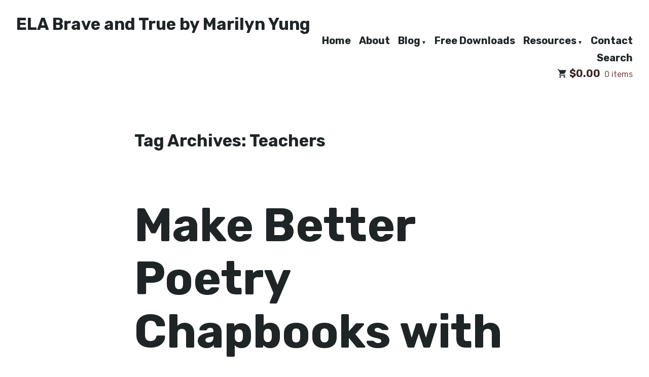

--- FILE ---
content_type: text/html; charset=UTF-8
request_url: https://elabraveandtrue.com/tag/teachers/
body_size: 27827
content:
<!doctype html>
<html lang="en-US">
<head>
	<meta charset="UTF-8" />
	<meta name="viewport" content="width=device-width, initial-scale=1" />
	<link rel="profile" href="https://gmpg.org/xfn/11" />
	<title>Teachers &#8211; ELA Brave and True by Marilyn Yung</title>
<script type="text/javascript">
  WebFontConfig = {"google":{"families":["Noto+Sans:b:latin,latin-ext","Libre+Baskerville:r,i,b,bi:latin,latin-ext"]},"api_url":"https:\/\/fonts-api.wp.com\/css"};
  (function() {
    var wf = document.createElement('script');
    wf.src = 'https://elabraveandtrue.com/wp-content/mu-plugins/wpcomsh/vendor/automattic/custom-fonts/js/webfont.js';
    wf.type = 'text/javascript';
    wf.async = 'true';
    var s = document.getElementsByTagName('script')[0];
    s.parentNode.insertBefore(wf, s);
	})();
</script><style id="jetpack-custom-fonts-css"></style>
<meta name='robots' content='max-image-preview:large' />
	<style>img:is([sizes="auto" i], [sizes^="auto," i]) { contain-intrinsic-size: 3000px 1500px }</style>
	<link rel='dns-prefetch' href='//secure.gravatar.com' />
<link rel='dns-prefetch' href='//stats.wp.com' />
<link rel='dns-prefetch' href='//fonts-api.wp.com' />
<link rel='dns-prefetch' href='//widgets.wp.com' />
<link rel='dns-prefetch' href='//jetpack.wordpress.com' />
<link rel='dns-prefetch' href='//s0.wp.com' />
<link rel='dns-prefetch' href='//public-api.wordpress.com' />
<link rel='dns-prefetch' href='//0.gravatar.com' />
<link rel='dns-prefetch' href='//1.gravatar.com' />
<link rel='dns-prefetch' href='//2.gravatar.com' />
<link rel='preconnect' href='//i0.wp.com' />
<link rel='preconnect' href='//c0.wp.com' />
<link rel="alternate" type="application/rss+xml" title="ELA Brave and True by Marilyn Yung &raquo; Feed" href="https://elabraveandtrue.com/feed/" />
<link rel="alternate" type="application/rss+xml" title="ELA Brave and True by Marilyn Yung &raquo; Comments Feed" href="https://elabraveandtrue.com/comments/feed/" />
<link rel="alternate" type="application/rss+xml" title="ELA Brave and True by Marilyn Yung &raquo; Teachers Tag Feed" href="https://elabraveandtrue.com/tag/teachers/feed/" />
		<!-- This site uses the Google Analytics by MonsterInsights plugin v9.10.0 - Using Analytics tracking - https://www.monsterinsights.com/ -->
							<script src="//www.googletagmanager.com/gtag/js?id=G-W5Y5J1XGJ7"  data-cfasync="false" data-wpfc-render="false" type="text/javascript" async></script>
			<script data-cfasync="false" data-wpfc-render="false" type="text/javascript">
				var mi_version = '9.10.0';
				var mi_track_user = true;
				var mi_no_track_reason = '';
								var MonsterInsightsDefaultLocations = {"page_location":"https:\/\/elabraveandtrue.com\/tag\/teachers\/"};
								if ( typeof MonsterInsightsPrivacyGuardFilter === 'function' ) {
					var MonsterInsightsLocations = (typeof MonsterInsightsExcludeQuery === 'object') ? MonsterInsightsPrivacyGuardFilter( MonsterInsightsExcludeQuery ) : MonsterInsightsPrivacyGuardFilter( MonsterInsightsDefaultLocations );
				} else {
					var MonsterInsightsLocations = (typeof MonsterInsightsExcludeQuery === 'object') ? MonsterInsightsExcludeQuery : MonsterInsightsDefaultLocations;
				}

								var disableStrs = [
										'ga-disable-G-W5Y5J1XGJ7',
									];

				/* Function to detect opted out users */
				function __gtagTrackerIsOptedOut() {
					for (var index = 0; index < disableStrs.length; index++) {
						if (document.cookie.indexOf(disableStrs[index] + '=true') > -1) {
							return true;
						}
					}

					return false;
				}

				/* Disable tracking if the opt-out cookie exists. */
				if (__gtagTrackerIsOptedOut()) {
					for (var index = 0; index < disableStrs.length; index++) {
						window[disableStrs[index]] = true;
					}
				}

				/* Opt-out function */
				function __gtagTrackerOptout() {
					for (var index = 0; index < disableStrs.length; index++) {
						document.cookie = disableStrs[index] + '=true; expires=Thu, 31 Dec 2099 23:59:59 UTC; path=/';
						window[disableStrs[index]] = true;
					}
				}

				if ('undefined' === typeof gaOptout) {
					function gaOptout() {
						__gtagTrackerOptout();
					}
				}
								window.dataLayer = window.dataLayer || [];

				window.MonsterInsightsDualTracker = {
					helpers: {},
					trackers: {},
				};
				if (mi_track_user) {
					function __gtagDataLayer() {
						dataLayer.push(arguments);
					}

					function __gtagTracker(type, name, parameters) {
						if (!parameters) {
							parameters = {};
						}

						if (parameters.send_to) {
							__gtagDataLayer.apply(null, arguments);
							return;
						}

						if (type === 'event') {
														parameters.send_to = monsterinsights_frontend.v4_id;
							var hookName = name;
							if (typeof parameters['event_category'] !== 'undefined') {
								hookName = parameters['event_category'] + ':' + name;
							}

							if (typeof MonsterInsightsDualTracker.trackers[hookName] !== 'undefined') {
								MonsterInsightsDualTracker.trackers[hookName](parameters);
							} else {
								__gtagDataLayer('event', name, parameters);
							}
							
						} else {
							__gtagDataLayer.apply(null, arguments);
						}
					}

					__gtagTracker('js', new Date());
					__gtagTracker('set', {
						'developer_id.dZGIzZG': true,
											});
					if ( MonsterInsightsLocations.page_location ) {
						__gtagTracker('set', MonsterInsightsLocations);
					}
										__gtagTracker('config', 'G-W5Y5J1XGJ7', {"forceSSL":"true","link_attribution":"true"} );
										window.gtag = __gtagTracker;										(function () {
						/* https://developers.google.com/analytics/devguides/collection/analyticsjs/ */
						/* ga and __gaTracker compatibility shim. */
						var noopfn = function () {
							return null;
						};
						var newtracker = function () {
							return new Tracker();
						};
						var Tracker = function () {
							return null;
						};
						var p = Tracker.prototype;
						p.get = noopfn;
						p.set = noopfn;
						p.send = function () {
							var args = Array.prototype.slice.call(arguments);
							args.unshift('send');
							__gaTracker.apply(null, args);
						};
						var __gaTracker = function () {
							var len = arguments.length;
							if (len === 0) {
								return;
							}
							var f = arguments[len - 1];
							if (typeof f !== 'object' || f === null || typeof f.hitCallback !== 'function') {
								if ('send' === arguments[0]) {
									var hitConverted, hitObject = false, action;
									if ('event' === arguments[1]) {
										if ('undefined' !== typeof arguments[3]) {
											hitObject = {
												'eventAction': arguments[3],
												'eventCategory': arguments[2],
												'eventLabel': arguments[4],
												'value': arguments[5] ? arguments[5] : 1,
											}
										}
									}
									if ('pageview' === arguments[1]) {
										if ('undefined' !== typeof arguments[2]) {
											hitObject = {
												'eventAction': 'page_view',
												'page_path': arguments[2],
											}
										}
									}
									if (typeof arguments[2] === 'object') {
										hitObject = arguments[2];
									}
									if (typeof arguments[5] === 'object') {
										Object.assign(hitObject, arguments[5]);
									}
									if ('undefined' !== typeof arguments[1].hitType) {
										hitObject = arguments[1];
										if ('pageview' === hitObject.hitType) {
											hitObject.eventAction = 'page_view';
										}
									}
									if (hitObject) {
										action = 'timing' === arguments[1].hitType ? 'timing_complete' : hitObject.eventAction;
										hitConverted = mapArgs(hitObject);
										__gtagTracker('event', action, hitConverted);
									}
								}
								return;
							}

							function mapArgs(args) {
								var arg, hit = {};
								var gaMap = {
									'eventCategory': 'event_category',
									'eventAction': 'event_action',
									'eventLabel': 'event_label',
									'eventValue': 'event_value',
									'nonInteraction': 'non_interaction',
									'timingCategory': 'event_category',
									'timingVar': 'name',
									'timingValue': 'value',
									'timingLabel': 'event_label',
									'page': 'page_path',
									'location': 'page_location',
									'title': 'page_title',
									'referrer' : 'page_referrer',
								};
								for (arg in args) {
																		if (!(!args.hasOwnProperty(arg) || !gaMap.hasOwnProperty(arg))) {
										hit[gaMap[arg]] = args[arg];
									} else {
										hit[arg] = args[arg];
									}
								}
								return hit;
							}

							try {
								f.hitCallback();
							} catch (ex) {
							}
						};
						__gaTracker.create = newtracker;
						__gaTracker.getByName = newtracker;
						__gaTracker.getAll = function () {
							return [];
						};
						__gaTracker.remove = noopfn;
						__gaTracker.loaded = true;
						window['__gaTracker'] = __gaTracker;
					})();
									} else {
										console.log("");
					(function () {
						function __gtagTracker() {
							return null;
						}

						window['__gtagTracker'] = __gtagTracker;
						window['gtag'] = __gtagTracker;
					})();
									}
			</script>
							<!-- / Google Analytics by MonsterInsights -->
		<script type="text/javascript">
/* <![CDATA[ */
window._wpemojiSettings = {"baseUrl":"https:\/\/s.w.org\/images\/core\/emoji\/16.0.1\/72x72\/","ext":".png","svgUrl":"https:\/\/s.w.org\/images\/core\/emoji\/16.0.1\/svg\/","svgExt":".svg","source":{"concatemoji":"https:\/\/elabraveandtrue.com\/wp-includes\/js\/wp-emoji-release.min.js?ver=6.8.3"}};
/*! This file is auto-generated */
!function(s,n){var o,i,e;function c(e){try{var t={supportTests:e,timestamp:(new Date).valueOf()};sessionStorage.setItem(o,JSON.stringify(t))}catch(e){}}function p(e,t,n){e.clearRect(0,0,e.canvas.width,e.canvas.height),e.fillText(t,0,0);var t=new Uint32Array(e.getImageData(0,0,e.canvas.width,e.canvas.height).data),a=(e.clearRect(0,0,e.canvas.width,e.canvas.height),e.fillText(n,0,0),new Uint32Array(e.getImageData(0,0,e.canvas.width,e.canvas.height).data));return t.every(function(e,t){return e===a[t]})}function u(e,t){e.clearRect(0,0,e.canvas.width,e.canvas.height),e.fillText(t,0,0);for(var n=e.getImageData(16,16,1,1),a=0;a<n.data.length;a++)if(0!==n.data[a])return!1;return!0}function f(e,t,n,a){switch(t){case"flag":return n(e,"\ud83c\udff3\ufe0f\u200d\u26a7\ufe0f","\ud83c\udff3\ufe0f\u200b\u26a7\ufe0f")?!1:!n(e,"\ud83c\udde8\ud83c\uddf6","\ud83c\udde8\u200b\ud83c\uddf6")&&!n(e,"\ud83c\udff4\udb40\udc67\udb40\udc62\udb40\udc65\udb40\udc6e\udb40\udc67\udb40\udc7f","\ud83c\udff4\u200b\udb40\udc67\u200b\udb40\udc62\u200b\udb40\udc65\u200b\udb40\udc6e\u200b\udb40\udc67\u200b\udb40\udc7f");case"emoji":return!a(e,"\ud83e\udedf")}return!1}function g(e,t,n,a){var r="undefined"!=typeof WorkerGlobalScope&&self instanceof WorkerGlobalScope?new OffscreenCanvas(300,150):s.createElement("canvas"),o=r.getContext("2d",{willReadFrequently:!0}),i=(o.textBaseline="top",o.font="600 32px Arial",{});return e.forEach(function(e){i[e]=t(o,e,n,a)}),i}function t(e){var t=s.createElement("script");t.src=e,t.defer=!0,s.head.appendChild(t)}"undefined"!=typeof Promise&&(o="wpEmojiSettingsSupports",i=["flag","emoji"],n.supports={everything:!0,everythingExceptFlag:!0},e=new Promise(function(e){s.addEventListener("DOMContentLoaded",e,{once:!0})}),new Promise(function(t){var n=function(){try{var e=JSON.parse(sessionStorage.getItem(o));if("object"==typeof e&&"number"==typeof e.timestamp&&(new Date).valueOf()<e.timestamp+604800&&"object"==typeof e.supportTests)return e.supportTests}catch(e){}return null}();if(!n){if("undefined"!=typeof Worker&&"undefined"!=typeof OffscreenCanvas&&"undefined"!=typeof URL&&URL.createObjectURL&&"undefined"!=typeof Blob)try{var e="postMessage("+g.toString()+"("+[JSON.stringify(i),f.toString(),p.toString(),u.toString()].join(",")+"));",a=new Blob([e],{type:"text/javascript"}),r=new Worker(URL.createObjectURL(a),{name:"wpTestEmojiSupports"});return void(r.onmessage=function(e){c(n=e.data),r.terminate(),t(n)})}catch(e){}c(n=g(i,f,p,u))}t(n)}).then(function(e){for(var t in e)n.supports[t]=e[t],n.supports.everything=n.supports.everything&&n.supports[t],"flag"!==t&&(n.supports.everythingExceptFlag=n.supports.everythingExceptFlag&&n.supports[t]);n.supports.everythingExceptFlag=n.supports.everythingExceptFlag&&!n.supports.flag,n.DOMReady=!1,n.readyCallback=function(){n.DOMReady=!0}}).then(function(){return e}).then(function(){var e;n.supports.everything||(n.readyCallback(),(e=n.source||{}).concatemoji?t(e.concatemoji):e.wpemoji&&e.twemoji&&(t(e.twemoji),t(e.wpemoji)))}))}((window,document),window._wpemojiSettings);
/* ]]> */
</script>
<link rel='stylesheet' id='sdm-styles-css' href='https://elabraveandtrue.com/wp-content/plugins/simple-download-monitor/css/sdm_wp_styles.css?ver=6.8.3' type='text/css' media='all' />
<style id='wp-emoji-styles-inline-css' type='text/css'>

	img.wp-smiley, img.emoji {
		display: inline !important;
		border: none !important;
		box-shadow: none !important;
		height: 1em !important;
		width: 1em !important;
		margin: 0 0.07em !important;
		vertical-align: -0.1em !important;
		background: none !important;
		padding: 0 !important;
	}
</style>
<link rel='stylesheet' id='wp-block-library-css' href='https://elabraveandtrue.com/wp-content/plugins/gutenberg/build/block-library/style.css?ver=21.6.0' type='text/css' media='all' />
<style id='wp-block-library-inline-css' type='text/css'>
.has-text-align-justify{text-align:justify;}
</style>
<link rel='stylesheet' id='wp-block-library-theme-css' href='https://elabraveandtrue.com/wp-content/plugins/gutenberg/build/block-library/theme.css?ver=21.6.0' type='text/css' media='all' />
<style id='classic-theme-styles-inline-css' type='text/css'>
/*! This file is auto-generated */
.wp-block-button__link{color:#fff;background-color:#32373c;border-radius:9999px;box-shadow:none;text-decoration:none;padding:calc(.667em + 2px) calc(1.333em + 2px);font-size:1.125em}.wp-block-file__button{background:#32373c;color:#fff;text-decoration:none}
</style>
<link rel='stylesheet' id='jetpack-layout-grid-css' href='https://elabraveandtrue.com/wp-content/plugins/layout-grid/style.css?ver=1743174953' type='text/css' media='all' />
<link rel='stylesheet' id='mediaelement-css' href='https://c0.wp.com/c/6.8.3/wp-includes/js/mediaelement/mediaelementplayer-legacy.min.css' type='text/css' media='all' />
<link rel='stylesheet' id='wp-mediaelement-css' href='https://c0.wp.com/c/6.8.3/wp-includes/js/mediaelement/wp-mediaelement.min.css' type='text/css' media='all' />
<style id='jetpack-sharing-buttons-style-inline-css' type='text/css'>
.jetpack-sharing-buttons__services-list{display:flex;flex-direction:row;flex-wrap:wrap;gap:0;list-style-type:none;margin:5px;padding:0}.jetpack-sharing-buttons__services-list.has-small-icon-size{font-size:12px}.jetpack-sharing-buttons__services-list.has-normal-icon-size{font-size:16px}.jetpack-sharing-buttons__services-list.has-large-icon-size{font-size:24px}.jetpack-sharing-buttons__services-list.has-huge-icon-size{font-size:36px}@media print{.jetpack-sharing-buttons__services-list{display:none!important}}.editor-styles-wrapper .wp-block-jetpack-sharing-buttons{gap:0;padding-inline-start:0}ul.jetpack-sharing-buttons__services-list.has-background{padding:1.25em 2.375em}
</style>
<link rel='stylesheet' id='coblocks-frontend-css' href='https://elabraveandtrue.com/wp-content/plugins/coblocks/dist/style-coblocks-1.css?ver=3.1.16' type='text/css' media='all' />
<link rel='stylesheet' id='coblocks-extensions-css' href='https://elabraveandtrue.com/wp-content/plugins/coblocks/dist/style-coblocks-extensions.css?ver=3.1.16' type='text/css' media='all' />
<link rel='stylesheet' id='coblocks-animation-css' href='https://elabraveandtrue.com/wp-content/plugins/coblocks/dist/style-coblocks-animation.css?ver=2677611078ee87eb3b1c' type='text/css' media='all' />
<link rel='stylesheet' id='wpcom-text-widget-styles-css' href='https://elabraveandtrue.com/wp-content/mu-plugins/wpcomsh/vendor/automattic/text-media-widget-styles/css/widget-text.css?ver=20170607' type='text/css' media='all' />
<style id='global-styles-inline-css' type='text/css'>
:root{--wp--preset--aspect-ratio--square: 1;--wp--preset--aspect-ratio--4-3: 4/3;--wp--preset--aspect-ratio--3-4: 3/4;--wp--preset--aspect-ratio--3-2: 3/2;--wp--preset--aspect-ratio--2-3: 2/3;--wp--preset--aspect-ratio--16-9: 16/9;--wp--preset--aspect-ratio--9-16: 9/16;--wp--preset--color--black: #000000;--wp--preset--color--cyan-bluish-gray: #abb8c3;--wp--preset--color--white: #ffffff;--wp--preset--color--pale-pink: #f78da7;--wp--preset--color--vivid-red: #cf2e2e;--wp--preset--color--luminous-vivid-orange: #ff6900;--wp--preset--color--luminous-vivid-amber: #fcb900;--wp--preset--color--light-green-cyan: #7bdcb5;--wp--preset--color--vivid-green-cyan: #00d084;--wp--preset--color--pale-cyan-blue: #8ed1fc;--wp--preset--color--vivid-cyan-blue: #0693e3;--wp--preset--color--vivid-purple: #9b51e0;--wp--preset--color--primary: #c8133e;--wp--preset--color--secondary: #e65d4c;--wp--preset--color--background: #ffffff;--wp--preset--color--foreground: #1f2527;--wp--preset--color--foreground-light: #1f2527;--wp--preset--color--foreground-dark: #1f2527;--wp--preset--gradient--vivid-cyan-blue-to-vivid-purple: linear-gradient(135deg,rgb(6,147,227) 0%,rgb(155,81,224) 100%);--wp--preset--gradient--light-green-cyan-to-vivid-green-cyan: linear-gradient(135deg,rgb(122,220,180) 0%,rgb(0,208,130) 100%);--wp--preset--gradient--luminous-vivid-amber-to-luminous-vivid-orange: linear-gradient(135deg,rgb(252,185,0) 0%,rgb(255,105,0) 100%);--wp--preset--gradient--luminous-vivid-orange-to-vivid-red: linear-gradient(135deg,rgb(255,105,0) 0%,rgb(207,46,46) 100%);--wp--preset--gradient--very-light-gray-to-cyan-bluish-gray: linear-gradient(135deg,rgb(238,238,238) 0%,rgb(169,184,195) 100%);--wp--preset--gradient--cool-to-warm-spectrum: linear-gradient(135deg,rgb(74,234,220) 0%,rgb(151,120,209) 20%,rgb(207,42,186) 40%,rgb(238,44,130) 60%,rgb(251,105,98) 80%,rgb(254,248,76) 100%);--wp--preset--gradient--blush-light-purple: linear-gradient(135deg,rgb(255,206,236) 0%,rgb(152,150,240) 100%);--wp--preset--gradient--blush-bordeaux: linear-gradient(135deg,rgb(254,205,165) 0%,rgb(254,45,45) 50%,rgb(107,0,62) 100%);--wp--preset--gradient--luminous-dusk: linear-gradient(135deg,rgb(255,203,112) 0%,rgb(199,81,192) 50%,rgb(65,88,208) 100%);--wp--preset--gradient--pale-ocean: linear-gradient(135deg,rgb(255,245,203) 0%,rgb(182,227,212) 50%,rgb(51,167,181) 100%);--wp--preset--gradient--electric-grass: linear-gradient(135deg,rgb(202,248,128) 0%,rgb(113,206,126) 100%);--wp--preset--gradient--midnight: linear-gradient(135deg,rgb(2,3,129) 0%,rgb(40,116,252) 100%);--wp--preset--font-size--small: 16px;--wp--preset--font-size--medium: 20px;--wp--preset--font-size--large: 27px;--wp--preset--font-size--x-large: 42px;--wp--preset--font-size--normal: 23px;--wp--preset--font-size--huge: 32px;--wp--preset--font-family--albert-sans: 'Albert Sans', sans-serif;--wp--preset--font-family--alegreya: Alegreya, serif;--wp--preset--font-family--arvo: Arvo, serif;--wp--preset--font-family--bodoni-moda: 'Bodoni Moda', serif;--wp--preset--font-family--bricolage-grotesque: 'Bricolage Grotesque', sans-serif;--wp--preset--font-family--cabin: Cabin, sans-serif;--wp--preset--font-family--chivo: Chivo, sans-serif;--wp--preset--font-family--commissioner: Commissioner, sans-serif;--wp--preset--font-family--cormorant: Cormorant, serif;--wp--preset--font-family--courier-prime: 'Courier Prime', monospace;--wp--preset--font-family--crimson-pro: 'Crimson Pro', serif;--wp--preset--font-family--dm-mono: 'DM Mono', monospace;--wp--preset--font-family--dm-sans: 'DM Sans', sans-serif;--wp--preset--font-family--dm-serif-display: 'DM Serif Display', serif;--wp--preset--font-family--domine: Domine, serif;--wp--preset--font-family--eb-garamond: 'EB Garamond', serif;--wp--preset--font-family--epilogue: Epilogue, sans-serif;--wp--preset--font-family--fahkwang: Fahkwang, sans-serif;--wp--preset--font-family--figtree: Figtree, sans-serif;--wp--preset--font-family--fira-sans: 'Fira Sans', sans-serif;--wp--preset--font-family--fjalla-one: 'Fjalla One', sans-serif;--wp--preset--font-family--fraunces: Fraunces, serif;--wp--preset--font-family--gabarito: Gabarito, system-ui;--wp--preset--font-family--ibm-plex-mono: 'IBM Plex Mono', monospace;--wp--preset--font-family--ibm-plex-sans: 'IBM Plex Sans', sans-serif;--wp--preset--font-family--ibarra-real-nova: 'Ibarra Real Nova', serif;--wp--preset--font-family--instrument-serif: 'Instrument Serif', serif;--wp--preset--font-family--inter: Inter, sans-serif;--wp--preset--font-family--josefin-sans: 'Josefin Sans', sans-serif;--wp--preset--font-family--jost: Jost, sans-serif;--wp--preset--font-family--libre-baskerville: 'Libre Baskerville', serif;--wp--preset--font-family--libre-franklin: 'Libre Franklin', sans-serif;--wp--preset--font-family--literata: Literata, serif;--wp--preset--font-family--lora: Lora, serif;--wp--preset--font-family--merriweather: Merriweather, serif;--wp--preset--font-family--montserrat: Montserrat, sans-serif;--wp--preset--font-family--newsreader: Newsreader, serif;--wp--preset--font-family--noto-sans-mono: 'Noto Sans Mono', sans-serif;--wp--preset--font-family--nunito: Nunito, sans-serif;--wp--preset--font-family--open-sans: 'Open Sans', sans-serif;--wp--preset--font-family--overpass: Overpass, sans-serif;--wp--preset--font-family--pt-serif: 'PT Serif', serif;--wp--preset--font-family--petrona: Petrona, serif;--wp--preset--font-family--piazzolla: Piazzolla, serif;--wp--preset--font-family--playfair-display: 'Playfair Display', serif;--wp--preset--font-family--plus-jakarta-sans: 'Plus Jakarta Sans', sans-serif;--wp--preset--font-family--poppins: Poppins, sans-serif;--wp--preset--font-family--raleway: Raleway, sans-serif;--wp--preset--font-family--roboto: Roboto, sans-serif;--wp--preset--font-family--roboto-slab: 'Roboto Slab', serif;--wp--preset--font-family--rubik: Rubik, sans-serif;--wp--preset--font-family--rufina: Rufina, serif;--wp--preset--font-family--sora: Sora, sans-serif;--wp--preset--font-family--source-sans-3: 'Source Sans 3', sans-serif;--wp--preset--font-family--source-serif-4: 'Source Serif 4', serif;--wp--preset--font-family--space-mono: 'Space Mono', monospace;--wp--preset--font-family--syne: Syne, sans-serif;--wp--preset--font-family--texturina: Texturina, serif;--wp--preset--font-family--urbanist: Urbanist, sans-serif;--wp--preset--font-family--work-sans: 'Work Sans', sans-serif;--wp--preset--spacing--20: 0.44rem;--wp--preset--spacing--30: 0.67rem;--wp--preset--spacing--40: 1rem;--wp--preset--spacing--50: 1.5rem;--wp--preset--spacing--60: 2.25rem;--wp--preset--spacing--70: 3.38rem;--wp--preset--spacing--80: 5.06rem;--wp--preset--shadow--natural: 6px 6px 9px rgba(0, 0, 0, 0.2);--wp--preset--shadow--deep: 12px 12px 50px rgba(0, 0, 0, 0.4);--wp--preset--shadow--sharp: 6px 6px 0px rgba(0, 0, 0, 0.2);--wp--preset--shadow--outlined: 6px 6px 0px -3px rgb(255, 255, 255), 6px 6px rgb(0, 0, 0);--wp--preset--shadow--crisp: 6px 6px 0px rgb(0, 0, 0);}:root :where(.is-layout-flow) > :first-child{margin-block-start: 0;}:root :where(.is-layout-flow) > :last-child{margin-block-end: 0;}:root :where(.is-layout-flow) > *{margin-block-start: 24px;margin-block-end: 0;}:root :where(.is-layout-constrained) > :first-child{margin-block-start: 0;}:root :where(.is-layout-constrained) > :last-child{margin-block-end: 0;}:root :where(.is-layout-constrained) > *{margin-block-start: 24px;margin-block-end: 0;}:root :where(.is-layout-flex){gap: 24px;}:root :where(.is-layout-grid){gap: 24px;}body .is-layout-flex{display: flex;}.is-layout-flex{flex-wrap: wrap;align-items: center;}.is-layout-flex > :is(*, div){margin: 0;}body .is-layout-grid{display: grid;}.is-layout-grid > :is(*, div){margin: 0;}.has-black-color{color: var(--wp--preset--color--black) !important;}.has-cyan-bluish-gray-color{color: var(--wp--preset--color--cyan-bluish-gray) !important;}.has-white-color{color: var(--wp--preset--color--white) !important;}.has-pale-pink-color{color: var(--wp--preset--color--pale-pink) !important;}.has-vivid-red-color{color: var(--wp--preset--color--vivid-red) !important;}.has-luminous-vivid-orange-color{color: var(--wp--preset--color--luminous-vivid-orange) !important;}.has-luminous-vivid-amber-color{color: var(--wp--preset--color--luminous-vivid-amber) !important;}.has-light-green-cyan-color{color: var(--wp--preset--color--light-green-cyan) !important;}.has-vivid-green-cyan-color{color: var(--wp--preset--color--vivid-green-cyan) !important;}.has-pale-cyan-blue-color{color: var(--wp--preset--color--pale-cyan-blue) !important;}.has-vivid-cyan-blue-color{color: var(--wp--preset--color--vivid-cyan-blue) !important;}.has-vivid-purple-color{color: var(--wp--preset--color--vivid-purple) !important;}.has-primary-color{color: var(--wp--preset--color--primary) !important;}.has-secondary-color{color: var(--wp--preset--color--secondary) !important;}.has-background-color{color: var(--wp--preset--color--background) !important;}.has-foreground-color{color: var(--wp--preset--color--foreground) !important;}.has-foreground-light-color{color: var(--wp--preset--color--foreground-light) !important;}.has-foreground-dark-color{color: var(--wp--preset--color--foreground-dark) !important;}.has-black-background-color{background-color: var(--wp--preset--color--black) !important;}.has-cyan-bluish-gray-background-color{background-color: var(--wp--preset--color--cyan-bluish-gray) !important;}.has-white-background-color{background-color: var(--wp--preset--color--white) !important;}.has-pale-pink-background-color{background-color: var(--wp--preset--color--pale-pink) !important;}.has-vivid-red-background-color{background-color: var(--wp--preset--color--vivid-red) !important;}.has-luminous-vivid-orange-background-color{background-color: var(--wp--preset--color--luminous-vivid-orange) !important;}.has-luminous-vivid-amber-background-color{background-color: var(--wp--preset--color--luminous-vivid-amber) !important;}.has-light-green-cyan-background-color{background-color: var(--wp--preset--color--light-green-cyan) !important;}.has-vivid-green-cyan-background-color{background-color: var(--wp--preset--color--vivid-green-cyan) !important;}.has-pale-cyan-blue-background-color{background-color: var(--wp--preset--color--pale-cyan-blue) !important;}.has-vivid-cyan-blue-background-color{background-color: var(--wp--preset--color--vivid-cyan-blue) !important;}.has-vivid-purple-background-color{background-color: var(--wp--preset--color--vivid-purple) !important;}.has-primary-background-color{background-color: var(--wp--preset--color--primary) !important;}.has-secondary-background-color{background-color: var(--wp--preset--color--secondary) !important;}.has-background-background-color{background-color: var(--wp--preset--color--background) !important;}.has-foreground-background-color{background-color: var(--wp--preset--color--foreground) !important;}.has-foreground-light-background-color{background-color: var(--wp--preset--color--foreground-light) !important;}.has-foreground-dark-background-color{background-color: var(--wp--preset--color--foreground-dark) !important;}.has-black-border-color{border-color: var(--wp--preset--color--black) !important;}.has-cyan-bluish-gray-border-color{border-color: var(--wp--preset--color--cyan-bluish-gray) !important;}.has-white-border-color{border-color: var(--wp--preset--color--white) !important;}.has-pale-pink-border-color{border-color: var(--wp--preset--color--pale-pink) !important;}.has-vivid-red-border-color{border-color: var(--wp--preset--color--vivid-red) !important;}.has-luminous-vivid-orange-border-color{border-color: var(--wp--preset--color--luminous-vivid-orange) !important;}.has-luminous-vivid-amber-border-color{border-color: var(--wp--preset--color--luminous-vivid-amber) !important;}.has-light-green-cyan-border-color{border-color: var(--wp--preset--color--light-green-cyan) !important;}.has-vivid-green-cyan-border-color{border-color: var(--wp--preset--color--vivid-green-cyan) !important;}.has-pale-cyan-blue-border-color{border-color: var(--wp--preset--color--pale-cyan-blue) !important;}.has-vivid-cyan-blue-border-color{border-color: var(--wp--preset--color--vivid-cyan-blue) !important;}.has-vivid-purple-border-color{border-color: var(--wp--preset--color--vivid-purple) !important;}.has-primary-border-color{border-color: var(--wp--preset--color--primary) !important;}.has-secondary-border-color{border-color: var(--wp--preset--color--secondary) !important;}.has-background-border-color{border-color: var(--wp--preset--color--background) !important;}.has-foreground-border-color{border-color: var(--wp--preset--color--foreground) !important;}.has-foreground-light-border-color{border-color: var(--wp--preset--color--foreground-light) !important;}.has-foreground-dark-border-color{border-color: var(--wp--preset--color--foreground-dark) !important;}.has-vivid-cyan-blue-to-vivid-purple-gradient-background{background: var(--wp--preset--gradient--vivid-cyan-blue-to-vivid-purple) !important;}.has-light-green-cyan-to-vivid-green-cyan-gradient-background{background: var(--wp--preset--gradient--light-green-cyan-to-vivid-green-cyan) !important;}.has-luminous-vivid-amber-to-luminous-vivid-orange-gradient-background{background: var(--wp--preset--gradient--luminous-vivid-amber-to-luminous-vivid-orange) !important;}.has-luminous-vivid-orange-to-vivid-red-gradient-background{background: var(--wp--preset--gradient--luminous-vivid-orange-to-vivid-red) !important;}.has-very-light-gray-to-cyan-bluish-gray-gradient-background{background: var(--wp--preset--gradient--very-light-gray-to-cyan-bluish-gray) !important;}.has-cool-to-warm-spectrum-gradient-background{background: var(--wp--preset--gradient--cool-to-warm-spectrum) !important;}.has-blush-light-purple-gradient-background{background: var(--wp--preset--gradient--blush-light-purple) !important;}.has-blush-bordeaux-gradient-background{background: var(--wp--preset--gradient--blush-bordeaux) !important;}.has-luminous-dusk-gradient-background{background: var(--wp--preset--gradient--luminous-dusk) !important;}.has-pale-ocean-gradient-background{background: var(--wp--preset--gradient--pale-ocean) !important;}.has-electric-grass-gradient-background{background: var(--wp--preset--gradient--electric-grass) !important;}.has-midnight-gradient-background{background: var(--wp--preset--gradient--midnight) !important;}.has-small-font-size{font-size: var(--wp--preset--font-size--small) !important;}.has-medium-font-size{font-size: var(--wp--preset--font-size--medium) !important;}.has-large-font-size{font-size: var(--wp--preset--font-size--large) !important;}.has-x-large-font-size{font-size: var(--wp--preset--font-size--x-large) !important;}.has-normal-font-size{font-size: var(--wp--preset--font-size--normal) !important;}.has-huge-font-size{font-size: var(--wp--preset--font-size--huge) !important;}.has-albert-sans-font-family{font-family: var(--wp--preset--font-family--albert-sans) !important;}.has-alegreya-font-family{font-family: var(--wp--preset--font-family--alegreya) !important;}.has-arvo-font-family{font-family: var(--wp--preset--font-family--arvo) !important;}.has-bodoni-moda-font-family{font-family: var(--wp--preset--font-family--bodoni-moda) !important;}.has-bricolage-grotesque-font-family{font-family: var(--wp--preset--font-family--bricolage-grotesque) !important;}.has-cabin-font-family{font-family: var(--wp--preset--font-family--cabin) !important;}.has-chivo-font-family{font-family: var(--wp--preset--font-family--chivo) !important;}.has-commissioner-font-family{font-family: var(--wp--preset--font-family--commissioner) !important;}.has-cormorant-font-family{font-family: var(--wp--preset--font-family--cormorant) !important;}.has-courier-prime-font-family{font-family: var(--wp--preset--font-family--courier-prime) !important;}.has-crimson-pro-font-family{font-family: var(--wp--preset--font-family--crimson-pro) !important;}.has-dm-mono-font-family{font-family: var(--wp--preset--font-family--dm-mono) !important;}.has-dm-sans-font-family{font-family: var(--wp--preset--font-family--dm-sans) !important;}.has-dm-serif-display-font-family{font-family: var(--wp--preset--font-family--dm-serif-display) !important;}.has-domine-font-family{font-family: var(--wp--preset--font-family--domine) !important;}.has-eb-garamond-font-family{font-family: var(--wp--preset--font-family--eb-garamond) !important;}.has-epilogue-font-family{font-family: var(--wp--preset--font-family--epilogue) !important;}.has-fahkwang-font-family{font-family: var(--wp--preset--font-family--fahkwang) !important;}.has-figtree-font-family{font-family: var(--wp--preset--font-family--figtree) !important;}.has-fira-sans-font-family{font-family: var(--wp--preset--font-family--fira-sans) !important;}.has-fjalla-one-font-family{font-family: var(--wp--preset--font-family--fjalla-one) !important;}.has-fraunces-font-family{font-family: var(--wp--preset--font-family--fraunces) !important;}.has-gabarito-font-family{font-family: var(--wp--preset--font-family--gabarito) !important;}.has-ibm-plex-mono-font-family{font-family: var(--wp--preset--font-family--ibm-plex-mono) !important;}.has-ibm-plex-sans-font-family{font-family: var(--wp--preset--font-family--ibm-plex-sans) !important;}.has-ibarra-real-nova-font-family{font-family: var(--wp--preset--font-family--ibarra-real-nova) !important;}.has-instrument-serif-font-family{font-family: var(--wp--preset--font-family--instrument-serif) !important;}.has-inter-font-family{font-family: var(--wp--preset--font-family--inter) !important;}.has-josefin-sans-font-family{font-family: var(--wp--preset--font-family--josefin-sans) !important;}.has-jost-font-family{font-family: var(--wp--preset--font-family--jost) !important;}.has-libre-baskerville-font-family{font-family: var(--wp--preset--font-family--libre-baskerville) !important;}.has-libre-franklin-font-family{font-family: var(--wp--preset--font-family--libre-franklin) !important;}.has-literata-font-family{font-family: var(--wp--preset--font-family--literata) !important;}.has-lora-font-family{font-family: var(--wp--preset--font-family--lora) !important;}.has-merriweather-font-family{font-family: var(--wp--preset--font-family--merriweather) !important;}.has-montserrat-font-family{font-family: var(--wp--preset--font-family--montserrat) !important;}.has-newsreader-font-family{font-family: var(--wp--preset--font-family--newsreader) !important;}.has-noto-sans-mono-font-family{font-family: var(--wp--preset--font-family--noto-sans-mono) !important;}.has-nunito-font-family{font-family: var(--wp--preset--font-family--nunito) !important;}.has-open-sans-font-family{font-family: var(--wp--preset--font-family--open-sans) !important;}.has-overpass-font-family{font-family: var(--wp--preset--font-family--overpass) !important;}.has-pt-serif-font-family{font-family: var(--wp--preset--font-family--pt-serif) !important;}.has-petrona-font-family{font-family: var(--wp--preset--font-family--petrona) !important;}.has-piazzolla-font-family{font-family: var(--wp--preset--font-family--piazzolla) !important;}.has-playfair-display-font-family{font-family: var(--wp--preset--font-family--playfair-display) !important;}.has-plus-jakarta-sans-font-family{font-family: var(--wp--preset--font-family--plus-jakarta-sans) !important;}.has-poppins-font-family{font-family: var(--wp--preset--font-family--poppins) !important;}.has-raleway-font-family{font-family: var(--wp--preset--font-family--raleway) !important;}.has-roboto-font-family{font-family: var(--wp--preset--font-family--roboto) !important;}.has-roboto-slab-font-family{font-family: var(--wp--preset--font-family--roboto-slab) !important;}.has-rubik-font-family{font-family: var(--wp--preset--font-family--rubik) !important;}.has-rufina-font-family{font-family: var(--wp--preset--font-family--rufina) !important;}.has-sora-font-family{font-family: var(--wp--preset--font-family--sora) !important;}.has-source-sans-3-font-family{font-family: var(--wp--preset--font-family--source-sans-3) !important;}.has-source-serif-4-font-family{font-family: var(--wp--preset--font-family--source-serif-4) !important;}.has-space-mono-font-family{font-family: var(--wp--preset--font-family--space-mono) !important;}.has-syne-font-family{font-family: var(--wp--preset--font-family--syne) !important;}.has-texturina-font-family{font-family: var(--wp--preset--font-family--texturina) !important;}.has-urbanist-font-family{font-family: var(--wp--preset--font-family--urbanist) !important;}.has-work-sans-font-family{font-family: var(--wp--preset--font-family--work-sans) !important;}
:root :where(.wp-block-pullquote){font-size: 1.5em;line-height: 1.6;}
</style>
<link rel='stylesheet' id='woocommerce-layout-css' href='https://c0.wp.com/p/woocommerce/10.3.5/assets/css/woocommerce-layout.css' type='text/css' media='all' />
<style id='woocommerce-layout-inline-css' type='text/css'>

	.infinite-scroll .woocommerce-pagination {
		display: none;
	}
</style>
<link rel='stylesheet' id='woocommerce-smallscreen-css' href='https://c0.wp.com/p/woocommerce/10.3.5/assets/css/woocommerce-smallscreen.css' type='text/css' media='only screen and (max-width: 768px)' />
<link rel='stylesheet' id='woocommerce-general-css' href='https://c0.wp.com/p/woocommerce/10.3.5/assets/css/woocommerce.css' type='text/css' media='all' />
<style id='woocommerce-inline-inline-css' type='text/css'>
.woocommerce form .form-row .required { visibility: visible; }
</style>
<link rel='stylesheet' id='dashicons-css' href='https://c0.wp.com/c/6.8.3/wp-includes/css/dashicons.min.css' type='text/css' media='all' />
<link rel='stylesheet' id='wp-components-css' href='https://elabraveandtrue.com/wp-content/plugins/gutenberg/build/components/style.css?ver=21.6.0' type='text/css' media='all' />
<link rel='stylesheet' id='godaddy-styles-css' href='https://elabraveandtrue.com/wp-content/plugins/coblocks/includes/Dependencies/GoDaddy/Styles/build/latest.css?ver=2.0.2' type='text/css' media='all' />
<link rel='stylesheet' id='gateway-css' href='https://elabraveandtrue.com/wp-content/plugins/woocommerce-paypal-payments/modules/ppcp-button/assets/css/gateway.css?ver=3.3.0' type='text/css' media='all' />
<link rel='stylesheet' id='brands-styles-css' href='https://c0.wp.com/p/woocommerce/10.3.5/assets/css/brands.css' type='text/css' media='all' />
<link rel='stylesheet' id='varia-print-style-css' href='https://elabraveandtrue.com/wp-content/themes/varia/print.css?ver=1.3.39' type='text/css' media='print' />
<link rel='stylesheet' id='varia-woocommerce-style-css' href='https://elabraveandtrue.com/wp-content/themes/barnsbury/style-woocommerce.css?ver=1.3.39' type='text/css' media='all' />
<link rel='stylesheet' id='jetpack-swiper-library-css' href='https://elabraveandtrue.com/wp-content/plugins/jetpack/_inc/blocks/swiper.css?ver=15.3-a.9' type='text/css' media='all' />
<link rel='stylesheet' id='jetpack-carousel-css' href='https://elabraveandtrue.com/wp-content/plugins/jetpack/modules/carousel/jetpack-carousel.css?ver=15.3-a.9' type='text/css' media='all' />
<link rel='stylesheet' id='tiled-gallery-css' href='https://elabraveandtrue.com/wp-content/plugins/jetpack/modules/tiled-gallery/tiled-gallery/tiled-gallery.css?ver=2023-08-21' type='text/css' media='all' />
<link rel='stylesheet' id='jetpack_likes-css' href='https://elabraveandtrue.com/wp-content/plugins/jetpack/modules/likes/style.css?ver=15.3-a.9' type='text/css' media='all' />
<link rel='stylesheet' id='varia-style-css' href='https://elabraveandtrue.com/wp-content/themes/barnsbury/style.css?ver=1.3.39' type='text/css' media='all' />
<link rel='stylesheet' id='varia-wpcom-style-css' href='https://elabraveandtrue.com/wp-content/themes/varia/inc/style-wpcom.css?ver=20181218' type='text/css' media='all' />
<link rel='stylesheet' id='wp-calypso-bridge-masterbar-css' href='https://elabraveandtrue.com/wp-content/mu-plugins/wpcomsh/vendor/automattic/wc-calypso-bridge/store-on-wpcom/assets/css/masterbar.css?ver=2.11.3' type='text/css' media='all' />
<link rel='stylesheet' id='jetpack-subscriptions-css' href='https://elabraveandtrue.com/wp-content/plugins/jetpack/_inc/build/subscriptions/subscriptions.min.css?ver=15.3-a.9' type='text/css' media='all' />
<link rel='stylesheet' id='barnsbury-fonts-css' href='https://fonts-api.wp.com/css?family=Rubik%3A400%2C700%2C400italic%2C700italic&#038;subset=latin%2Clatin-ext' type='text/css' media='all' />
<link rel='stylesheet' id='barnsbury-style-css' href='https://elabraveandtrue.com/wp-content/themes/barnsbury/style.css?ver=1.3.39' type='text/css' media='all' />
<style id='jetpack-global-styles-frontend-style-inline-css' type='text/css'>
:root { --font-headings: unset; --font-base: unset; --font-headings-default: -apple-system,BlinkMacSystemFont,"Segoe UI",Roboto,Oxygen-Sans,Ubuntu,Cantarell,"Helvetica Neue",sans-serif; --font-base-default: -apple-system,BlinkMacSystemFont,"Segoe UI",Roboto,Oxygen-Sans,Ubuntu,Cantarell,"Helvetica Neue",sans-serif;}
</style>
<script type="text/javascript" src="https://elabraveandtrue.com/wp-content/plugins/google-analytics-for-wordpress/assets/js/frontend-gtag.min.js?ver=9.10.0" id="monsterinsights-frontend-script-js" async="async" data-wp-strategy="async"></script>
<script data-cfasync="false" data-wpfc-render="false" type="text/javascript" id='monsterinsights-frontend-script-js-extra'>/* <![CDATA[ */
var monsterinsights_frontend = {"js_events_tracking":"true","download_extensions":"doc,pdf,ppt,zip,xls,docx,pptx,xlsx","inbound_paths":"[{\"path\":\"\\\/go\\\/\",\"label\":\"affiliate\"},{\"path\":\"\\\/recommend\\\/\",\"label\":\"affiliate\"}]","home_url":"https:\/\/elabraveandtrue.com","hash_tracking":"false","v4_id":"G-W5Y5J1XGJ7"};/* ]]> */
</script>
<script type="text/javascript" id="jetpack-mu-wpcom-settings-js-before">
/* <![CDATA[ */
var JETPACK_MU_WPCOM_SETTINGS = {"assetsUrl":"https:\/\/elabraveandtrue.com\/wp-content\/mu-plugins\/wpcomsh\/jetpack_vendor\/automattic\/jetpack-mu-wpcom\/src\/build\/"};
/* ]]> */
</script>
<script type="text/javascript" src="https://c0.wp.com/c/6.8.3/wp-includes/js/jquery/jquery.min.js" id="jquery-core-js"></script>
<script type="text/javascript" src="https://c0.wp.com/c/6.8.3/wp-includes/js/jquery/jquery-migrate.min.js" id="jquery-migrate-js"></script>
<script type="text/javascript" id="sdm-scripts-js-extra">
/* <![CDATA[ */
var sdm_ajax_script = {"ajaxurl":"https:\/\/elabraveandtrue.com\/wp-admin\/admin-ajax.php"};
/* ]]> */
</script>
<script type="text/javascript" src="https://elabraveandtrue.com/wp-content/plugins/simple-download-monitor/js/sdm_wp_scripts.js?ver=6.8.3" id="sdm-scripts-js"></script>
<script type="text/javascript" src="https://c0.wp.com/p/woocommerce/10.3.5/assets/js/jquery-blockui/jquery.blockUI.min.js" id="wc-jquery-blockui-js" defer="defer" data-wp-strategy="defer"></script>
<script type="text/javascript" id="wc-add-to-cart-js-extra">
/* <![CDATA[ */
var wc_add_to_cart_params = {"ajax_url":"\/wp-admin\/admin-ajax.php","wc_ajax_url":"\/?wc-ajax=%%endpoint%%","i18n_view_cart":"View cart","cart_url":"https:\/\/elabraveandtrue.com\/cart\/","is_cart":"","cart_redirect_after_add":"no"};
/* ]]> */
</script>
<script type="text/javascript" src="https://c0.wp.com/p/woocommerce/10.3.5/assets/js/frontend/add-to-cart.min.js" id="wc-add-to-cart-js" defer="defer" data-wp-strategy="defer"></script>
<script type="text/javascript" src="https://c0.wp.com/p/woocommerce/10.3.5/assets/js/js-cookie/js.cookie.min.js" id="wc-js-cookie-js" defer="defer" data-wp-strategy="defer"></script>
<script type="text/javascript" id="woocommerce-js-extra">
/* <![CDATA[ */
var woocommerce_params = {"ajax_url":"\/wp-admin\/admin-ajax.php","wc_ajax_url":"\/?wc-ajax=%%endpoint%%","i18n_password_show":"Show password","i18n_password_hide":"Hide password"};
/* ]]> */
</script>
<script type="text/javascript" src="https://c0.wp.com/p/woocommerce/10.3.5/assets/js/frontend/woocommerce.min.js" id="woocommerce-js" defer="defer" data-wp-strategy="defer"></script>
<script type="text/javascript" id="WCPAY_ASSETS-js-extra">
/* <![CDATA[ */
var wcpayAssets = {"url":"https:\/\/elabraveandtrue.com\/wp-content\/plugins\/woocommerce-payments\/dist\/"};
/* ]]> */
</script>
<link rel="https://api.w.org/" href="https://elabraveandtrue.com/wp-json/" /><link rel="alternate" title="JSON" type="application/json" href="https://elabraveandtrue.com/wp-json/wp/v2/tags/2156" /><link rel="EditURI" type="application/rsd+xml" title="RSD" href="https://elabraveandtrue.com/xmlrpc.php?rsd" />

	<style>img#wpstats{display:none}</style>
			<noscript><style>.woocommerce-product-gallery{ opacity: 1 !important; }</style></noscript>
			<style type="text/css">
			.recentcomments a {
				display: inline !important;
				padding: 0 !important;
				margin: 0 !important;
			}

			table.recentcommentsavatartop img.avatar, table.recentcommentsavatarend img.avatar {
				border: 0;
				margin: 0;
			}

			table.recentcommentsavatartop a, table.recentcommentsavatarend a {
				border: 0 !important;
				background-color: transparent !important;
			}

			td.recentcommentsavatarend, td.recentcommentsavatartop {
				padding: 0 0 1px 0;
				margin: 0;
			}

			td.recentcommentstextend {
				border: none !important;
				padding: 0 0 2px 10px;
			}

			.rtl td.recentcommentstextend {
				padding: 0 10px 2px 0;
			}

			td.recentcommentstexttop {
				border: none;
				padding: 0 0 0 10px;
			}

			.rtl td.recentcommentstexttop {
				padding: 0 10px 0 0;
			}
		</style>
		<meta name="description" content="Posts about Teachers written by Marilyn Yung" />
<!-- There is no amphtml version available for this URL. -->
<!-- Jetpack Open Graph Tags -->
<meta property="og:type" content="website" />
<meta property="og:title" content="Teachers &#8211; ELA Brave and True by Marilyn Yung" />
<meta property="og:url" content="https://elabraveandtrue.com/tag/teachers/" />
<meta property="og:site_name" content="ELA Brave and True by Marilyn Yung" />
<meta property="og:image" content="https://i0.wp.com/elabraveandtrue.com/wp-content/uploads/2020/08/image.jpg?fit=640%2C640&#038;ssl=1" />
<meta property="og:image:width" content="640" />
<meta property="og:image:height" content="640" />
<meta property="og:image:alt" content="" />
<meta property="og:locale" content="en_US" />

<!-- End Jetpack Open Graph Tags -->
<style type="text/css" id="custom-colors-css">@media screen and (min-width:560px){.main-navigation>div>ul>li>.sub-menu{background-color:#fff;border:1px solid}.main-navigation>div>ul>li.current-menu-item li>a,.main-navigation>div>ul>li.focus li>a,.main-navigation>div>ul>li:hover li>a{color:#fff}.site-header .main-navigation>div>ul>li.current-menu-item>ul:before,.site-header .main-navigation>div>ul>li.focus>ul:before,.site-header .main-navigation>div>ul>li:hover>ul:before{border:none}}.has-background-background-color,.has-background-background-color.has-background-dim,.screen-reader-text:focus,body,body .widget_eu_cookie_law_widget #eu-cookie-law,body .widget_eu_cookie_law_widget #eu-cookie-law.negative input.accept,.main-navigation>div>ul>li>.sub-menu,.main-navigation>div>ul>li.current-menu-item li>a,.main-navigation>div>ul>li.focus li>a,.main-navigation>div>ul>li:hover li>a,.main-navigation>div>ul>li:hover li:hover>a,.main-navigation>div>ul>li:hover li.focus>a,.main-navigation>div>ul>li:hover li.current-menu-item>a,.main-navigation>div>ul>li.focus li:hover>a,.main-navigation>div>ul>li.focus li.focus>a,.main-navigation>div>ul>li.focus li.current-menu-item>a,.main-navigation>div>ul>li.current-menu-item li:hover>a,.main-navigation>div>ul>li.current-menu-item li.focus>a,.main-navigation>div>ul>li.current-menu-item li.current-menu-item>a,.mobile-nav-side .site-header #site-navigation.main-navigation .woocommerce-menu-container,.mobile-nav-side .site-header #site-navigation.main-navigation>div{background-color:#fff}.a8c-posts-list-item__featured span,.a8c-posts-list__view-all,.a8c-posts-list__view-all:focus,.a8c-posts-list__view-all:hover,.button,.button:focus,.button:hover,.has-background-color,.has-background-dim,.has-focus.a8c-posts-list__view-all,.has-focus.button,.has-focus.wp-block-button__link,.has-focus.wp-block-file__button,.sticky-post,.wp-block-button__link,.wp-block-button__link:focus,.wp-block-button__link:hover,.wp-block-file .wp-block-file__button,.wp-block-file a.wp-block-file__button:active,.wp-block-file a.wp-block-file__button:focus,.wp-block-file a.wp-block-file__button:hover,.wp-block-file a.wp-block-file__button:visited,.wp-block-file__button,.wp-block-file__button:focus,.wp-block-file__button:hover,.wp-block-pullquote.is-style-solid-color,body .widget_eu_cookie_law_widget #eu-cookie-law input.accept,body .widget_eu_cookie_law_widget #eu-cookie-law input.accept:focus,body .widget_eu_cookie_law_widget #eu-cookie-law input.accept:hover,body .widget_eu_cookie_law_widget #eu-cookie-law input.has-focus.accept,body .widget_eu_cookie_law_widget #eu-cookie-law.negative,.wp-block-search .wp-block-search__button,button,button.has-focus,button:focus,button:hover,button[data-load-more-btn],input.has-focus[type=submit],input:focus[type=submit],input:hover[type=submit],input[type=submit]{color:#fff}.has-primary-background-color,.has-secondary-background-color,.has-foreground-background-color,.has-foreground-dark-background-color,.has-foreground-light-background-color,.has-background-color{color:#fff}.has-background-background-color{background-color:#fff}.has-background-dark-color{color:#e5e5e5}.has-background-dark-background-color{background-color:#e5e5e5}.has-background-light-color{color:#fff}.has-background-light-background-color{background-color:#fff}.main-navigation>div>ul>li>.sub-menu{border-color:#e5e5e5}.a8c-posts-list-item__featured span,.a8c-posts-list__view-all,.button,.sticky-post,.wp-block-button__link,.wp-block-file .wp-block-file__button,.wp-block-file__button,.wp-block-pullquote.is-style-solid-color,body .widget_eu_cookie_law_widget #eu-cookie-law input.accept,.wp-block-search .wp-block-search__button,button,button[data-load-more-btn],input[type=submit]{background-color:#c8133e}.a8c-posts-list .a8c-posts-list-item__title a:active,.a8c-posts-list .a8c-posts-list-item__title a:focus,.a8c-posts-list .a8c-posts-list-item__title a:hover,.entry-footer a:active,.entry-footer a:hover,.entry-meta a:active,.entry-meta a:hover,.entry-title a:active,.entry-title a:focus,.entry-title a:hover,.footer-navigation .footer-menu,.page-title a:active,.page-title a:focus,.page-title a:hover,.site-info,.social-navigation a:hover,.wp-block-button.is-style-outline .wp-block-button__link,.wp-block-button.is-style-outline .wp-block-button__link:active,.wp-block-button.is-style-outline .wp-block-button__link:not(.has-text-color),.wp-block-button.is-style-outline .wp-block-button__link:hover,.wp-block-button.is-style-outline .wp-block-button__link:focus,.wp-block-button.is-style-outline .wp-block-button__link.has-focus,.wp-block-button.is-style-outline.wp-block-button__link,.wp-block-button.is-style-outline.wp-block-button__link:active,.wp-block-button.is-style-outline.wp-block-button__link:not(.has-text-color),.wp-block-button.is-style-outline.wp-block-button__link:hover,.wp-block-button.is-style-outline.wp-block-button__link:focus,.wp-block-button.is-style-outline.wp-block-button__link.has-focus,.wp-block-latest-posts>li>a:active,.wp-block-latest-posts>li>a:focus,.wp-block-latest-posts>li>a:hover,.wp-block-newspack-blocks-homepage-articles article .entry-title a,.wp-block-newspack-blocks-homepage-articles article .entry-title a:active,.wp-block-newspack-blocks-homepage-articles article .entry-title a:focus,.wp-block-newspack-blocks-homepage-articles article .entry-title a:hover,a,.main-navigation>div>ul>li.current-menu-item>a,.main-navigation>div>ul>li.focus>a,.main-navigation>div>ul>li:hover>a,.main-navigation>div>ul>li:hover li:hover>a,.main-navigation>div>ul>li:hover li.focus>a,.main-navigation>div>ul>li:hover li.current-menu-item>a,.main-navigation>div>ul>li.focus li:hover>a,.main-navigation>div>ul>li.focus li.focus>a,.main-navigation>div>ul>li.focus li.current-menu-item>a,.main-navigation>div>ul>li.current-menu-item li:hover>a,.main-navigation>div>ul>li.current-menu-item li.focus>a,.main-navigation>div>ul>li.current-menu-item li.current-menu-item>a{color:#c8133e}.a8c-posts-list__item .a8c-posts-list-item__meta a:active,.a8c-posts-list__item .a8c-posts-list-item__meta a:hover,.comment-meta .comment-metadata a:active,.comment-meta .comment-metadata a:hover,.entry-footer a:active,.entry-footer a:hover,.entry-meta a:active,.entry-meta a:hover,.footer-navigation .footer-menu a:hover,.main-navigation a:hover,.site-info a:hover,.site-title a:hover,.social-navigation a:hover,.wp-block-button.is-style-outline .wp-block-button__link.has-focus,.wp-block-button.is-style-outline .wp-block-button__link:focus,.wp-block-button.is-style-outline .wp-block-button__link:hover,.wp-block-button.is-style-outline.wp-block-button__link.has-focus,.wp-block-button.is-style-outline.wp-block-button__link:focus,.wp-block-button.is-style-outline.wp-block-button__link:hover,.wp-block-newspack-blocks-homepage-articles article .cat-links a:active,.wp-block-newspack-blocks-homepage-articles article .cat-links a:hover,.wp-block-newspack-blocks-homepage-articles article .entry-meta a:active,.wp-block-newspack-blocks-homepage-articles article .entry-meta a:hover,.wp-block-newspack-blocks-homepage-articles article .entry-title a:hover,.wp-block-search .wp-block-search__button:focus,.wp-block-search .wp-block-search__button:hover,a:hover{color:#c8133e}.a8c-posts-list__item .a8c-posts-list-item__meta a:active,.a8c-posts-list__item .a8c-posts-list-item__meta a:hover,.comment-meta .comment-metadata a:active,.comment-meta .comment-metadata a:hover,.entry-footer a:active,.entry-footer a:hover,.entry-meta a:active,.entry-meta a:hover,.footer-navigation .footer-menu a:hover,.main-navigation a:hover,.site-info a:hover,.site-title a:hover,.social-navigation a:hover,.wp-block-button.is-style-outline .wp-block-button__link.has-focus,.wp-block-button.is-style-outline .wp-block-button__link:focus,.wp-block-button.is-style-outline .wp-block-button__link:hover,.wp-block-button.is-style-outline.wp-block-button__link.has-focus,.wp-block-button.is-style-outline.wp-block-button__link:focus,.wp-block-button.is-style-outline.wp-block-button__link:hover,.wp-block-newspack-blocks-homepage-articles article .cat-links a:active,.wp-block-newspack-blocks-homepage-articles article .cat-links a:hover,.wp-block-newspack-blocks-homepage-articles article .entry-meta a:active,.wp-block-newspack-blocks-homepage-articles article .entry-meta a:hover,.wp-block-newspack-blocks-homepage-articles article .entry-title a:hover,.wp-block-search .wp-block-search__button:focus,.wp-block-search .wp-block-search__button:hover,a:hover{color:rgba(200,19,62,0)}.wp-block-quote{border-left-color:#c8133e}.wp-block-quote[style*="text-align: right"],.wp-block-quote[style*="text-align:right"]{border-right-color:#c8133e}.main-navigation>div>ul>li.current-menu-item>ul:before,.main-navigation>div>ul>li.focus>ul:before,.main-navigation>div>ul>li:hover>ul:before{border-bottom-color:#c8133e}.has-primary-background-color{background-color:#c8133e}.has-primary-color{color:#c8133e}.comment-meta .comment-metadata,.entry-footer,.entry-meta,.main-navigation,.main-navigation a,.main-navigation a:link,.main-navigation a:visited,.screen-reader-text:focus,.social-navigation a,.wp-block-code,.wp-block-code pre,.wp-block-latest-posts>li>a,.wp-block-pullquote,.wp-block-table.is-style-stripes tbody tr:nth-child(odd),table.is-style-stripes tbody tr:nth-child(odd),body,body .widget_eu_cookie_law_widget #eu-cookie-law,body .widget_eu_cookie_law_widget #eu-cookie-law.negative input.accept,hr.wp-block-separator.is-style-dots:before,.site-title,.main-navigation>div>ul>li.current-menu-item li>a,.main-navigation>div>ul>li.focus li>a,.main-navigation>div>ul>li:hover li>a{color:#1f2527}body .widget_eu_cookie_law_widget #eu-cookie-law.negative{background-color:#1f2527}.wp-block-code,body .widget_eu_cookie_law_widget #eu-cookie-law,body .widget_eu_cookie_law_widget #eu-cookie-law.negative{border-color:#1f2527}.comment-list .children>li,.comment-list>li,.wp-block-pullquote{border-top-color:#1f2527}.comment-list,.wp-block-pullquote,hr,hr.wp-block-separator{border-bottom-color:#1f2527}.wp-block-search .wp-block-search__input{border-color:#1f2527}.wp-block-search .wp-block-search__input{border-color:rgba(31,37,39,0)}.has-foreground-color,.has-background-background-color[class],.has-background-background-color.has-background-dim,.has-background-dark-background-color[class],.has-background-dark-background-color.has-background-dim,.has-background-light-background-color[class],.has-background-light-background-color.has-background-dim{color:#1f2527}.has-background-dim,.has-foreground-background-color[class],.has-foreground-background-color.has-background-dim{background-color:#1f2527}.has-foreground-dark-color[class]{color:#090a0b}.has-foreground-dark-background-color[class]{background-color:#090a0b}.has-foreground-light-color[class]{color:#4d5b60}.has-foreground-light-background-color[class]{background-color:#4d5b60}{color:#1f2527}.wp-block-button.is-style-outline .wp-block-button__link:focus,.wp-block-button.is-style-outline .wp-block-button__link:hover{color:#e65d4c}.wp-block-button:not(.is-style-outline) .wp-block-button__link:focus,.wp-block-button:not(.is-style-outline) .wp-block-button__link:hover{background-color:#e65d4c}.has-secondary-color{color:#e65d4c}.main-navigation .button:focus,.main-navigation .button:hover,.main-navigation #toggle:focus+#toggle-menu,.has-secondary-background-color,.has-secondary-background-color.has-background-dim{background-color:#e65d4c}</style>
<link rel="icon" href="https://i0.wp.com/elabraveandtrue.com/wp-content/uploads/2020/08/image.jpg?fit=32%2C32&#038;ssl=1" sizes="32x32" />
<link rel="icon" href="https://i0.wp.com/elabraveandtrue.com/wp-content/uploads/2020/08/image.jpg?fit=192%2C192&#038;ssl=1" sizes="192x192" />
<link rel="apple-touch-icon" href="https://i0.wp.com/elabraveandtrue.com/wp-content/uploads/2020/08/image.jpg?fit=180%2C180&#038;ssl=1" />
<meta name="msapplication-TileImage" content="https://i0.wp.com/elabraveandtrue.com/wp-content/uploads/2020/08/image.jpg?fit=270%2C270&#038;ssl=1" />
<style type="text/css" id="wp-custom-css">/*
Welcome to Custom CSS!

To learn how this works, see https://wp.me/PEmnE-Bt
*/
/* increase page title size | KEL 3418078-zd */
.entry-title a, .page-title a, .a8c-posts-list .a8c-posts-list-item__title a, .wp-block-newspack-blocks-homepage-articles article .entry-title a {
	font-size: 2em;
}

/* Change font size of blog posts block title / 35280026-hc JAR */
.wp-block-newspack-blocks-homepage-articles article .entry-title a {
	font-size: 1em;
}

/*
	CSS Migrated from Jetpack:
*/

/*
Welcome to Custom CSS!

To learn how this works, see https://wp.me/PEmnE-Bt
*/
/* increase page title size | KEL 3418078-zd */
.entry-title a, .page-title a, .a8c-posts-list .a8c-posts-list-item__title a, .wp-block-newspack-blocks-homepage-articles article .entry-title a {
	font-size: 2em;
}

/* Change font size of blog posts block title / 35280026-hc JAR */
.wp-block-newspack-blocks-homepage-articles article .entry-title a {
	font-size: 1em;
}

/*
	CSS Migrated from Jetpack:
*/

/*
Welcome to Custom CSS!

To learn how this works, see https://wp.me/PEmnE-Bt
*/
/* increase page title size | KEL 3418078-zd */
.entry-title a, .page-title a, .a8c-posts-list .a8c-posts-list-item__title a, .wp-block-newspack-blocks-homepage-articles article .entry-title a {
	font-size: 2em;
}

/* Change font size of blog posts block title / 35280026-hc JAR */
.wp-block-newspack-blocks-homepage-articles article .entry-title a {
	font-size: 1em;
}</style><!-- Jetpack Google Analytics -->
			<script type='text/javascript'>
				var _gaq = _gaq || [];
				_gaq.push(['_setAccount', 'UA-171058302-1']);
_gaq.push(['_trackPageview']);
				(function() {
					var ga = document.createElement('script'); ga.type = 'text/javascript'; ga.async = true;
					ga.src = ('https:' === document.location.protocol ? 'https://ssl' : 'http://www') + '.google-analytics.com/ga.js';
					var s = document.getElementsByTagName('script')[0]; s.parentNode.insertBefore(ga, s);
				})();
			</script>
			<!-- End Jetpack Google Analytics -->
</head>

<body class="archive tag tag-teachers tag-2156 wp-embed-responsive wp-theme-varia wp-child-theme-barnsbury theme-varia woocommerce-no-js hfeed image-filters-enabled hide-homepage-title custom-colors">


<div id="page" class="site">
	<a class="skip-link screen-reader-text" href="#content">Skip to content</a>

	
<header id="masthead" class="site-header responsive-max-width has-title-and-tagline has-menu" role="banner">
	

			<p class="site-title"><a href="https://elabraveandtrue.com/" rel="home">ELA Brave and True by Marilyn Yung</a></p>
	
		<nav id="site-navigation" class="main-navigation" aria-label="Main Navigation">

		<input type="checkbox" role="button" aria-haspopup="true" id="toggle" class="hide-visually">
		<label for="toggle" id="toggle-menu" class="button">
			Menu			<span class="dropdown-icon open">+</span>
			<span class="dropdown-icon close">&times;</span>
			<span class="hide-visually expanded-text">expanded</span>
			<span class="hide-visually collapsed-text">collapsed</span>
		</label>

		<div class="menu-primary-container"><ul id="menu-primary-1" class="main-menu" aria-label="submenu"><li class="menu-item menu-item-type-custom menu-item-object-custom menu-item-8"><a href="/">Home</a></li>
<li class="menu-item menu-item-type-post_type menu-item-object-page menu-item-1210"><a href="https://elabraveandtrue.com/about/">About</a></li>
<li class="menu-item menu-item-type-post_type menu-item-object-page current_page_parent menu-item-has-children menu-item-8582"><a href="https://elabraveandtrue.com/blog/" aria-haspopup="true" aria-expanded="false">Blog</a>
<ul class="sub-menu">
	<li class="menu-item menu-item-type-post_type menu-item-object-page menu-item-16564"><a href="https://elabraveandtrue.com/american-literature/">American Literature</a></li>
	<li class="menu-item menu-item-type-post_type menu-item-object-page menu-item-16574"><a href="https://elabraveandtrue.com/the-great-gatsby-2/">The Great Gatsby</a></li>
	<li class="menu-item menu-item-type-post_type menu-item-object-page menu-item-16575"><a href="https://elabraveandtrue.com/poetry/">Poetry Lessons</a></li>
	<li class="menu-item menu-item-type-post_type menu-item-object-page menu-item-16573"><a href="https://elabraveandtrue.com/british-literature/">British Literature</a></li>
	<li class="menu-item menu-item-type-post_type menu-item-object-page menu-item-19708"><a href="https://elabraveandtrue.com/epic-writing-lessons/">New! Student Engagement</a></li>
	<li class="menu-item menu-item-type-post_type menu-item-object-page menu-item-16576"><a href="https://elabraveandtrue.com/cool-ela-assignments/">ELA Lessons</a></li>
	<li class="menu-item menu-item-type-post_type menu-item-object-page menu-item-16586"><a href="https://elabraveandtrue.com/student-contests/">Student Contests</a></li>
	<li class="menu-item menu-item-type-post_type menu-item-object-page menu-item-16647"><a href="https://elabraveandtrue.com/9-11/">9/11 Lessons</a></li>
	<li class="menu-item menu-item-type-post_type menu-item-object-page menu-item-16577"><a href="https://elabraveandtrue.com/for-teachers-only/">For Teachers Only</a></li>
</ul>
</li>
<li class="menu-item menu-item-type-post_type menu-item-object-page menu-item-17850"><a href="https://elabraveandtrue.com/free-resources/">Free Downloads</a></li>
<li class="menu-item menu-item-type-post_type menu-item-object-page menu-item-has-children menu-item-17049"><a href="https://elabraveandtrue.com/resources/" aria-haspopup="true" aria-expanded="false">Resources</a>
<ul class="sub-menu">
	<li class="menu-item menu-item-type-custom menu-item-object-custom menu-item-17564"><a href="https://www.teacherspayteachers.com/Store/Marilyn-Yung-Ela-Brave-And-True">TpT</a></li>
	<li class="menu-item menu-item-type-post_type menu-item-object-page menu-item-17044"><a href="https://elabraveandtrue.com/shop/">Site Shop</a></li>
</ul>
</li>
<li class="menu-item menu-item-type-post_type menu-item-object-page menu-item-privacy-policy menu-item-1213"><a rel="privacy-policy" href="https://elabraveandtrue.com/contact/" title="Contact me">Contact</a></li>
<li class="menu-item menu-item-type-post_type menu-item-object-page menu-item-19154"><a href="https://elabraveandtrue.com/search/">Search</a></li>

				</ul></div>
				<input type="checkbox" role="button" aria-haspopup="true" id="woocommerce-toggle" class="hide-visually">
				<label for="woocommerce-toggle" id="toggle-cart" class="button"><svg class="svg-icon" width="16" height="16" aria-hidden="true" role="img" focusable="false" xmlns="http://www.w3.org/2000/svg" width="24" height="24" viewBox="0 0 24 24"><path d="M7 18c-1.1 0-1.99.9-1.99 2S5.9 22 7 22s2-.9 2-2-.9-2-2-2zM1 2v2h2l3.6 7.59-1.35 2.45c-.16.28-.25.61-.25.96 0 1.1.9 2 2 2h12v-2H7.42c-.14 0-.25-.11-.25-.25l.03-.12.9-1.63h7.45c.75 0 1.41-.41 1.75-1.03l3.58-6.49c.08-.14.12-.31.12-.48 0-.55-.45-1-1-1H5.21l-.94-2H1zm16 16c-1.1 0-1.99.9-1.99 2s.89 2 1.99 2 2-.9 2-2-.9-2-2-2z" fill="currentColor"/><path d="M0 0h24v24H0z" fill="none"/></svg> Cart
				<span class="dropdown-icon open">+</span>
				<span class="dropdown-icon close">×</span>
				<span class="hide-visually expanded-text">expanded</span>
				<span class="hide-visually collapsed-text">collapsed</span>
				</label>
				<div class="woocommerce-menu-container">
				<ul id="woocommerce-menu" class="main-menu" aria-label="submenu">
				<li class="menu-item woocommerce-menu-item " title="View your shopping cart">
				<a class="woocommerce-cart-link" href="https://elabraveandtrue.com/cart/" title="View your shopping cart">
				<svg class="svg-icon" width="16" height="16" aria-hidden="true" role="img" focusable="false" xmlns="http://www.w3.org/2000/svg" width="24" height="24" viewBox="0 0 24 24"><path d="M7 18c-1.1 0-1.99.9-1.99 2S5.9 22 7 22s2-.9 2-2-.9-2-2-2zM1 2v2h2l3.6 7.59-1.35 2.45c-.16.28-.25.61-.25.96 0 1.1.9 2 2 2h12v-2H7.42c-.14 0-.25-.11-.25-.25l.03-.12.9-1.63h7.45c.75 0 1.41-.41 1.75-1.03l3.58-6.49c.08-.14.12-.31.12-.48 0-.55-.45-1-1-1H5.21l-.94-2H1zm16 16c-1.1 0-1.99.9-1.99 2s.89 2 1.99 2 2-.9 2-2-.9-2-2-2z" fill="currentColor"/><path d="M0 0h24v24H0z" fill="none"/></svg>
				<span class="woocommerce-cart-subtotal"><span class="woocommerce-Price-amount amount"><span class="woocommerce-Price-currencySymbol">&#036;</span>0.00</span></span>
				<small class="woocommerce-cart-count">0 items</small>
			</a>
				<ul class="sub-menu">
					<li class="woocommerce-cart-widget" title="View your shopping list">
					<div class="widget woocommerce widget_shopping_cart"><div class="widget_shopping_cart_content"></div></div>
					</li>
				</ul>
				</li></ul></div>	</nav><!-- #site-navigation -->
		<nav class="social-navigation" role="navigation" aria-label="Social Links Menu">
			</nav><!-- .social-navigation -->
</header><!-- #masthead -->

	<div id="content" class="site-content">

	<section id="primary" class="content-area">
		<main id="main" class="site-main">

		
			<header class="page-header responsive-max-width">
				<h1 class="page-title">Tag Archives: <span class="page-description">Teachers</span></h1>			</header><!-- .page-header -->

			
<article id="post-19776" class="post-19776 post type-post status-publish format-standard has-post-thumbnail hentry category-miscellaneous category-poetry-lessons tag-creative-writing tag-education tag-english tag-poetry tag-teachers entry">
	<header class="entry-header responsive-max-width">
		<h2 class="entry-title"><a href="https://elabraveandtrue.com/2023/04/13/make-better-poetry-chapbooks-with-this-app/" rel="bookmark">Make Better Poetry Chapbooks with This App</a></h2>	</header><!-- .entry-header -->

	
			<figure class="post-thumbnail">
				<a class="post-thumbnail-inner alignwide" href="https://elabraveandtrue.com/2023/04/13/make-better-poetry-chapbooks-with-this-app/" aria-hidden="true" tabindex="-1">
					<img width="1568" height="1045" src="https://i0.wp.com/elabraveandtrue.com/wp-content/uploads/2023/04/rev-pexels-mikhail-nilov-8297450.jpg?fit=1568%2C1045&amp;ssl=1" class="attachment-post-thumbnail size-post-thumbnail wp-post-image" alt="Girl holding notebook." decoding="async" fetchpriority="high" srcset="https://i0.wp.com/elabraveandtrue.com/wp-content/uploads/2023/04/rev-pexels-mikhail-nilov-8297450.jpg?w=1920&amp;ssl=1 1920w, https://i0.wp.com/elabraveandtrue.com/wp-content/uploads/2023/04/rev-pexels-mikhail-nilov-8297450.jpg?resize=300%2C200&amp;ssl=1 300w, https://i0.wp.com/elabraveandtrue.com/wp-content/uploads/2023/04/rev-pexels-mikhail-nilov-8297450.jpg?resize=1024%2C683&amp;ssl=1 1024w, https://i0.wp.com/elabraveandtrue.com/wp-content/uploads/2023/04/rev-pexels-mikhail-nilov-8297450.jpg?resize=768%2C512&amp;ssl=1 768w, https://i0.wp.com/elabraveandtrue.com/wp-content/uploads/2023/04/rev-pexels-mikhail-nilov-8297450.jpg?resize=1536%2C1024&amp;ssl=1 1536w, https://i0.wp.com/elabraveandtrue.com/wp-content/uploads/2023/04/rev-pexels-mikhail-nilov-8297450.jpg?resize=1200%2C800&amp;ssl=1 1200w, https://i0.wp.com/elabraveandtrue.com/wp-content/uploads/2023/04/rev-pexels-mikhail-nilov-8297450.jpg?resize=1568%2C1045&amp;ssl=1 1568w, https://i0.wp.com/elabraveandtrue.com/wp-content/uploads/2023/04/rev-pexels-mikhail-nilov-8297450.jpg?resize=350%2C233&amp;ssl=1 350w, https://i0.wp.com/elabraveandtrue.com/wp-content/uploads/2023/04/rev-pexels-mikhail-nilov-8297450.jpg?resize=750%2C500&amp;ssl=1 750w" sizes="(max-width: 1568px) 100vw, 1568px" data-attachment-id="19855" data-permalink="https://elabraveandtrue.com/2023/04/13/make-better-poetry-chapbooks-with-this-app/rev-pexels-mikhail-nilov-8297450/" data-orig-file="https://i0.wp.com/elabraveandtrue.com/wp-content/uploads/2023/04/rev-pexels-mikhail-nilov-8297450.jpg?fit=1920%2C1280&amp;ssl=1" data-orig-size="1920,1280" data-comments-opened="1" data-image-meta="{&quot;aperture&quot;:&quot;0&quot;,&quot;credit&quot;:&quot;&quot;,&quot;camera&quot;:&quot;&quot;,&quot;caption&quot;:&quot;&quot;,&quot;created_timestamp&quot;:&quot;1681296469&quot;,&quot;copyright&quot;:&quot;&quot;,&quot;focal_length&quot;:&quot;0&quot;,&quot;iso&quot;:&quot;0&quot;,&quot;shutter_speed&quot;:&quot;0&quot;,&quot;title&quot;:&quot;&quot;,&quot;orientation&quot;:&quot;1&quot;}" data-image-title="chapbooks" data-image-description="&lt;p&gt;Girl holding notebook.&lt;/p&gt;
" data-image-caption="&lt;p&gt;Students can make better chapbooks with the Freeprints app.&lt;/p&gt;
" data-medium-file="https://i0.wp.com/elabraveandtrue.com/wp-content/uploads/2023/04/rev-pexels-mikhail-nilov-8297450.jpg?fit=300%2C200&amp;ssl=1" data-large-file="https://i0.wp.com/elabraveandtrue.com/wp-content/uploads/2023/04/rev-pexels-mikhail-nilov-8297450.jpg?fit=750%2C500&amp;ssl=1" />				</a>
			</figure>

		
	<div class="entry-content">
		<p>I made my own book using the app. Here it is. Now that National Poetry Month is half over &#8212; and with the school year winding down, too &#8212; it&#8217;s a good time to think about ways to publish your students&#8217; poems. Did you know students can make a professional book for around $8 using<a class="more-link" href="https://elabraveandtrue.com/2023/04/13/make-better-poetry-chapbooks-with-this-app/">Continue reading <span class="screen-reader-text">&#8220;Make Better Poetry Chapbooks with This App&#8221;</span></a></p>
	</div><!-- .entry-content -->

	<footer class="entry-footer responsive-max-width">
		<span class="byline"><svg class="svg-icon" width="16" height="16" aria-hidden="true" role="img" focusable="false" viewBox="0 0 24 24" version="1.1" xmlns="http://www.w3.org/2000/svg" xmlns:xlink="http://www.w3.org/1999/xlink"><path d="M12 12c2.21 0 4-1.79 4-4s-1.79-4-4-4-4 1.79-4 4 1.79 4 4 4zm0 2c-2.67 0-8 1.34-8 4v2h16v-2c0-2.66-5.33-4-8-4z"></path><path d="M0 0h24v24H0z" fill="none"></path></svg><span class="screen-reader-text">Posted by</span><span class="author vcard"><a class="url fn n" href="https://elabraveandtrue.com/author/marilynyung/">Marilyn Yung</a></span></span><span class="posted-on"><svg class="svg-icon" width="16" height="16" aria-hidden="true" role="img" focusable="false" xmlns="http://www.w3.org/2000/svg" viewBox="0 0 24 24"><defs><path id="a" d="M0 0h24v24H0V0z"></path></defs><clipPath id="b"><use xlink:href="#a" overflow="visible"></use></clipPath><path clip-path="url(#b)" d="M12 2C6.5 2 2 6.5 2 12s4.5 10 10 10 10-4.5 10-10S17.5 2 12 2zm4.2 14.2L11 13V7h1.5v5.2l4.5 2.7-.8 1.3z"></path></svg><a href="https://elabraveandtrue.com/2023/04/13/make-better-poetry-chapbooks-with-this-app/" rel="bookmark"><time class="entry-date published updated" datetime="2023-04-13T22:04:55-05:00">April 13, 2023</time></a></span><span class="cat-links"><svg class="svg-icon" width="16" height="16" aria-hidden="true" role="img" focusable="false" xmlns="http://www.w3.org/2000/svg" viewBox="0 0 24 24"><path d="M10 4H4c-1.1 0-1.99.9-1.99 2L2 18c0 1.1.9 2 2 2h16c1.1 0 2-.9 2-2V8c0-1.1-.9-2-2-2h-8l-2-2z"></path><path d="M0 0h24v24H0z" fill="none"></path></svg><span class="screen-reader-text">Posted in</span><a href="https://elabraveandtrue.com/category/miscellaneous/" rel="category tag">Miscellaneous</a>, <a href="https://elabraveandtrue.com/category/poetry-lessons/" rel="category tag">Poetry Lessons</a></span><span class="tags-links"><svg class="svg-icon" width="16" height="16" aria-hidden="true" role="img" focusable="false" xmlns="http://www.w3.org/2000/svg" viewBox="0 0 24 24"><path d="M21.41 11.58l-9-9C12.05 2.22 11.55 2 11 2H4c-1.1 0-2 .9-2 2v7c0 .55.22 1.05.59 1.42l9 9c.36.36.86.58 1.41.58.55 0 1.05-.22 1.41-.59l7-7c.37-.36.59-.86.59-1.41 0-.55-.23-1.06-.59-1.42zM5.5 7C4.67 7 4 6.33 4 5.5S4.67 4 5.5 4 7 4.67 7 5.5 6.33 7 5.5 7z"></path><path d="M0 0h24v24H0z" fill="none"></path></svg><span class="screen-reader-text">Tags:</span><a href="https://elabraveandtrue.com/tag/creative-writing/" rel="tag">Creative Writing</a>, <a href="https://elabraveandtrue.com/tag/education/" rel="tag">Education</a>, <a href="https://elabraveandtrue.com/tag/english/" rel="tag">English</a>, <a href="https://elabraveandtrue.com/tag/poetry/" rel="tag">Poetry</a>, <a href="https://elabraveandtrue.com/tag/teachers/" rel="tag">Teachers</a></span><span class="comments-link"><svg class="svg-icon" width="16" height="16" aria-hidden="true" role="img" focusable="false" viewBox="0 0 24 24" version="1.1" xmlns="http://www.w3.org/2000/svg" xmlns:xlink="http://www.w3.org/1999/xlink"><path d="M21.99 4c0-1.1-.89-2-1.99-2H4c-1.1 0-2 .9-2 2v12c0 1.1.9 2 2 2h14l4 4-.01-18z"></path><path d="M0 0h24v24H0z" fill="none"></path></svg><a href="https://elabraveandtrue.com/2023/04/13/make-better-poetry-chapbooks-with-this-app/?noamp=mobile#respond">Leave a comment<span class="screen-reader-text"> on Make Better Poetry Chapbooks with This App</span></a></span>	</footer><!-- .entry-footer -->
</article><!-- #post-${ID} -->

<article id="post-19006" class="post-19006 post type-post status-publish format-standard has-post-thumbnail hentry category-miscellaneous category-student-engagement category-the-teaching-life tag-education tag-education-technology tag-high-school tag-mental-health tag-teachers entry">
	<header class="entry-header responsive-max-width">
		<h2 class="entry-title"><a href="https://elabraveandtrue.com/2023/02/16/checked-out-student-disengagement-in-the-high-school-classroom/" rel="bookmark">Checked Out: Student Disengagement in the High School Classroom</a></h2>	</header><!-- .entry-header -->

	
			<figure class="post-thumbnail">
				<a class="post-thumbnail-inner alignwide" href="https://elabraveandtrue.com/2023/02/16/checked-out-student-disengagement-in-the-high-school-classroom/" aria-hidden="true" tabindex="-1">
					<img width="1568" height="1233" src="https://i0.wp.com/elabraveandtrue.com/wp-content/uploads/2023/02/todd-trapani-jBv_NU6YPLM-unsplash.jpg?fit=1568%2C1233&amp;ssl=1" class="attachment-post-thumbnail size-post-thumbnail wp-post-image" alt="" decoding="async" srcset="https://i0.wp.com/elabraveandtrue.com/wp-content/uploads/2023/02/todd-trapani-jBv_NU6YPLM-unsplash.jpg?w=1870&amp;ssl=1 1870w, https://i0.wp.com/elabraveandtrue.com/wp-content/uploads/2023/02/todd-trapani-jBv_NU6YPLM-unsplash.jpg?resize=300%2C236&amp;ssl=1 300w, https://i0.wp.com/elabraveandtrue.com/wp-content/uploads/2023/02/todd-trapani-jBv_NU6YPLM-unsplash.jpg?resize=1024%2C805&amp;ssl=1 1024w, https://i0.wp.com/elabraveandtrue.com/wp-content/uploads/2023/02/todd-trapani-jBv_NU6YPLM-unsplash.jpg?resize=768%2C604&amp;ssl=1 768w, https://i0.wp.com/elabraveandtrue.com/wp-content/uploads/2023/02/todd-trapani-jBv_NU6YPLM-unsplash.jpg?resize=1536%2C1207&amp;ssl=1 1536w, https://i0.wp.com/elabraveandtrue.com/wp-content/uploads/2023/02/todd-trapani-jBv_NU6YPLM-unsplash.jpg?resize=1200%2C943&amp;ssl=1 1200w, https://i0.wp.com/elabraveandtrue.com/wp-content/uploads/2023/02/todd-trapani-jBv_NU6YPLM-unsplash.jpg?resize=1568%2C1233&amp;ssl=1 1568w, https://i0.wp.com/elabraveandtrue.com/wp-content/uploads/2023/02/todd-trapani-jBv_NU6YPLM-unsplash.jpg?resize=350%2C275&amp;ssl=1 350w, https://i0.wp.com/elabraveandtrue.com/wp-content/uploads/2023/02/todd-trapani-jBv_NU6YPLM-unsplash.jpg?resize=750%2C590&amp;ssl=1 750w" sizes="(max-width: 1568px) 100vw, 1568px" data-attachment-id="19318" data-permalink="https://elabraveandtrue.com/2023/02/16/checked-out-student-disengagement-in-the-high-school-classroom/todd-trapani-jbv_nu6yplm-unsplash/" data-orig-file="https://i0.wp.com/elabraveandtrue.com/wp-content/uploads/2023/02/todd-trapani-jBv_NU6YPLM-unsplash.jpg?fit=1870%2C1470&amp;ssl=1" data-orig-size="1870,1470" data-comments-opened="1" data-image-meta="{&quot;aperture&quot;:&quot;0&quot;,&quot;credit&quot;:&quot;&quot;,&quot;camera&quot;:&quot;&quot;,&quot;caption&quot;:&quot;&quot;,&quot;created_timestamp&quot;:&quot;1675679520&quot;,&quot;copyright&quot;:&quot;&quot;,&quot;focal_length&quot;:&quot;0&quot;,&quot;iso&quot;:&quot;0&quot;,&quot;shutter_speed&quot;:&quot;0&quot;,&quot;title&quot;:&quot;&quot;,&quot;orientation&quot;:&quot;1&quot;}" data-image-title="boy on phone" data-image-description="" data-image-caption="" data-medium-file="https://i0.wp.com/elabraveandtrue.com/wp-content/uploads/2023/02/todd-trapani-jBv_NU6YPLM-unsplash.jpg?fit=300%2C236&amp;ssl=1" data-large-file="https://i0.wp.com/elabraveandtrue.com/wp-content/uploads/2023/02/todd-trapani-jBv_NU6YPLM-unsplash.jpg?fit=750%2C590&amp;ssl=1" />				</a>
			</figure>

		
	<div class="entry-content">
		<p>Is thinking deeply a thing of the past? As I mentioned in my 2022 year-end post, I&#8217;ll be spending 2023 reading and researching on the loss of focus (and the disengagement it fosters) that we are witnessing in students today. To that end, I&#8217;m on a personal quest to read more about the phenomena that<a class="more-link" href="https://elabraveandtrue.com/2023/02/16/checked-out-student-disengagement-in-the-high-school-classroom/">Continue reading <span class="screen-reader-text">&#8220;Checked Out: Student Disengagement in the High School Classroom&#8221;</span></a></p>
	</div><!-- .entry-content -->

	<footer class="entry-footer responsive-max-width">
		<span class="byline"><svg class="svg-icon" width="16" height="16" aria-hidden="true" role="img" focusable="false" viewBox="0 0 24 24" version="1.1" xmlns="http://www.w3.org/2000/svg" xmlns:xlink="http://www.w3.org/1999/xlink"><path d="M12 12c2.21 0 4-1.79 4-4s-1.79-4-4-4-4 1.79-4 4 1.79 4 4 4zm0 2c-2.67 0-8 1.34-8 4v2h16v-2c0-2.66-5.33-4-8-4z"></path><path d="M0 0h24v24H0z" fill="none"></path></svg><span class="screen-reader-text">Posted by</span><span class="author vcard"><a class="url fn n" href="https://elabraveandtrue.com/author/marilynyung/">Marilyn Yung</a></span></span><span class="posted-on"><svg class="svg-icon" width="16" height="16" aria-hidden="true" role="img" focusable="false" xmlns="http://www.w3.org/2000/svg" viewBox="0 0 24 24"><defs><path id="a" d="M0 0h24v24H0V0z"></path></defs><clipPath id="b"><use xlink:href="#a" overflow="visible"></use></clipPath><path clip-path="url(#b)" d="M12 2C6.5 2 2 6.5 2 12s4.5 10 10 10 10-4.5 10-10S17.5 2 12 2zm4.2 14.2L11 13V7h1.5v5.2l4.5 2.7-.8 1.3z"></path></svg><a href="https://elabraveandtrue.com/2023/02/16/checked-out-student-disengagement-in-the-high-school-classroom/" rel="bookmark"><time class="entry-date published" datetime="2023-02-16T08:57:22-06:00">February 16, 2023</time><time class="updated" datetime="2023-03-27T21:30:45-05:00">March 27, 2023</time></a></span><span class="cat-links"><svg class="svg-icon" width="16" height="16" aria-hidden="true" role="img" focusable="false" xmlns="http://www.w3.org/2000/svg" viewBox="0 0 24 24"><path d="M10 4H4c-1.1 0-1.99.9-1.99 2L2 18c0 1.1.9 2 2 2h16c1.1 0 2-.9 2-2V8c0-1.1-.9-2-2-2h-8l-2-2z"></path><path d="M0 0h24v24H0z" fill="none"></path></svg><span class="screen-reader-text">Posted in</span><a href="https://elabraveandtrue.com/category/miscellaneous/" rel="category tag">Miscellaneous</a>, <a href="https://elabraveandtrue.com/category/student-engagement/" rel="category tag">Student Engagement</a>, <a href="https://elabraveandtrue.com/category/the-teaching-life/" rel="category tag">The Teaching Life</a></span><span class="tags-links"><svg class="svg-icon" width="16" height="16" aria-hidden="true" role="img" focusable="false" xmlns="http://www.w3.org/2000/svg" viewBox="0 0 24 24"><path d="M21.41 11.58l-9-9C12.05 2.22 11.55 2 11 2H4c-1.1 0-2 .9-2 2v7c0 .55.22 1.05.59 1.42l9 9c.36.36.86.58 1.41.58.55 0 1.05-.22 1.41-.59l7-7c.37-.36.59-.86.59-1.41 0-.55-.23-1.06-.59-1.42zM5.5 7C4.67 7 4 6.33 4 5.5S4.67 4 5.5 4 7 4.67 7 5.5 6.33 7 5.5 7z"></path><path d="M0 0h24v24H0z" fill="none"></path></svg><span class="screen-reader-text">Tags:</span><a href="https://elabraveandtrue.com/tag/education/" rel="tag">Education</a>, <a href="https://elabraveandtrue.com/tag/education-technology/" rel="tag">Education Technology</a>, <a href="https://elabraveandtrue.com/tag/high-school/" rel="tag">High school</a>, <a href="https://elabraveandtrue.com/tag/mental-health/" rel="tag">Mental health</a>, <a href="https://elabraveandtrue.com/tag/teachers/" rel="tag">Teachers</a></span><span class="comments-link"><svg class="svg-icon" width="16" height="16" aria-hidden="true" role="img" focusable="false" viewBox="0 0 24 24" version="1.1" xmlns="http://www.w3.org/2000/svg" xmlns:xlink="http://www.w3.org/1999/xlink"><path d="M21.99 4c0-1.1-.89-2-1.99-2H4c-1.1 0-2 .9-2 2v12c0 1.1.9 2 2 2h14l4 4-.01-18z"></path><path d="M0 0h24v24H0z" fill="none"></path></svg><a href="https://elabraveandtrue.com/2023/02/16/checked-out-student-disengagement-in-the-high-school-classroom/?noamp=mobile#comments">1 Comment<span class="screen-reader-text"> on Checked Out: Student Disengagement in the High School Classroom</span></a></span>	</footer><!-- .entry-footer -->
</article><!-- #post-${ID} -->

<article id="post-18918" class="post-18918 post type-post status-publish format-standard has-post-thumbnail hentry category-miscellaneous tag-education tag-english tag-great-gatsby-teaching tag-high-school tag-teachers entry">
	<header class="entry-header responsive-max-width">
		<h2 class="entry-title"><a href="https://elabraveandtrue.com/2023/01/02/on-tap-for-2023-gatsby-inspiration-insights-into-student-focus/" rel="bookmark">On Tap for 2023: Gatsby, Inspiration &#038; Insights into Student Focus</a></h2>	</header><!-- .entry-header -->

	
			<figure class="post-thumbnail">
				<a class="post-thumbnail-inner alignwide" href="https://elabraveandtrue.com/2023/01/02/on-tap-for-2023-gatsby-inspiration-insights-into-student-focus/" aria-hidden="true" tabindex="-1">
					<img width="1568" height="882" src="https://i0.wp.com/elabraveandtrue.com/wp-content/uploads/2023/01/aakash-dhage-jaacHOkToDA-unsplash-1.jpg?fit=1568%2C882&amp;ssl=1" class="attachment-post-thumbnail size-post-thumbnail wp-post-image" alt="" decoding="async" srcset="https://i0.wp.com/elabraveandtrue.com/wp-content/uploads/2023/01/aakash-dhage-jaacHOkToDA-unsplash-1.jpg?w=1920&amp;ssl=1 1920w, https://i0.wp.com/elabraveandtrue.com/wp-content/uploads/2023/01/aakash-dhage-jaacHOkToDA-unsplash-1.jpg?resize=300%2C169&amp;ssl=1 300w, https://i0.wp.com/elabraveandtrue.com/wp-content/uploads/2023/01/aakash-dhage-jaacHOkToDA-unsplash-1.jpg?resize=1024%2C576&amp;ssl=1 1024w, https://i0.wp.com/elabraveandtrue.com/wp-content/uploads/2023/01/aakash-dhage-jaacHOkToDA-unsplash-1.jpg?resize=768%2C432&amp;ssl=1 768w, https://i0.wp.com/elabraveandtrue.com/wp-content/uploads/2023/01/aakash-dhage-jaacHOkToDA-unsplash-1.jpg?resize=1536%2C864&amp;ssl=1 1536w, https://i0.wp.com/elabraveandtrue.com/wp-content/uploads/2023/01/aakash-dhage-jaacHOkToDA-unsplash-1.jpg?resize=1200%2C675&amp;ssl=1 1200w, https://i0.wp.com/elabraveandtrue.com/wp-content/uploads/2023/01/aakash-dhage-jaacHOkToDA-unsplash-1.jpg?resize=1568%2C882&amp;ssl=1 1568w, https://i0.wp.com/elabraveandtrue.com/wp-content/uploads/2023/01/aakash-dhage-jaacHOkToDA-unsplash-1.jpg?resize=350%2C197&amp;ssl=1 350w, https://i0.wp.com/elabraveandtrue.com/wp-content/uploads/2023/01/aakash-dhage-jaacHOkToDA-unsplash-1.jpg?resize=750%2C422&amp;ssl=1 750w" sizes="(max-width: 1568px) 100vw, 1568px" data-attachment-id="18949" data-permalink="https://elabraveandtrue.com/2023/01/02/on-tap-for-2023-gatsby-inspiration-insights-into-student-focus/aakash-dhage-jaachoktoda-unsplash-1/" data-orig-file="https://i0.wp.com/elabraveandtrue.com/wp-content/uploads/2023/01/aakash-dhage-jaacHOkToDA-unsplash-1.jpg?fit=1920%2C1080&amp;ssl=1" data-orig-size="1920,1080" data-comments-opened="1" data-image-meta="{&quot;aperture&quot;:&quot;0&quot;,&quot;credit&quot;:&quot;&quot;,&quot;camera&quot;:&quot;&quot;,&quot;caption&quot;:&quot;&quot;,&quot;created_timestamp&quot;:&quot;0&quot;,&quot;copyright&quot;:&quot;&quot;,&quot;focal_length&quot;:&quot;0&quot;,&quot;iso&quot;:&quot;0&quot;,&quot;shutter_speed&quot;:&quot;0&quot;,&quot;title&quot;:&quot;&quot;,&quot;orientation&quot;:&quot;0&quot;}" data-image-title="aakash-dhage-jaacHOkToDA-unsplash (1)" data-image-description="" data-image-caption="" data-medium-file="https://i0.wp.com/elabraveandtrue.com/wp-content/uploads/2023/01/aakash-dhage-jaacHOkToDA-unsplash-1.jpg?fit=300%2C169&amp;ssl=1" data-large-file="https://i0.wp.com/elabraveandtrue.com/wp-content/uploads/2023/01/aakash-dhage-jaacHOkToDA-unsplash-1.jpg?fit=750%2C422&amp;ssl=1" />				</a>
			</figure>

		
	<div class="entry-content">
		<p>Plus: my top ten posts of 2022 I savor these last moments of the holidays. They&#8217;re the perfect time to reflect, rethink, and redirect my site&#8217;s content to better serve you, my dear readers, in the coming year. In doing so, it&#8217;s always interesting to learn which posts resonated most strongly with readers throughout the<a class="more-link" href="https://elabraveandtrue.com/2023/01/02/on-tap-for-2023-gatsby-inspiration-insights-into-student-focus/">Continue reading <span class="screen-reader-text">&#8220;On Tap for 2023: Gatsby, Inspiration &#038; Insights into Student Focus&#8221;</span></a></p>
	</div><!-- .entry-content -->

	<footer class="entry-footer responsive-max-width">
		<span class="byline"><svg class="svg-icon" width="16" height="16" aria-hidden="true" role="img" focusable="false" viewBox="0 0 24 24" version="1.1" xmlns="http://www.w3.org/2000/svg" xmlns:xlink="http://www.w3.org/1999/xlink"><path d="M12 12c2.21 0 4-1.79 4-4s-1.79-4-4-4-4 1.79-4 4 1.79 4 4 4zm0 2c-2.67 0-8 1.34-8 4v2h16v-2c0-2.66-5.33-4-8-4z"></path><path d="M0 0h24v24H0z" fill="none"></path></svg><span class="screen-reader-text">Posted by</span><span class="author vcard"><a class="url fn n" href="https://elabraveandtrue.com/author/marilynyung/">Marilyn Yung</a></span></span><span class="posted-on"><svg class="svg-icon" width="16" height="16" aria-hidden="true" role="img" focusable="false" xmlns="http://www.w3.org/2000/svg" viewBox="0 0 24 24"><defs><path id="a" d="M0 0h24v24H0V0z"></path></defs><clipPath id="b"><use xlink:href="#a" overflow="visible"></use></clipPath><path clip-path="url(#b)" d="M12 2C6.5 2 2 6.5 2 12s4.5 10 10 10 10-4.5 10-10S17.5 2 12 2zm4.2 14.2L11 13V7h1.5v5.2l4.5 2.7-.8 1.3z"></path></svg><a href="https://elabraveandtrue.com/2023/01/02/on-tap-for-2023-gatsby-inspiration-insights-into-student-focus/" rel="bookmark"><time class="entry-date published" datetime="2023-01-02T11:24:41-06:00">January 2, 2023</time><time class="updated" datetime="2023-01-03T20:18:43-06:00">January 3, 2023</time></a></span><span class="cat-links"><svg class="svg-icon" width="16" height="16" aria-hidden="true" role="img" focusable="false" xmlns="http://www.w3.org/2000/svg" viewBox="0 0 24 24"><path d="M10 4H4c-1.1 0-1.99.9-1.99 2L2 18c0 1.1.9 2 2 2h16c1.1 0 2-.9 2-2V8c0-1.1-.9-2-2-2h-8l-2-2z"></path><path d="M0 0h24v24H0z" fill="none"></path></svg><span class="screen-reader-text">Posted in</span><a href="https://elabraveandtrue.com/category/miscellaneous/" rel="category tag">Miscellaneous</a></span><span class="tags-links"><svg class="svg-icon" width="16" height="16" aria-hidden="true" role="img" focusable="false" xmlns="http://www.w3.org/2000/svg" viewBox="0 0 24 24"><path d="M21.41 11.58l-9-9C12.05 2.22 11.55 2 11 2H4c-1.1 0-2 .9-2 2v7c0 .55.22 1.05.59 1.42l9 9c.36.36.86.58 1.41.58.55 0 1.05-.22 1.41-.59l7-7c.37-.36.59-.86.59-1.41 0-.55-.23-1.06-.59-1.42zM5.5 7C4.67 7 4 6.33 4 5.5S4.67 4 5.5 4 7 4.67 7 5.5 6.33 7 5.5 7z"></path><path d="M0 0h24v24H0z" fill="none"></path></svg><span class="screen-reader-text">Tags:</span><a href="https://elabraveandtrue.com/tag/education/" rel="tag">Education</a>, <a href="https://elabraveandtrue.com/tag/english/" rel="tag">English</a>, <a href="https://elabraveandtrue.com/tag/great-gatsby-teaching/" rel="tag">Great Gatsby Teaching</a>, <a href="https://elabraveandtrue.com/tag/high-school/" rel="tag">High school</a>, <a href="https://elabraveandtrue.com/tag/teachers/" rel="tag">Teachers</a></span><span class="comments-link"><svg class="svg-icon" width="16" height="16" aria-hidden="true" role="img" focusable="false" viewBox="0 0 24 24" version="1.1" xmlns="http://www.w3.org/2000/svg" xmlns:xlink="http://www.w3.org/1999/xlink"><path d="M21.99 4c0-1.1-.89-2-1.99-2H4c-1.1 0-2 .9-2 2v12c0 1.1.9 2 2 2h14l4 4-.01-18z"></path><path d="M0 0h24v24H0z" fill="none"></path></svg><a href="https://elabraveandtrue.com/2023/01/02/on-tap-for-2023-gatsby-inspiration-insights-into-student-focus/?noamp=mobile#comments">2 Comments<span class="screen-reader-text"> on On Tap for 2023: Gatsby, Inspiration &#038; Insights into Student Focus</span></a></span>	</footer><!-- .entry-footer -->
</article><!-- #post-${ID} -->

<article id="post-17685" class="post-17685 post type-post status-publish format-standard has-post-thumbnail hentry category-mini-lessons tag-bell-ringers tag-education tag-ela-lesson-plans tag-high-school tag-teachers entry">
	<header class="entry-header responsive-max-width">
		<h2 class="entry-title"><a href="https://elabraveandtrue.com/2022/08/14/five-bell-ringers-for-middle-grades-and-high-school/" rel="bookmark">Five Bell-Ringers for Middle Grades and High School</a></h2>	</header><!-- .entry-header -->

	
			<figure class="post-thumbnail">
				<a class="post-thumbnail-inner alignwide" href="https://elabraveandtrue.com/2022/08/14/five-bell-ringers-for-middle-grades-and-high-school/" aria-hidden="true" tabindex="-1">
					<img width="1568" height="1045" src="https://i0.wp.com/elabraveandtrue.com/wp-content/uploads/2022/08/brooke-cagle-uHVRvDr7pg-unsplash.jpg?fit=1568%2C1045&amp;ssl=1" class="attachment-post-thumbnail size-post-thumbnail wp-post-image" alt="" decoding="async" loading="lazy" srcset="https://i0.wp.com/elabraveandtrue.com/wp-content/uploads/2022/08/brooke-cagle-uHVRvDr7pg-unsplash.jpg?w=1920&amp;ssl=1 1920w, https://i0.wp.com/elabraveandtrue.com/wp-content/uploads/2022/08/brooke-cagle-uHVRvDr7pg-unsplash.jpg?resize=300%2C200&amp;ssl=1 300w, https://i0.wp.com/elabraveandtrue.com/wp-content/uploads/2022/08/brooke-cagle-uHVRvDr7pg-unsplash.jpg?resize=1024%2C683&amp;ssl=1 1024w, https://i0.wp.com/elabraveandtrue.com/wp-content/uploads/2022/08/brooke-cagle-uHVRvDr7pg-unsplash.jpg?resize=768%2C512&amp;ssl=1 768w, https://i0.wp.com/elabraveandtrue.com/wp-content/uploads/2022/08/brooke-cagle-uHVRvDr7pg-unsplash.jpg?resize=1536%2C1024&amp;ssl=1 1536w, https://i0.wp.com/elabraveandtrue.com/wp-content/uploads/2022/08/brooke-cagle-uHVRvDr7pg-unsplash.jpg?resize=1200%2C800&amp;ssl=1 1200w, https://i0.wp.com/elabraveandtrue.com/wp-content/uploads/2022/08/brooke-cagle-uHVRvDr7pg-unsplash.jpg?resize=1568%2C1045&amp;ssl=1 1568w, https://i0.wp.com/elabraveandtrue.com/wp-content/uploads/2022/08/brooke-cagle-uHVRvDr7pg-unsplash.jpg?resize=350%2C233&amp;ssl=1 350w, https://i0.wp.com/elabraveandtrue.com/wp-content/uploads/2022/08/brooke-cagle-uHVRvDr7pg-unsplash.jpg?resize=750%2C500&amp;ssl=1 750w" sizes="auto, (max-width: 1568px) 100vw, 1568px" data-attachment-id="17976" data-permalink="https://elabraveandtrue.com/2022/08/14/five-bell-ringers-for-middle-grades-and-high-school/brooke-cagle-uhvrvdr7pg-unsplash-2/" data-orig-file="https://i0.wp.com/elabraveandtrue.com/wp-content/uploads/2022/08/brooke-cagle-uHVRvDr7pg-unsplash.jpg?fit=1920%2C1280&amp;ssl=1" data-orig-size="1920,1280" data-comments-opened="1" data-image-meta="{&quot;aperture&quot;:&quot;0&quot;,&quot;credit&quot;:&quot;&quot;,&quot;camera&quot;:&quot;&quot;,&quot;caption&quot;:&quot;&quot;,&quot;created_timestamp&quot;:&quot;0&quot;,&quot;copyright&quot;:&quot;&quot;,&quot;focal_length&quot;:&quot;0&quot;,&quot;iso&quot;:&quot;0&quot;,&quot;shutter_speed&quot;:&quot;0&quot;,&quot;title&quot;:&quot;&quot;,&quot;orientation&quot;:&quot;0&quot;}" data-image-title="brooke-cagle&#8211;uHVRvDr7pg-unsplash" data-image-description="" data-image-caption="" data-medium-file="https://i0.wp.com/elabraveandtrue.com/wp-content/uploads/2022/08/brooke-cagle-uHVRvDr7pg-unsplash.jpg?fit=300%2C200&amp;ssl=1" data-large-file="https://i0.wp.com/elabraveandtrue.com/wp-content/uploads/2022/08/brooke-cagle-uHVRvDr7pg-unsplash.jpg?fit=750%2C500&amp;ssl=1" />				</a>
			</figure>

		
	<div class="entry-content">
		<p>A Week&#8217;s Worth of Bell-Ringers Bell-ringer activities are a great way to start class, get kids settled in, and ready to learn. And I should probably clarify that perhaps I&#8217;m not using the term &#8220;bell-ringer&#8221; accurately. While these five activities could be used as true bell-ringers, with students starting them independently as soon as they<a class="more-link" href="https://elabraveandtrue.com/2022/08/14/five-bell-ringers-for-middle-grades-and-high-school/">Continue reading <span class="screen-reader-text">&#8220;Five Bell-Ringers for Middle Grades and High School&#8221;</span></a></p>
	</div><!-- .entry-content -->

	<footer class="entry-footer responsive-max-width">
		<span class="byline"><svg class="svg-icon" width="16" height="16" aria-hidden="true" role="img" focusable="false" viewBox="0 0 24 24" version="1.1" xmlns="http://www.w3.org/2000/svg" xmlns:xlink="http://www.w3.org/1999/xlink"><path d="M12 12c2.21 0 4-1.79 4-4s-1.79-4-4-4-4 1.79-4 4 1.79 4 4 4zm0 2c-2.67 0-8 1.34-8 4v2h16v-2c0-2.66-5.33-4-8-4z"></path><path d="M0 0h24v24H0z" fill="none"></path></svg><span class="screen-reader-text">Posted by</span><span class="author vcard"><a class="url fn n" href="https://elabraveandtrue.com/author/marilynyung/">Marilyn Yung</a></span></span><span class="posted-on"><svg class="svg-icon" width="16" height="16" aria-hidden="true" role="img" focusable="false" xmlns="http://www.w3.org/2000/svg" viewBox="0 0 24 24"><defs><path id="a" d="M0 0h24v24H0V0z"></path></defs><clipPath id="b"><use xlink:href="#a" overflow="visible"></use></clipPath><path clip-path="url(#b)" d="M12 2C6.5 2 2 6.5 2 12s4.5 10 10 10 10-4.5 10-10S17.5 2 12 2zm4.2 14.2L11 13V7h1.5v5.2l4.5 2.7-.8 1.3z"></path></svg><a href="https://elabraveandtrue.com/2022/08/14/five-bell-ringers-for-middle-grades-and-high-school/" rel="bookmark"><time class="entry-date published" datetime="2022-08-14T21:42:22-05:00">August 14, 2022</time><time class="updated" datetime="2022-08-15T14:51:17-05:00">August 15, 2022</time></a></span><span class="cat-links"><svg class="svg-icon" width="16" height="16" aria-hidden="true" role="img" focusable="false" xmlns="http://www.w3.org/2000/svg" viewBox="0 0 24 24"><path d="M10 4H4c-1.1 0-1.99.9-1.99 2L2 18c0 1.1.9 2 2 2h16c1.1 0 2-.9 2-2V8c0-1.1-.9-2-2-2h-8l-2-2z"></path><path d="M0 0h24v24H0z" fill="none"></path></svg><span class="screen-reader-text">Posted in</span><a href="https://elabraveandtrue.com/category/mini-lessons/" rel="category tag">Mini-lessons</a></span><span class="tags-links"><svg class="svg-icon" width="16" height="16" aria-hidden="true" role="img" focusable="false" xmlns="http://www.w3.org/2000/svg" viewBox="0 0 24 24"><path d="M21.41 11.58l-9-9C12.05 2.22 11.55 2 11 2H4c-1.1 0-2 .9-2 2v7c0 .55.22 1.05.59 1.42l9 9c.36.36.86.58 1.41.58.55 0 1.05-.22 1.41-.59l7-7c.37-.36.59-.86.59-1.41 0-.55-.23-1.06-.59-1.42zM5.5 7C4.67 7 4 6.33 4 5.5S4.67 4 5.5 4 7 4.67 7 5.5 6.33 7 5.5 7z"></path><path d="M0 0h24v24H0z" fill="none"></path></svg><span class="screen-reader-text">Tags:</span><a href="https://elabraveandtrue.com/tag/bell-ringers/" rel="tag">Bell Ringers</a>, <a href="https://elabraveandtrue.com/tag/education/" rel="tag">Education</a>, <a href="https://elabraveandtrue.com/tag/ela-lesson-plans/" rel="tag">ELA lesson plans</a>, <a href="https://elabraveandtrue.com/tag/high-school/" rel="tag">High school</a>, <a href="https://elabraveandtrue.com/tag/teachers/" rel="tag">Teachers</a></span><span class="comments-link"><svg class="svg-icon" width="16" height="16" aria-hidden="true" role="img" focusable="false" viewBox="0 0 24 24" version="1.1" xmlns="http://www.w3.org/2000/svg" xmlns:xlink="http://www.w3.org/1999/xlink"><path d="M21.99 4c0-1.1-.89-2-1.99-2H4c-1.1 0-2 .9-2 2v12c0 1.1.9 2 2 2h14l4 4-.01-18z"></path><path d="M0 0h24v24H0z" fill="none"></path></svg><a href="https://elabraveandtrue.com/2022/08/14/five-bell-ringers-for-middle-grades-and-high-school/?noamp=mobile#respond">Leave a comment<span class="screen-reader-text"> on Five Bell-Ringers for Middle Grades and High School</span></a></span>	</footer><!-- .entry-footer -->
</article><!-- #post-${ID} -->

<article id="post-17517" class="post-17517 post type-post status-publish format-standard has-post-thumbnail hentry category-the-teaching-life tag-education tag-teacher-self-care tag-teacher-shortage tag-teachers tag-teaching entry">
	<header class="entry-header responsive-max-width">
		<h2 class="entry-title"><a href="https://elabraveandtrue.com/2022/07/29/how-to-reignite-your-passion-for-ela-part-5-of-5/" rel="bookmark">How to Reignite Your Passion for ELA (Part 5 of 5)</a></h2>	</header><!-- .entry-header -->

	
			<figure class="post-thumbnail">
				<a class="post-thumbnail-inner alignwide" href="https://elabraveandtrue.com/2022/07/29/how-to-reignite-your-passion-for-ela-part-5-of-5/" aria-hidden="true" tabindex="-1">
					<img width="1568" height="1045" src="https://i0.wp.com/elabraveandtrue.com/wp-content/uploads/2022/07/toni-tan-8heYLZEgJp0-unsplash.jpg?fit=1568%2C1045&amp;ssl=1" class="attachment-post-thumbnail size-post-thumbnail wp-post-image" alt="" decoding="async" loading="lazy" srcset="https://i0.wp.com/elabraveandtrue.com/wp-content/uploads/2022/07/toni-tan-8heYLZEgJp0-unsplash.jpg?w=1920&amp;ssl=1 1920w, https://i0.wp.com/elabraveandtrue.com/wp-content/uploads/2022/07/toni-tan-8heYLZEgJp0-unsplash.jpg?resize=300%2C200&amp;ssl=1 300w, https://i0.wp.com/elabraveandtrue.com/wp-content/uploads/2022/07/toni-tan-8heYLZEgJp0-unsplash.jpg?resize=1024%2C683&amp;ssl=1 1024w, https://i0.wp.com/elabraveandtrue.com/wp-content/uploads/2022/07/toni-tan-8heYLZEgJp0-unsplash.jpg?resize=768%2C512&amp;ssl=1 768w, https://i0.wp.com/elabraveandtrue.com/wp-content/uploads/2022/07/toni-tan-8heYLZEgJp0-unsplash.jpg?resize=1536%2C1024&amp;ssl=1 1536w, https://i0.wp.com/elabraveandtrue.com/wp-content/uploads/2022/07/toni-tan-8heYLZEgJp0-unsplash.jpg?resize=1200%2C800&amp;ssl=1 1200w, https://i0.wp.com/elabraveandtrue.com/wp-content/uploads/2022/07/toni-tan-8heYLZEgJp0-unsplash.jpg?resize=1568%2C1045&amp;ssl=1 1568w, https://i0.wp.com/elabraveandtrue.com/wp-content/uploads/2022/07/toni-tan-8heYLZEgJp0-unsplash.jpg?resize=350%2C233&amp;ssl=1 350w, https://i0.wp.com/elabraveandtrue.com/wp-content/uploads/2022/07/toni-tan-8heYLZEgJp0-unsplash.jpg?resize=750%2C500&amp;ssl=1 750w" sizes="auto, (max-width: 1568px) 100vw, 1568px" data-attachment-id="17757" data-permalink="https://elabraveandtrue.com/2022/07/29/how-to-reignite-your-passion-for-ela-part-5-of-5/toni-tan-8heylzegjp0-unsplash/" data-orig-file="https://i0.wp.com/elabraveandtrue.com/wp-content/uploads/2022/07/toni-tan-8heYLZEgJp0-unsplash.jpg?fit=1920%2C1280&amp;ssl=1" data-orig-size="1920,1280" data-comments-opened="1" data-image-meta="{&quot;aperture&quot;:&quot;0&quot;,&quot;credit&quot;:&quot;&quot;,&quot;camera&quot;:&quot;&quot;,&quot;caption&quot;:&quot;&quot;,&quot;created_timestamp&quot;:&quot;0&quot;,&quot;copyright&quot;:&quot;&quot;,&quot;focal_length&quot;:&quot;0&quot;,&quot;iso&quot;:&quot;0&quot;,&quot;shutter_speed&quot;:&quot;0&quot;,&quot;title&quot;:&quot;&quot;,&quot;orientation&quot;:&quot;0&quot;}" data-image-title="toni-tan-8heYLZEgJp0-unsplash" data-image-description="" data-image-caption="" data-medium-file="https://i0.wp.com/elabraveandtrue.com/wp-content/uploads/2022/07/toni-tan-8heYLZEgJp0-unsplash.jpg?fit=300%2C200&amp;ssl=1" data-large-file="https://i0.wp.com/elabraveandtrue.com/wp-content/uploads/2022/07/toni-tan-8heYLZEgJp0-unsplash.jpg?fit=750%2C500&amp;ssl=1" />				</a>
			</figure>

		
	<div class="entry-content">
		<p>Indulge in literary travel Note: This is the last of five daily posts on how to spark, reignite, and maintain your passion for ELA. Click here for yesterday&#8217;s post: Reignite Your Passion for ELA Part 4 of 5: Transcribe a Movie. Other than my first year of teaching, the 2021-2022 school year was my most<a class="more-link" href="https://elabraveandtrue.com/2022/07/29/how-to-reignite-your-passion-for-ela-part-5-of-5/">Continue reading <span class="screen-reader-text">&#8220;How to Reignite Your Passion for ELA (Part 5 of 5)&#8221;</span></a></p>
	</div><!-- .entry-content -->

	<footer class="entry-footer responsive-max-width">
		<span class="byline"><svg class="svg-icon" width="16" height="16" aria-hidden="true" role="img" focusable="false" viewBox="0 0 24 24" version="1.1" xmlns="http://www.w3.org/2000/svg" xmlns:xlink="http://www.w3.org/1999/xlink"><path d="M12 12c2.21 0 4-1.79 4-4s-1.79-4-4-4-4 1.79-4 4 1.79 4 4 4zm0 2c-2.67 0-8 1.34-8 4v2h16v-2c0-2.66-5.33-4-8-4z"></path><path d="M0 0h24v24H0z" fill="none"></path></svg><span class="screen-reader-text">Posted by</span><span class="author vcard"><a class="url fn n" href="https://elabraveandtrue.com/author/marilynyung/">Marilyn Yung</a></span></span><span class="posted-on"><svg class="svg-icon" width="16" height="16" aria-hidden="true" role="img" focusable="false" xmlns="http://www.w3.org/2000/svg" viewBox="0 0 24 24"><defs><path id="a" d="M0 0h24v24H0V0z"></path></defs><clipPath id="b"><use xlink:href="#a" overflow="visible"></use></clipPath><path clip-path="url(#b)" d="M12 2C6.5 2 2 6.5 2 12s4.5 10 10 10 10-4.5 10-10S17.5 2 12 2zm4.2 14.2L11 13V7h1.5v5.2l4.5 2.7-.8 1.3z"></path></svg><a href="https://elabraveandtrue.com/2022/07/29/how-to-reignite-your-passion-for-ela-part-5-of-5/" rel="bookmark"><time class="entry-date published updated" datetime="2022-07-29T22:05:33-05:00">July 29, 2022</time></a></span><span class="cat-links"><svg class="svg-icon" width="16" height="16" aria-hidden="true" role="img" focusable="false" xmlns="http://www.w3.org/2000/svg" viewBox="0 0 24 24"><path d="M10 4H4c-1.1 0-1.99.9-1.99 2L2 18c0 1.1.9 2 2 2h16c1.1 0 2-.9 2-2V8c0-1.1-.9-2-2-2h-8l-2-2z"></path><path d="M0 0h24v24H0z" fill="none"></path></svg><span class="screen-reader-text">Posted in</span><a href="https://elabraveandtrue.com/category/the-teaching-life/" rel="category tag">The Teaching Life</a></span><span class="tags-links"><svg class="svg-icon" width="16" height="16" aria-hidden="true" role="img" focusable="false" xmlns="http://www.w3.org/2000/svg" viewBox="0 0 24 24"><path d="M21.41 11.58l-9-9C12.05 2.22 11.55 2 11 2H4c-1.1 0-2 .9-2 2v7c0 .55.22 1.05.59 1.42l9 9c.36.36.86.58 1.41.58.55 0 1.05-.22 1.41-.59l7-7c.37-.36.59-.86.59-1.41 0-.55-.23-1.06-.59-1.42zM5.5 7C4.67 7 4 6.33 4 5.5S4.67 4 5.5 4 7 4.67 7 5.5 6.33 7 5.5 7z"></path><path d="M0 0h24v24H0z" fill="none"></path></svg><span class="screen-reader-text">Tags:</span><a href="https://elabraveandtrue.com/tag/education/" rel="tag">Education</a>, <a href="https://elabraveandtrue.com/tag/teacher-self-care/" rel="tag">Teacher Self-Care</a>, <a href="https://elabraveandtrue.com/tag/teacher-shortage/" rel="tag">Teacher shortage</a>, <a href="https://elabraveandtrue.com/tag/teachers/" rel="tag">Teachers</a>, <a href="https://elabraveandtrue.com/tag/teaching/" rel="tag">teaching</a></span><span class="comments-link"><svg class="svg-icon" width="16" height="16" aria-hidden="true" role="img" focusable="false" viewBox="0 0 24 24" version="1.1" xmlns="http://www.w3.org/2000/svg" xmlns:xlink="http://www.w3.org/1999/xlink"><path d="M21.99 4c0-1.1-.89-2-1.99-2H4c-1.1 0-2 .9-2 2v12c0 1.1.9 2 2 2h14l4 4-.01-18z"></path><path d="M0 0h24v24H0z" fill="none"></path></svg><a href="https://elabraveandtrue.com/2022/07/29/how-to-reignite-your-passion-for-ela-part-5-of-5/?noamp=mobile#respond">Leave a comment<span class="screen-reader-text"> on How to Reignite Your Passion for ELA (Part 5 of 5)</span></a></span>	</footer><!-- .entry-footer -->
</article><!-- #post-${ID} -->

<article id="post-17514" class="post-17514 post type-post status-publish format-standard has-post-thumbnail hentry category-the-teaching-life tag-education tag-teacher-self-care tag-teacher-shortage tag-teachers tag-teaching entry">
	<header class="entry-header responsive-max-width">
		<h2 class="entry-title"><a href="https://elabraveandtrue.com/2022/07/28/how-to-reignite-your-passion-for-ela-part-4-of-5/" rel="bookmark">How to Reignite Your Passion for ELA (Part 4 of 5)</a></h2>	</header><!-- .entry-header -->

	
			<figure class="post-thumbnail">
				<a class="post-thumbnail-inner alignwide" href="https://elabraveandtrue.com/2022/07/28/how-to-reignite-your-passion-for-ela-part-4-of-5/" aria-hidden="true" tabindex="-1">
					<img width="1568" height="1045" src="https://i0.wp.com/elabraveandtrue.com/wp-content/uploads/2022/07/jeshoots-com-PpYOQgsZDM4-unsplash-1.jpg?fit=1568%2C1045&amp;ssl=1" class="attachment-post-thumbnail size-post-thumbnail wp-post-image" alt="" decoding="async" loading="lazy" srcset="https://i0.wp.com/elabraveandtrue.com/wp-content/uploads/2022/07/jeshoots-com-PpYOQgsZDM4-unsplash-1.jpg?w=1920&amp;ssl=1 1920w, https://i0.wp.com/elabraveandtrue.com/wp-content/uploads/2022/07/jeshoots-com-PpYOQgsZDM4-unsplash-1.jpg?resize=300%2C200&amp;ssl=1 300w, https://i0.wp.com/elabraveandtrue.com/wp-content/uploads/2022/07/jeshoots-com-PpYOQgsZDM4-unsplash-1.jpg?resize=1024%2C683&amp;ssl=1 1024w, https://i0.wp.com/elabraveandtrue.com/wp-content/uploads/2022/07/jeshoots-com-PpYOQgsZDM4-unsplash-1.jpg?resize=768%2C512&amp;ssl=1 768w, https://i0.wp.com/elabraveandtrue.com/wp-content/uploads/2022/07/jeshoots-com-PpYOQgsZDM4-unsplash-1.jpg?resize=1536%2C1024&amp;ssl=1 1536w, https://i0.wp.com/elabraveandtrue.com/wp-content/uploads/2022/07/jeshoots-com-PpYOQgsZDM4-unsplash-1.jpg?resize=1200%2C800&amp;ssl=1 1200w, https://i0.wp.com/elabraveandtrue.com/wp-content/uploads/2022/07/jeshoots-com-PpYOQgsZDM4-unsplash-1.jpg?resize=1568%2C1045&amp;ssl=1 1568w, https://i0.wp.com/elabraveandtrue.com/wp-content/uploads/2022/07/jeshoots-com-PpYOQgsZDM4-unsplash-1.jpg?resize=350%2C233&amp;ssl=1 350w, https://i0.wp.com/elabraveandtrue.com/wp-content/uploads/2022/07/jeshoots-com-PpYOQgsZDM4-unsplash-1.jpg?resize=750%2C500&amp;ssl=1 750w" sizes="auto, (max-width: 1568px) 100vw, 1568px" data-attachment-id="17742" data-permalink="https://elabraveandtrue.com/2022/07/28/how-to-reignite-your-passion-for-ela-part-4-of-5/jeshoots-com-ppyoqgszdm4-unsplash-2/" data-orig-file="https://i0.wp.com/elabraveandtrue.com/wp-content/uploads/2022/07/jeshoots-com-PpYOQgsZDM4-unsplash-1.jpg?fit=1920%2C1280&amp;ssl=1" data-orig-size="1920,1280" data-comments-opened="1" data-image-meta="{&quot;aperture&quot;:&quot;0&quot;,&quot;credit&quot;:&quot;&quot;,&quot;camera&quot;:&quot;&quot;,&quot;caption&quot;:&quot;&quot;,&quot;created_timestamp&quot;:&quot;1659043318&quot;,&quot;copyright&quot;:&quot;&quot;,&quot;focal_length&quot;:&quot;0&quot;,&quot;iso&quot;:&quot;0&quot;,&quot;shutter_speed&quot;:&quot;0&quot;,&quot;title&quot;:&quot;&quot;,&quot;orientation&quot;:&quot;1&quot;}" data-image-title="jeshoots-com-PpYOQgsZDM4-unsplash" data-image-description="" data-image-caption="" data-medium-file="https://i0.wp.com/elabraveandtrue.com/wp-content/uploads/2022/07/jeshoots-com-PpYOQgsZDM4-unsplash-1.jpg?fit=300%2C200&amp;ssl=1" data-large-file="https://i0.wp.com/elabraveandtrue.com/wp-content/uploads/2022/07/jeshoots-com-PpYOQgsZDM4-unsplash-1.jpg?fit=750%2C500&amp;ssl=1" />				</a>
			</figure>

		
	<div class="entry-content">
		<p>Transcribe a movie Note: This is the fourth of five daily posts on how to spark, reignite, and maintain your passion for ELA. Click here for yesterday&#8217;s post: Reignite Your Passion for ELA Part 3 of 5: Learn Something New. Other than my first year of teaching, the 2021-2022 school year was my most challenging.<a class="more-link" href="https://elabraveandtrue.com/2022/07/28/how-to-reignite-your-passion-for-ela-part-4-of-5/">Continue reading <span class="screen-reader-text">&#8220;How to Reignite Your Passion for ELA (Part 4 of 5)&#8221;</span></a></p>
	</div><!-- .entry-content -->

	<footer class="entry-footer responsive-max-width">
		<span class="byline"><svg class="svg-icon" width="16" height="16" aria-hidden="true" role="img" focusable="false" viewBox="0 0 24 24" version="1.1" xmlns="http://www.w3.org/2000/svg" xmlns:xlink="http://www.w3.org/1999/xlink"><path d="M12 12c2.21 0 4-1.79 4-4s-1.79-4-4-4-4 1.79-4 4 1.79 4 4 4zm0 2c-2.67 0-8 1.34-8 4v2h16v-2c0-2.66-5.33-4-8-4z"></path><path d="M0 0h24v24H0z" fill="none"></path></svg><span class="screen-reader-text">Posted by</span><span class="author vcard"><a class="url fn n" href="https://elabraveandtrue.com/author/marilynyung/">Marilyn Yung</a></span></span><span class="posted-on"><svg class="svg-icon" width="16" height="16" aria-hidden="true" role="img" focusable="false" xmlns="http://www.w3.org/2000/svg" viewBox="0 0 24 24"><defs><path id="a" d="M0 0h24v24H0V0z"></path></defs><clipPath id="b"><use xlink:href="#a" overflow="visible"></use></clipPath><path clip-path="url(#b)" d="M12 2C6.5 2 2 6.5 2 12s4.5 10 10 10 10-4.5 10-10S17.5 2 12 2zm4.2 14.2L11 13V7h1.5v5.2l4.5 2.7-.8 1.3z"></path></svg><a href="https://elabraveandtrue.com/2022/07/28/how-to-reignite-your-passion-for-ela-part-4-of-5/" rel="bookmark"><time class="entry-date published updated" datetime="2022-07-28T21:30:18-05:00">July 28, 2022</time></a></span><span class="cat-links"><svg class="svg-icon" width="16" height="16" aria-hidden="true" role="img" focusable="false" xmlns="http://www.w3.org/2000/svg" viewBox="0 0 24 24"><path d="M10 4H4c-1.1 0-1.99.9-1.99 2L2 18c0 1.1.9 2 2 2h16c1.1 0 2-.9 2-2V8c0-1.1-.9-2-2-2h-8l-2-2z"></path><path d="M0 0h24v24H0z" fill="none"></path></svg><span class="screen-reader-text">Posted in</span><a href="https://elabraveandtrue.com/category/the-teaching-life/" rel="category tag">The Teaching Life</a></span><span class="tags-links"><svg class="svg-icon" width="16" height="16" aria-hidden="true" role="img" focusable="false" xmlns="http://www.w3.org/2000/svg" viewBox="0 0 24 24"><path d="M21.41 11.58l-9-9C12.05 2.22 11.55 2 11 2H4c-1.1 0-2 .9-2 2v7c0 .55.22 1.05.59 1.42l9 9c.36.36.86.58 1.41.58.55 0 1.05-.22 1.41-.59l7-7c.37-.36.59-.86.59-1.41 0-.55-.23-1.06-.59-1.42zM5.5 7C4.67 7 4 6.33 4 5.5S4.67 4 5.5 4 7 4.67 7 5.5 6.33 7 5.5 7z"></path><path d="M0 0h24v24H0z" fill="none"></path></svg><span class="screen-reader-text">Tags:</span><a href="https://elabraveandtrue.com/tag/education/" rel="tag">Education</a>, <a href="https://elabraveandtrue.com/tag/teacher-self-care/" rel="tag">Teacher Self-Care</a>, <a href="https://elabraveandtrue.com/tag/teacher-shortage/" rel="tag">Teacher shortage</a>, <a href="https://elabraveandtrue.com/tag/teachers/" rel="tag">Teachers</a>, <a href="https://elabraveandtrue.com/tag/teaching/" rel="tag">teaching</a></span><span class="comments-link"><svg class="svg-icon" width="16" height="16" aria-hidden="true" role="img" focusable="false" viewBox="0 0 24 24" version="1.1" xmlns="http://www.w3.org/2000/svg" xmlns:xlink="http://www.w3.org/1999/xlink"><path d="M21.99 4c0-1.1-.89-2-1.99-2H4c-1.1 0-2 .9-2 2v12c0 1.1.9 2 2 2h14l4 4-.01-18z"></path><path d="M0 0h24v24H0z" fill="none"></path></svg><a href="https://elabraveandtrue.com/2022/07/28/how-to-reignite-your-passion-for-ela-part-4-of-5/?noamp=mobile#comments">1 Comment<span class="screen-reader-text"> on How to Reignite Your Passion for ELA (Part 4 of 5)</span></a></span>	</footer><!-- .entry-footer -->
</article><!-- #post-${ID} -->

<article id="post-17506" class="post-17506 post type-post status-publish format-standard has-post-thumbnail hentry category-great-gatsby-the category-the-teaching-life tag-education tag-high-school tag-teacher-shortage tag-teachers tag-teaching entry">
	<header class="entry-header responsive-max-width">
		<h2 class="entry-title"><a href="https://elabraveandtrue.com/2022/07/26/how-to-reignite-your-passion-for-ela-part-2-of-5/" rel="bookmark">How to Reignite Your Passion for ELA (Part 2 of 5)</a></h2>	</header><!-- .entry-header -->

	
			<figure class="post-thumbnail">
				<a class="post-thumbnail-inner alignwide" href="https://elabraveandtrue.com/2022/07/26/how-to-reignite-your-passion-for-ela-part-2-of-5/" aria-hidden="true" tabindex="-1">
					<img width="1568" height="2091" src="https://i0.wp.com/elabraveandtrue.com/wp-content/uploads/2022/07/Great-Gatsby-tee.jpg?fit=1568%2C2091&amp;ssl=1" class="attachment-post-thumbnail size-post-thumbnail wp-post-image" alt="" decoding="async" loading="lazy" srcset="https://i0.wp.com/elabraveandtrue.com/wp-content/uploads/2022/07/Great-Gatsby-tee.jpg?w=3024&amp;ssl=1 3024w, https://i0.wp.com/elabraveandtrue.com/wp-content/uploads/2022/07/Great-Gatsby-tee.jpg?resize=225%2C300&amp;ssl=1 225w, https://i0.wp.com/elabraveandtrue.com/wp-content/uploads/2022/07/Great-Gatsby-tee.jpg?resize=768%2C1024&amp;ssl=1 768w, https://i0.wp.com/elabraveandtrue.com/wp-content/uploads/2022/07/Great-Gatsby-tee.jpg?resize=1152%2C1536&amp;ssl=1 1152w, https://i0.wp.com/elabraveandtrue.com/wp-content/uploads/2022/07/Great-Gatsby-tee.jpg?resize=1536%2C2048&amp;ssl=1 1536w, https://i0.wp.com/elabraveandtrue.com/wp-content/uploads/2022/07/Great-Gatsby-tee.jpg?resize=900%2C1200&amp;ssl=1 900w, https://i0.wp.com/elabraveandtrue.com/wp-content/uploads/2022/07/Great-Gatsby-tee.jpg?resize=600%2C800&amp;ssl=1 600w, https://i0.wp.com/elabraveandtrue.com/wp-content/uploads/2022/07/Great-Gatsby-tee.jpg?resize=300%2C400&amp;ssl=1 300w, https://i0.wp.com/elabraveandtrue.com/wp-content/uploads/2022/07/Great-Gatsby-tee.jpg?resize=150%2C200&amp;ssl=1 150w, https://i0.wp.com/elabraveandtrue.com/wp-content/uploads/2022/07/Great-Gatsby-tee.jpg?resize=1200%2C1600&amp;ssl=1 1200w, https://i0.wp.com/elabraveandtrue.com/wp-content/uploads/2022/07/Great-Gatsby-tee.jpg?resize=1568%2C2091&amp;ssl=1 1568w, https://i0.wp.com/elabraveandtrue.com/wp-content/uploads/2022/07/Great-Gatsby-tee.jpg?resize=350%2C467&amp;ssl=1 350w, https://i0.wp.com/elabraveandtrue.com/wp-content/uploads/2022/07/Great-Gatsby-tee.jpg?resize=750%2C1000&amp;ssl=1 750w, https://i0.wp.com/elabraveandtrue.com/wp-content/uploads/2022/07/Great-Gatsby-tee.jpg?w=2250&amp;ssl=1 2250w" sizes="auto, (max-width: 1568px) 100vw, 1568px" data-attachment-id="17692" data-permalink="https://elabraveandtrue.com/2022/07/26/how-to-reignite-your-passion-for-ela-part-2-of-5/great-gatsby-tee/" data-orig-file="https://i0.wp.com/elabraveandtrue.com/wp-content/uploads/2022/07/Great-Gatsby-tee.jpg?fit=3024%2C4032&amp;ssl=1" data-orig-size="3024,4032" data-comments-opened="1" data-image-meta="{&quot;aperture&quot;:&quot;0&quot;,&quot;credit&quot;:&quot;&quot;,&quot;camera&quot;:&quot;&quot;,&quot;caption&quot;:&quot;&quot;,&quot;created_timestamp&quot;:&quot;0&quot;,&quot;copyright&quot;:&quot;&quot;,&quot;focal_length&quot;:&quot;0&quot;,&quot;iso&quot;:&quot;0&quot;,&quot;shutter_speed&quot;:&quot;0&quot;,&quot;title&quot;:&quot;&quot;,&quot;orientation&quot;:&quot;0&quot;}" data-image-title="Great Gatsby tee" data-image-description="" data-image-caption="" data-medium-file="https://i0.wp.com/elabraveandtrue.com/wp-content/uploads/2022/07/Great-Gatsby-tee.jpg?fit=225%2C300&amp;ssl=1" data-large-file="https://i0.wp.com/elabraveandtrue.com/wp-content/uploads/2022/07/Great-Gatsby-tee.jpg?fit=750%2C1000&amp;ssl=1" />				</a>
			</figure>

		
	<div class="entry-content">
		<p>Wear your reading passion Note: This is the second of five daily posts on how to spark, reignite, and maintain your passion for ELA. Click here for yesterday&#8217;s post, Reignite Your Passion for ELA Part 1 of 5: Memorize and Recite Poetry. Other than my first year of teaching, the 2021-2022 school year was my<a class="more-link" href="https://elabraveandtrue.com/2022/07/26/how-to-reignite-your-passion-for-ela-part-2-of-5/">Continue reading <span class="screen-reader-text">&#8220;How to Reignite Your Passion for ELA (Part 2 of 5)&#8221;</span></a></p>
	</div><!-- .entry-content -->

	<footer class="entry-footer responsive-max-width">
		<span class="byline"><svg class="svg-icon" width="16" height="16" aria-hidden="true" role="img" focusable="false" viewBox="0 0 24 24" version="1.1" xmlns="http://www.w3.org/2000/svg" xmlns:xlink="http://www.w3.org/1999/xlink"><path d="M12 12c2.21 0 4-1.79 4-4s-1.79-4-4-4-4 1.79-4 4 1.79 4 4 4zm0 2c-2.67 0-8 1.34-8 4v2h16v-2c0-2.66-5.33-4-8-4z"></path><path d="M0 0h24v24H0z" fill="none"></path></svg><span class="screen-reader-text">Posted by</span><span class="author vcard"><a class="url fn n" href="https://elabraveandtrue.com/author/marilynyung/">Marilyn Yung</a></span></span><span class="posted-on"><svg class="svg-icon" width="16" height="16" aria-hidden="true" role="img" focusable="false" xmlns="http://www.w3.org/2000/svg" viewBox="0 0 24 24"><defs><path id="a" d="M0 0h24v24H0V0z"></path></defs><clipPath id="b"><use xlink:href="#a" overflow="visible"></use></clipPath><path clip-path="url(#b)" d="M12 2C6.5 2 2 6.5 2 12s4.5 10 10 10 10-4.5 10-10S17.5 2 12 2zm4.2 14.2L11 13V7h1.5v5.2l4.5 2.7-.8 1.3z"></path></svg><a href="https://elabraveandtrue.com/2022/07/26/how-to-reignite-your-passion-for-ela-part-2-of-5/" rel="bookmark"><time class="entry-date published updated" datetime="2022-07-26T20:26:48-05:00">July 26, 2022</time></a></span><span class="cat-links"><svg class="svg-icon" width="16" height="16" aria-hidden="true" role="img" focusable="false" xmlns="http://www.w3.org/2000/svg" viewBox="0 0 24 24"><path d="M10 4H4c-1.1 0-1.99.9-1.99 2L2 18c0 1.1.9 2 2 2h16c1.1 0 2-.9 2-2V8c0-1.1-.9-2-2-2h-8l-2-2z"></path><path d="M0 0h24v24H0z" fill="none"></path></svg><span class="screen-reader-text">Posted in</span><a href="https://elabraveandtrue.com/category/great-gatsby-the/" rel="category tag">Great Gatsby, The</a>, <a href="https://elabraveandtrue.com/category/the-teaching-life/" rel="category tag">The Teaching Life</a></span><span class="tags-links"><svg class="svg-icon" width="16" height="16" aria-hidden="true" role="img" focusable="false" xmlns="http://www.w3.org/2000/svg" viewBox="0 0 24 24"><path d="M21.41 11.58l-9-9C12.05 2.22 11.55 2 11 2H4c-1.1 0-2 .9-2 2v7c0 .55.22 1.05.59 1.42l9 9c.36.36.86.58 1.41.58.55 0 1.05-.22 1.41-.59l7-7c.37-.36.59-.86.59-1.41 0-.55-.23-1.06-.59-1.42zM5.5 7C4.67 7 4 6.33 4 5.5S4.67 4 5.5 4 7 4.67 7 5.5 6.33 7 5.5 7z"></path><path d="M0 0h24v24H0z" fill="none"></path></svg><span class="screen-reader-text">Tags:</span><a href="https://elabraveandtrue.com/tag/education/" rel="tag">Education</a>, <a href="https://elabraveandtrue.com/tag/high-school/" rel="tag">High school</a>, <a href="https://elabraveandtrue.com/tag/teacher-shortage/" rel="tag">Teacher shortage</a>, <a href="https://elabraveandtrue.com/tag/teachers/" rel="tag">Teachers</a>, <a href="https://elabraveandtrue.com/tag/teaching/" rel="tag">teaching</a></span><span class="comments-link"><svg class="svg-icon" width="16" height="16" aria-hidden="true" role="img" focusable="false" viewBox="0 0 24 24" version="1.1" xmlns="http://www.w3.org/2000/svg" xmlns:xlink="http://www.w3.org/1999/xlink"><path d="M21.99 4c0-1.1-.89-2-1.99-2H4c-1.1 0-2 .9-2 2v12c0 1.1.9 2 2 2h14l4 4-.01-18z"></path><path d="M0 0h24v24H0z" fill="none"></path></svg><a href="https://elabraveandtrue.com/2022/07/26/how-to-reignite-your-passion-for-ela-part-2-of-5/?noamp=mobile#comments">1 Comment<span class="screen-reader-text"> on How to Reignite Your Passion for ELA (Part 2 of 5)</span></a></span>	</footer><!-- .entry-footer -->
</article><!-- #post-${ID} -->

<article id="post-17083" class="post-17083 post type-post status-publish format-standard has-post-thumbnail hentry category-great-gatsby-the tag-education tag-great-gatsby tag-high-school tag-literature tag-teachers entry">
	<header class="entry-header responsive-max-width">
		<h2 class="entry-title"><a href="https://elabraveandtrue.com/2022/07/05/the-great-gatsby-a-critical-thinking-readers-guide/" rel="bookmark">The Great Gatsby: A Critical Thinking Reader&#8217;s Guide</a></h2>	</header><!-- .entry-header -->

	
			<figure class="post-thumbnail">
				<a class="post-thumbnail-inner alignwide" href="https://elabraveandtrue.com/2022/07/05/the-great-gatsby-a-critical-thinking-readers-guide/" aria-hidden="true" tabindex="-1">
					<img width="539" height="537" src="https://i0.wp.com/elabraveandtrue.com/wp-content/uploads/2022/07/antonio-grosz-_RelQlGEToU-unsplash.jpg?fit=539%2C537&amp;ssl=1" class="attachment-post-thumbnail size-post-thumbnail wp-post-image" alt="" decoding="async" loading="lazy" srcset="https://i0.wp.com/elabraveandtrue.com/wp-content/uploads/2022/07/antonio-grosz-_RelQlGEToU-unsplash.jpg?w=539&amp;ssl=1 539w, https://i0.wp.com/elabraveandtrue.com/wp-content/uploads/2022/07/antonio-grosz-_RelQlGEToU-unsplash.jpg?resize=300%2C300&amp;ssl=1 300w, https://i0.wp.com/elabraveandtrue.com/wp-content/uploads/2022/07/antonio-grosz-_RelQlGEToU-unsplash.jpg?resize=150%2C150&amp;ssl=1 150w, https://i0.wp.com/elabraveandtrue.com/wp-content/uploads/2022/07/antonio-grosz-_RelQlGEToU-unsplash.jpg?resize=400%2C400&amp;ssl=1 400w, https://i0.wp.com/elabraveandtrue.com/wp-content/uploads/2022/07/antonio-grosz-_RelQlGEToU-unsplash.jpg?resize=200%2C200&amp;ssl=1 200w, https://i0.wp.com/elabraveandtrue.com/wp-content/uploads/2022/07/antonio-grosz-_RelQlGEToU-unsplash.jpg?resize=350%2C350&amp;ssl=1 350w, https://i0.wp.com/elabraveandtrue.com/wp-content/uploads/2022/07/antonio-grosz-_RelQlGEToU-unsplash.jpg?resize=100%2C100&amp;ssl=1 100w" sizes="auto, (max-width: 539px) 100vw, 539px" data-attachment-id="17085" data-permalink="https://elabraveandtrue.com/2022/07/05/the-great-gatsby-a-critical-thinking-readers-guide/antonio-grosz-_relqlgetou-unsplash/" data-orig-file="https://i0.wp.com/elabraveandtrue.com/wp-content/uploads/2022/07/antonio-grosz-_RelQlGEToU-unsplash.jpg?fit=539%2C537&amp;ssl=1" data-orig-size="539,537" data-comments-opened="1" data-image-meta="{&quot;aperture&quot;:&quot;0&quot;,&quot;credit&quot;:&quot;&quot;,&quot;camera&quot;:&quot;&quot;,&quot;caption&quot;:&quot;&quot;,&quot;created_timestamp&quot;:&quot;1656769802&quot;,&quot;copyright&quot;:&quot;&quot;,&quot;focal_length&quot;:&quot;0&quot;,&quot;iso&quot;:&quot;0&quot;,&quot;shutter_speed&quot;:&quot;0&quot;,&quot;title&quot;:&quot;&quot;,&quot;orientation&quot;:&quot;1&quot;}" data-image-title="antonio-grosz-_RelQlGEToU-unsplash" data-image-description="" data-image-caption="" data-medium-file="https://i0.wp.com/elabraveandtrue.com/wp-content/uploads/2022/07/antonio-grosz-_RelQlGEToU-unsplash.jpg?fit=300%2C300&amp;ssl=1" data-large-file="https://i0.wp.com/elabraveandtrue.com/wp-content/uploads/2022/07/antonio-grosz-_RelQlGEToU-unsplash.jpg?fit=539%2C537&amp;ssl=1" />				</a>
			</figure>

		
	<div class="entry-content">
		<p>The Jazz Age Journal The Great Gatsby by F. Scott Fitzgerald is such a multilayered and evergreen text! I&#8217;ve read it myriad times, and &#8212; I&#8217;m sure you can relate &#8212; I discover a new idea or noticing every time I revisit it. It&#8217;s no wonder that this book is such a popular read for<a class="more-link" href="https://elabraveandtrue.com/2022/07/05/the-great-gatsby-a-critical-thinking-readers-guide/">Continue reading <span class="screen-reader-text">&#8220;The Great Gatsby: A Critical Thinking Reader&#8217;s Guide&#8221;</span></a></p>
	</div><!-- .entry-content -->

	<footer class="entry-footer responsive-max-width">
		<span class="byline"><svg class="svg-icon" width="16" height="16" aria-hidden="true" role="img" focusable="false" viewBox="0 0 24 24" version="1.1" xmlns="http://www.w3.org/2000/svg" xmlns:xlink="http://www.w3.org/1999/xlink"><path d="M12 12c2.21 0 4-1.79 4-4s-1.79-4-4-4-4 1.79-4 4 1.79 4 4 4zm0 2c-2.67 0-8 1.34-8 4v2h16v-2c0-2.66-5.33-4-8-4z"></path><path d="M0 0h24v24H0z" fill="none"></path></svg><span class="screen-reader-text">Posted by</span><span class="author vcard"><a class="url fn n" href="https://elabraveandtrue.com/author/marilynyung/">Marilyn Yung</a></span></span><span class="posted-on"><svg class="svg-icon" width="16" height="16" aria-hidden="true" role="img" focusable="false" xmlns="http://www.w3.org/2000/svg" viewBox="0 0 24 24"><defs><path id="a" d="M0 0h24v24H0V0z"></path></defs><clipPath id="b"><use xlink:href="#a" overflow="visible"></use></clipPath><path clip-path="url(#b)" d="M12 2C6.5 2 2 6.5 2 12s4.5 10 10 10 10-4.5 10-10S17.5 2 12 2zm4.2 14.2L11 13V7h1.5v5.2l4.5 2.7-.8 1.3z"></path></svg><a href="https://elabraveandtrue.com/2022/07/05/the-great-gatsby-a-critical-thinking-readers-guide/" rel="bookmark"><time class="entry-date published" datetime="2022-07-05T21:16:12-05:00">July 5, 2022</time><time class="updated" datetime="2022-07-06T11:21:29-05:00">July 6, 2022</time></a></span><span class="cat-links"><svg class="svg-icon" width="16" height="16" aria-hidden="true" role="img" focusable="false" xmlns="http://www.w3.org/2000/svg" viewBox="0 0 24 24"><path d="M10 4H4c-1.1 0-1.99.9-1.99 2L2 18c0 1.1.9 2 2 2h16c1.1 0 2-.9 2-2V8c0-1.1-.9-2-2-2h-8l-2-2z"></path><path d="M0 0h24v24H0z" fill="none"></path></svg><span class="screen-reader-text">Posted in</span><a href="https://elabraveandtrue.com/category/great-gatsby-the/" rel="category tag">Great Gatsby, The</a></span><span class="tags-links"><svg class="svg-icon" width="16" height="16" aria-hidden="true" role="img" focusable="false" xmlns="http://www.w3.org/2000/svg" viewBox="0 0 24 24"><path d="M21.41 11.58l-9-9C12.05 2.22 11.55 2 11 2H4c-1.1 0-2 .9-2 2v7c0 .55.22 1.05.59 1.42l9 9c.36.36.86.58 1.41.58.55 0 1.05-.22 1.41-.59l7-7c.37-.36.59-.86.59-1.41 0-.55-.23-1.06-.59-1.42zM5.5 7C4.67 7 4 6.33 4 5.5S4.67 4 5.5 4 7 4.67 7 5.5 6.33 7 5.5 7z"></path><path d="M0 0h24v24H0z" fill="none"></path></svg><span class="screen-reader-text">Tags:</span><a href="https://elabraveandtrue.com/tag/education/" rel="tag">Education</a>, <a href="https://elabraveandtrue.com/tag/great-gatsby/" rel="tag">Great Gatsby</a>, <a href="https://elabraveandtrue.com/tag/high-school/" rel="tag">High school</a>, <a href="https://elabraveandtrue.com/tag/literature/" rel="tag">Literature</a>, <a href="https://elabraveandtrue.com/tag/teachers/" rel="tag">Teachers</a></span><span class="comments-link"><svg class="svg-icon" width="16" height="16" aria-hidden="true" role="img" focusable="false" viewBox="0 0 24 24" version="1.1" xmlns="http://www.w3.org/2000/svg" xmlns:xlink="http://www.w3.org/1999/xlink"><path d="M21.99 4c0-1.1-.89-2-1.99-2H4c-1.1 0-2 .9-2 2v12c0 1.1.9 2 2 2h14l4 4-.01-18z"></path><path d="M0 0h24v24H0z" fill="none"></path></svg><a href="https://elabraveandtrue.com/2022/07/05/the-great-gatsby-a-critical-thinking-readers-guide/?noamp=mobile#respond">Leave a comment<span class="screen-reader-text"> on The Great Gatsby: A Critical Thinking Reader&#8217;s Guide</span></a></span>	</footer><!-- .entry-footer -->
</article><!-- #post-${ID} -->

<article id="post-15483" class="post-15483 post type-post status-publish format-standard has-post-thumbnail hentry category-grab-bag tag-blogging tag-edtech tag-education tag-teachers tag-teaching entry">
	<header class="entry-header responsive-max-width">
		<h2 class="entry-title"><a href="https://elabraveandtrue.com/2022/02/14/look-whos-linking-to-ela-brave-and-true/" rel="bookmark">Look who&#8217;s linking to ELA Brave and True</a></h2>	</header><!-- .entry-header -->

	
			<figure class="post-thumbnail">
				<a class="post-thumbnail-inner alignwide" href="https://elabraveandtrue.com/2022/02/14/look-whos-linking-to-ela-brave-and-true/" aria-hidden="true" tabindex="-1">
					<img width="1568" height="1045" src="https://i0.wp.com/elabraveandtrue.com/wp-content/uploads/2022/02/catalin-pop-noydsjiwmsg-unsplash.jpg?fit=1568%2C1045&amp;ssl=1" class="attachment-post-thumbnail size-post-thumbnail wp-post-image" alt="" decoding="async" loading="lazy" data-attachment-id="15548" data-permalink="https://elabraveandtrue.com/2022/02/14/look-whos-linking-to-ela-brave-and-true/catalin-pop-noydsjiwmsg-unsplash/" data-orig-file="https://i0.wp.com/elabraveandtrue.com/wp-content/uploads/2022/02/catalin-pop-noydsjiwmsg-unsplash.jpg?fit=5472%2C3648&amp;ssl=1" data-orig-size="5472,3648" data-comments-opened="1" data-image-meta="{&quot;aperture&quot;:&quot;0&quot;,&quot;credit&quot;:&quot;&quot;,&quot;camera&quot;:&quot;&quot;,&quot;caption&quot;:&quot;&quot;,&quot;created_timestamp&quot;:&quot;0&quot;,&quot;copyright&quot;:&quot;&quot;,&quot;focal_length&quot;:&quot;0&quot;,&quot;iso&quot;:&quot;0&quot;,&quot;shutter_speed&quot;:&quot;0&quot;,&quot;title&quot;:&quot;&quot;,&quot;orientation&quot;:&quot;0&quot;}" data-image-title="catalin-pop-noydSJIWMSg-unsplash" data-image-description="" data-image-caption="" data-medium-file="https://i0.wp.com/elabraveandtrue.com/wp-content/uploads/2022/02/catalin-pop-noydsjiwmsg-unsplash.jpg?fit=300%2C200&amp;ssl=1" data-large-file="https://i0.wp.com/elabraveandtrue.com/wp-content/uploads/2022/02/catalin-pop-noydsjiwmsg-unsplash.jpg?fit=750%2C500&amp;ssl=1" />				</a>
			</figure>

		
	<div class="entry-content">
		<p>Nothing pleases me more than knowing my blog has provided content that other educators and publishers find valuable, accurate and practical.</p>
	</div><!-- .entry-content -->

	<footer class="entry-footer responsive-max-width">
		<span class="byline"><svg class="svg-icon" width="16" height="16" aria-hidden="true" role="img" focusable="false" viewBox="0 0 24 24" version="1.1" xmlns="http://www.w3.org/2000/svg" xmlns:xlink="http://www.w3.org/1999/xlink"><path d="M12 12c2.21 0 4-1.79 4-4s-1.79-4-4-4-4 1.79-4 4 1.79 4 4 4zm0 2c-2.67 0-8 1.34-8 4v2h16v-2c0-2.66-5.33-4-8-4z"></path><path d="M0 0h24v24H0z" fill="none"></path></svg><span class="screen-reader-text">Posted by</span><span class="author vcard"><a class="url fn n" href="https://elabraveandtrue.com/author/marilynyung/">Marilyn Yung</a></span></span><span class="posted-on"><svg class="svg-icon" width="16" height="16" aria-hidden="true" role="img" focusable="false" xmlns="http://www.w3.org/2000/svg" viewBox="0 0 24 24"><defs><path id="a" d="M0 0h24v24H0V0z"></path></defs><clipPath id="b"><use xlink:href="#a" overflow="visible"></use></clipPath><path clip-path="url(#b)" d="M12 2C6.5 2 2 6.5 2 12s4.5 10 10 10 10-4.5 10-10S17.5 2 12 2zm4.2 14.2L11 13V7h1.5v5.2l4.5 2.7-.8 1.3z"></path></svg><a href="https://elabraveandtrue.com/2022/02/14/look-whos-linking-to-ela-brave-and-true/" rel="bookmark"><time class="entry-date published" datetime="2022-02-14T21:31:08-06:00">February 14, 2022</time><time class="updated" datetime="2022-06-14T12:32:47-05:00">June 14, 2022</time></a></span><span class="cat-links"><svg class="svg-icon" width="16" height="16" aria-hidden="true" role="img" focusable="false" xmlns="http://www.w3.org/2000/svg" viewBox="0 0 24 24"><path d="M10 4H4c-1.1 0-1.99.9-1.99 2L2 18c0 1.1.9 2 2 2h16c1.1 0 2-.9 2-2V8c0-1.1-.9-2-2-2h-8l-2-2z"></path><path d="M0 0h24v24H0z" fill="none"></path></svg><span class="screen-reader-text">Posted in</span><a href="https://elabraveandtrue.com/category/grab-bag/" rel="category tag">Grab Bag</a></span><span class="tags-links"><svg class="svg-icon" width="16" height="16" aria-hidden="true" role="img" focusable="false" xmlns="http://www.w3.org/2000/svg" viewBox="0 0 24 24"><path d="M21.41 11.58l-9-9C12.05 2.22 11.55 2 11 2H4c-1.1 0-2 .9-2 2v7c0 .55.22 1.05.59 1.42l9 9c.36.36.86.58 1.41.58.55 0 1.05-.22 1.41-.59l7-7c.37-.36.59-.86.59-1.41 0-.55-.23-1.06-.59-1.42zM5.5 7C4.67 7 4 6.33 4 5.5S4.67 4 5.5 4 7 4.67 7 5.5 6.33 7 5.5 7z"></path><path d="M0 0h24v24H0z" fill="none"></path></svg><span class="screen-reader-text">Tags:</span><a href="https://elabraveandtrue.com/tag/blogging/" rel="tag">Blogging</a>, <a href="https://elabraveandtrue.com/tag/edtech/" rel="tag">EdTech</a>, <a href="https://elabraveandtrue.com/tag/education/" rel="tag">Education</a>, <a href="https://elabraveandtrue.com/tag/teachers/" rel="tag">Teachers</a>, <a href="https://elabraveandtrue.com/tag/teaching/" rel="tag">teaching</a></span><span class="comments-link"><svg class="svg-icon" width="16" height="16" aria-hidden="true" role="img" focusable="false" viewBox="0 0 24 24" version="1.1" xmlns="http://www.w3.org/2000/svg" xmlns:xlink="http://www.w3.org/1999/xlink"><path d="M21.99 4c0-1.1-.89-2-1.99-2H4c-1.1 0-2 .9-2 2v12c0 1.1.9 2 2 2h14l4 4-.01-18z"></path><path d="M0 0h24v24H0z" fill="none"></path></svg><a href="https://elabraveandtrue.com/2022/02/14/look-whos-linking-to-ela-brave-and-true/?noamp=mobile#respond">Leave a comment<span class="screen-reader-text"> on Look who&#8217;s linking to ELA Brave and True</span></a></span>	</footer><!-- .entry-footer -->
</article><!-- #post-${ID} -->

<article id="post-15181" class="post-15181 post type-post status-publish format-standard has-post-thumbnail hentry category-grab-bag tag-blogging tag-education tag-language-arts tag-reading tag-teachers tag-writing entry">
	<header class="entry-header responsive-max-width">
		<h2 class="entry-title"><a href="https://elabraveandtrue.com/2022/01/10/my-top-10-posts-of-2021/" rel="bookmark">My Top 10 Posts of 2021</a></h2>	</header><!-- .entry-header -->

	
			<figure class="post-thumbnail">
				<a class="post-thumbnail-inner alignwide" href="https://elabraveandtrue.com/2022/01/10/my-top-10-posts-of-2021/" aria-hidden="true" tabindex="-1">
					<img width="1568" height="1214" src="https://i0.wp.com/elabraveandtrue.com/wp-content/uploads/2022/01/seema-miah-gc7hmvbxtbc-unsplash.jpg?fit=1568%2C1214&amp;ssl=1" class="attachment-post-thumbnail size-post-thumbnail wp-post-image" alt="" decoding="async" loading="lazy" data-attachment-id="15227" data-permalink="https://elabraveandtrue.com/2022/01/10/my-top-10-posts-of-2021/seema-miah-gc7hmvbxtbc-unsplash/" data-orig-file="https://i0.wp.com/elabraveandtrue.com/wp-content/uploads/2022/01/seema-miah-gc7hmvbxtbc-unsplash.jpg?fit=1896%2C1468&amp;ssl=1" data-orig-size="1896,1468" data-comments-opened="1" data-image-meta="{&quot;aperture&quot;:&quot;0&quot;,&quot;credit&quot;:&quot;&quot;,&quot;camera&quot;:&quot;&quot;,&quot;caption&quot;:&quot;&quot;,&quot;created_timestamp&quot;:&quot;1641842954&quot;,&quot;copyright&quot;:&quot;&quot;,&quot;focal_length&quot;:&quot;0&quot;,&quot;iso&quot;:&quot;0&quot;,&quot;shutter_speed&quot;:&quot;0&quot;,&quot;title&quot;:&quot;&quot;,&quot;orientation&quot;:&quot;1&quot;}" data-image-title="seema-miah-gc7hmVBxtBc-unsplash" data-image-description="" data-image-caption="" data-medium-file="https://i0.wp.com/elabraveandtrue.com/wp-content/uploads/2022/01/seema-miah-gc7hmvbxtbc-unsplash.jpg?fit=300%2C232&amp;ssl=1" data-large-file="https://i0.wp.com/elabraveandtrue.com/wp-content/uploads/2022/01/seema-miah-gc7hmvbxtbc-unsplash.jpg?fit=750%2C581&amp;ssl=1" />				</a>
			</figure>

		
	<div class="entry-content">
		<p>I&#8217;ve compiled this post to put into one place my most-read posts of 2021. I hope you find these helpful, and I really hope you&#8217;ll skim through these titles and make sure you haven&#8217;t missed any that will help you be a more effective and confident teacher in 2022. </p>
	</div><!-- .entry-content -->

	<footer class="entry-footer responsive-max-width">
		<span class="byline"><svg class="svg-icon" width="16" height="16" aria-hidden="true" role="img" focusable="false" viewBox="0 0 24 24" version="1.1" xmlns="http://www.w3.org/2000/svg" xmlns:xlink="http://www.w3.org/1999/xlink"><path d="M12 12c2.21 0 4-1.79 4-4s-1.79-4-4-4-4 1.79-4 4 1.79 4 4 4zm0 2c-2.67 0-8 1.34-8 4v2h16v-2c0-2.66-5.33-4-8-4z"></path><path d="M0 0h24v24H0z" fill="none"></path></svg><span class="screen-reader-text">Posted by</span><span class="author vcard"><a class="url fn n" href="https://elabraveandtrue.com/author/marilynyung/">Marilyn Yung</a></span></span><span class="posted-on"><svg class="svg-icon" width="16" height="16" aria-hidden="true" role="img" focusable="false" xmlns="http://www.w3.org/2000/svg" viewBox="0 0 24 24"><defs><path id="a" d="M0 0h24v24H0V0z"></path></defs><clipPath id="b"><use xlink:href="#a" overflow="visible"></use></clipPath><path clip-path="url(#b)" d="M12 2C6.5 2 2 6.5 2 12s4.5 10 10 10 10-4.5 10-10S17.5 2 12 2zm4.2 14.2L11 13V7h1.5v5.2l4.5 2.7-.8 1.3z"></path></svg><a href="https://elabraveandtrue.com/2022/01/10/my-top-10-posts-of-2021/" rel="bookmark"><time class="entry-date published" datetime="2022-01-10T19:33:53-06:00">January 10, 2022</time><time class="updated" datetime="2022-06-14T12:37:38-05:00">June 14, 2022</time></a></span><span class="cat-links"><svg class="svg-icon" width="16" height="16" aria-hidden="true" role="img" focusable="false" xmlns="http://www.w3.org/2000/svg" viewBox="0 0 24 24"><path d="M10 4H4c-1.1 0-1.99.9-1.99 2L2 18c0 1.1.9 2 2 2h16c1.1 0 2-.9 2-2V8c0-1.1-.9-2-2-2h-8l-2-2z"></path><path d="M0 0h24v24H0z" fill="none"></path></svg><span class="screen-reader-text">Posted in</span><a href="https://elabraveandtrue.com/category/grab-bag/" rel="category tag">Grab Bag</a></span><span class="tags-links"><svg class="svg-icon" width="16" height="16" aria-hidden="true" role="img" focusable="false" xmlns="http://www.w3.org/2000/svg" viewBox="0 0 24 24"><path d="M21.41 11.58l-9-9C12.05 2.22 11.55 2 11 2H4c-1.1 0-2 .9-2 2v7c0 .55.22 1.05.59 1.42l9 9c.36.36.86.58 1.41.58.55 0 1.05-.22 1.41-.59l7-7c.37-.36.59-.86.59-1.41 0-.55-.23-1.06-.59-1.42zM5.5 7C4.67 7 4 6.33 4 5.5S4.67 4 5.5 4 7 4.67 7 5.5 6.33 7 5.5 7z"></path><path d="M0 0h24v24H0z" fill="none"></path></svg><span class="screen-reader-text">Tags:</span><a href="https://elabraveandtrue.com/tag/blogging/" rel="tag">Blogging</a>, <a href="https://elabraveandtrue.com/tag/education/" rel="tag">Education</a>, <a href="https://elabraveandtrue.com/tag/language-arts/" rel="tag">Language Arts</a>, <a href="https://elabraveandtrue.com/tag/reading/" rel="tag">Reading</a>, <a href="https://elabraveandtrue.com/tag/teachers/" rel="tag">Teachers</a>, <a href="https://elabraveandtrue.com/tag/writing/" rel="tag">Writing</a></span><span class="comments-link"><svg class="svg-icon" width="16" height="16" aria-hidden="true" role="img" focusable="false" viewBox="0 0 24 24" version="1.1" xmlns="http://www.w3.org/2000/svg" xmlns:xlink="http://www.w3.org/1999/xlink"><path d="M21.99 4c0-1.1-.89-2-1.99-2H4c-1.1 0-2 .9-2 2v12c0 1.1.9 2 2 2h14l4 4-.01-18z"></path><path d="M0 0h24v24H0z" fill="none"></path></svg><a href="https://elabraveandtrue.com/2022/01/10/my-top-10-posts-of-2021/?noamp=mobile#respond">Leave a comment<span class="screen-reader-text"> on My Top 10 Posts of 2021</span></a></span>	</footer><!-- .entry-footer -->
</article><!-- #post-${ID} -->

	<nav class="navigation pagination" aria-label="Posts pagination">
		<h2 class="screen-reader-text">Posts pagination</h2>
		<div class="nav-links"><span aria-label="Page 1" aria-current="page" class="page-numbers current">1</span>
<a aria-label="Page 2" class="page-numbers" href="https://elabraveandtrue.com/tag/teachers/page/2/">2</a>
<a aria-label="Page 3" class="page-numbers" href="https://elabraveandtrue.com/tag/teachers/page/3/">3</a>
<span class="page-numbers dots">&hellip;</span>
<a aria-label="Page 6" class="page-numbers" href="https://elabraveandtrue.com/tag/teachers/page/6/">6</a>
<a class="next page-numbers" href="https://elabraveandtrue.com/tag/teachers/page/2/"><span class="nav-next-text">Older posts</span> <svg class="svg-icon" width="22" height="22" aria-hidden="true" role="img" focusable="false" xmlns="http://www.w3.org/2000/svg" viewBox="0 0 24 24"><path d="M10 6L8.59 7.41 13.17 12l-4.58 4.59L10 18l6-6z"></path><path d="M0 0h24v24H0z" fill="none"></path></svg></a></div>
	</nav>		</main><!-- #main -->
	</section><!-- #primary -->


	</div><!-- #content -->

	
	<footer id="colophon" class="site-footer responsive-max-width">
			
	<aside class="widget-area responsive-max-width" role="complementary" aria-label="Footer">
		<section id="blog_subscription-3" class="widget widget_blog_subscription jetpack_subscription_widget"><h2 class="widget-title">Follow Blog via Email</h2>
			<div class="wp-block-jetpack-subscriptions__container">
			<form action="#" method="post" accept-charset="utf-8" id="subscribe-blog-blog_subscription-3"
				data-blog="129933412"
				data-post_access_level="everybody" >
									<div id="subscribe-text"><p>Enter your email address to follow this blog and receive notifications of new posts by email.</p>
</div>
										<p id="subscribe-email">
						<label id="jetpack-subscribe-label"
							class="screen-reader-text"
							for="subscribe-field-blog_subscription-3">
							Email Address						</label>
						<input type="email" name="email" autocomplete="email" required="required"
																					value=""
							id="subscribe-field-blog_subscription-3"
							placeholder="Email Address"
						/>
					</p>

					<p id="subscribe-submit"
											>
						<input type="hidden" name="action" value="subscribe"/>
						<input type="hidden" name="source" value="https://elabraveandtrue.com/tag/teachers/"/>
						<input type="hidden" name="sub-type" value="widget"/>
						<input type="hidden" name="redirect_fragment" value="subscribe-blog-blog_subscription-3"/>
						<input type="hidden" id="_wpnonce" name="_wpnonce" value="cfa42c9b17" /><input type="hidden" name="_wp_http_referer" value="/tag/teachers/" />						<button type="submit"
															class="wp-block-button__link"
																					name="jetpack_subscriptions_widget"
						>
							Follow						</button>
					</p>
							</form>
						</div>
			
</section><section id="search-1" class="widget widget_search"><h2 class="widget-title">Find a Post by Keyword</h2><form role="search" method="get" class="search-form" action="https://elabraveandtrue.com/">
				<label>
					<span class="screen-reader-text">Search for:</span>
					<input type="search" class="search-field" placeholder="Search &hellip;" value="" name="s" />
				</label>
				<input type="submit" class="search-submit" value="Search" />
			</form></section><section id="wpcom-goodreads-3" class="widget widget_goodreads"><h2 class="widget-title">Goodreads</h2><div class="jetpack-goodreads-legacy-widget gr_custom_widget" id="gr_custom_widget_57454806_read"></div>
<script src="https://www.goodreads.com/review/custom_widget/57454806.Goodreads:%20read?cover_position=&#038;cover_size=small&#038;num_books=5&#038;order=d&#038;shelf=read&#038;sort=date_added&#038;widget_bg_transparent=&#038;widget_id=57454806_read"></script>
</section><section id="text-1" class="widget widget_text"><h2 class="widget-title">Visit My Sister Blog!</h2>			<div class="textwidget"><p><strong>Marilyn Yung: Writing Portfolio</strong></p>
<p><img loading="lazy" decoding="async" data-recalc-dims="1" class="wp-image-8224 alignleft" src="https://i0.wp.com/elabraveandtrue.com/wp-content/uploads/2020/06/img_1434-1.jpg?resize=100%2C134&#038;ssl=1" alt="" width="100" height="134" /></p>
<p>&#8220;Don&#8217;t wait until you know who you are to get started.&#8221;  Austin Kleon</p>
<p><a href="https://marilynyung.com/"><em>marilynyung.com</em></a></p>
</div>
		</section>
		<section id="recent-posts-1" class="widget widget_recent_entries">
		<h2 class="widget-title">Recent Posts</h2>
		<ul>
											<li>
					<a href="https://elabraveandtrue.com/2024/07/04/new-monthly-writing-contest-for-k-12/">New Monthly Writing Contest for K-12!</a>
											<span class="post-date">July 4, 2024</span>
									</li>
											<li>
					<a href="https://elabraveandtrue.com/2023/06/27/new-article-pairing-for-emersons-nature-and-ai/">New Article Pairing for Emerson&#8217;s &#8220;Nature&#8221; and AI</a>
											<span class="post-date">June 27, 2023</span>
									</li>
											<li>
					<a href="https://elabraveandtrue.com/2023/04/13/make-better-poetry-chapbooks-with-this-app/">Make Better Poetry Chapbooks with This App</a>
											<span class="post-date">April 13, 2023</span>
									</li>
											<li>
					<a href="https://elabraveandtrue.com/2023/03/29/the-magic-of-memorizing-for-high-school-students/">The Magic of Memorizing for High School Students</a>
											<span class="post-date">March 29, 2023</span>
									</li>
											<li>
					<a href="https://elabraveandtrue.com/2023/03/20/ekphrastic-poetry-new-website-and-podcast/">Ekphrastic Poetry: New Website and Podcast</a>
											<span class="post-date">March 20, 2023</span>
									</li>
					</ul>

		</section><section id="nav_menu-3" class="widget widget_nav_menu"><h2 class="widget-title">Navigation</h2><div class="menu-primary-container"><ul id="menu-primary-2" class="menu"><li class="menu-item menu-item-type-custom menu-item-object-custom menu-item-8"><a href="/">Home</a></li>
<li class="menu-item menu-item-type-post_type menu-item-object-page menu-item-1210"><a href="https://elabraveandtrue.com/about/">About</a></li>
<li class="menu-item menu-item-type-post_type menu-item-object-page current_page_parent menu-item-has-children menu-item-8582"><a href="https://elabraveandtrue.com/blog/" aria-haspopup="true" aria-expanded="false">Blog</a>
<ul class="sub-menu">
	<li class="menu-item menu-item-type-post_type menu-item-object-page menu-item-16564"><a href="https://elabraveandtrue.com/american-literature/">American Literature</a></li>
	<li class="menu-item menu-item-type-post_type menu-item-object-page menu-item-16574"><a href="https://elabraveandtrue.com/the-great-gatsby-2/">The Great Gatsby</a></li>
	<li class="menu-item menu-item-type-post_type menu-item-object-page menu-item-16575"><a href="https://elabraveandtrue.com/poetry/">Poetry Lessons</a></li>
	<li class="menu-item menu-item-type-post_type menu-item-object-page menu-item-16573"><a href="https://elabraveandtrue.com/british-literature/">British Literature</a></li>
	<li class="menu-item menu-item-type-post_type menu-item-object-page menu-item-19708"><a href="https://elabraveandtrue.com/epic-writing-lessons/">New! Student Engagement</a></li>
	<li class="menu-item menu-item-type-post_type menu-item-object-page menu-item-16576"><a href="https://elabraveandtrue.com/cool-ela-assignments/">ELA Lessons</a></li>
	<li class="menu-item menu-item-type-post_type menu-item-object-page menu-item-16586"><a href="https://elabraveandtrue.com/student-contests/">Student Contests</a></li>
	<li class="menu-item menu-item-type-post_type menu-item-object-page menu-item-16647"><a href="https://elabraveandtrue.com/9-11/">9/11 Lessons</a></li>
	<li class="menu-item menu-item-type-post_type menu-item-object-page menu-item-16577"><a href="https://elabraveandtrue.com/for-teachers-only/">For Teachers Only</a></li>
</ul>
</li>
<li class="menu-item menu-item-type-post_type menu-item-object-page menu-item-17850"><a href="https://elabraveandtrue.com/free-resources/">Free Downloads</a></li>
<li class="menu-item menu-item-type-post_type menu-item-object-page menu-item-has-children menu-item-17049"><a href="https://elabraveandtrue.com/resources/" aria-haspopup="true" aria-expanded="false">Resources</a>
<ul class="sub-menu">
	<li class="menu-item menu-item-type-custom menu-item-object-custom menu-item-17564"><a href="https://www.teacherspayteachers.com/Store/Marilyn-Yung-Ela-Brave-And-True">TpT</a></li>
	<li class="menu-item menu-item-type-post_type menu-item-object-page menu-item-17044"><a href="https://elabraveandtrue.com/shop/">Site Shop</a></li>
</ul>
</li>
<li class="menu-item menu-item-type-post_type menu-item-object-page menu-item-privacy-policy menu-item-1213"><a rel="privacy-policy" href="https://elabraveandtrue.com/contact/" title="Contact me">Contact</a></li>
<li class="menu-item menu-item-type-post_type menu-item-object-page menu-item-19154"><a href="https://elabraveandtrue.com/search/">Search</a></li>
</ul></div></section>	</aside><!-- .widget-area -->

	<nav class="footer-navigation" aria-label="Footer Menu">
			</nav><!-- .footer-navigation -->

	
		<div class="site-info">
		<a class="site-name" href="https://elabraveandtrue.com/" rel="home">ELA Brave and True by Marilyn Yung</a><span class="comma">,</span>
<a href="https://wordpress.com/?ref=footer_custom_powered">Powered by WordPress.com</a>.	<a class="privacy-policy-link" href="https://elabraveandtrue.com/contact/" rel="privacy-policy">Contact</a></div><!-- .site-info -->
	</footer><!-- #colophon -->

</div><!-- #page -->

<!--  -->
<script type="speculationrules">
{"prefetch":[{"source":"document","where":{"and":[{"href_matches":"\/*"},{"not":{"href_matches":["\/wp-*.php","\/wp-admin\/*","\/wp-content\/uploads\/*","\/wp-content\/*","\/wp-content\/plugins\/*","\/wp-content\/themes\/barnsbury\/*","\/wp-content\/themes\/varia\/*","\/*\\?(.+)"]}},{"not":{"selector_matches":"a[rel~=\"nofollow\"]"}},{"not":{"selector_matches":".no-prefetch, .no-prefetch a"}}]},"eagerness":"conservative"}]}
</script>
<meta id="bilmur" property="bilmur:data" content="" data-customproperties="{&quot;woo_active&quot;:&quot;1&quot;,&quot;logged_in&quot;:&quot;0&quot;,&quot;wptheme&quot;:&quot;barnsbury&quot;,&quot;wptheme_is_block&quot;:&quot;0&quot;}" data-provider="wordpress.com" data-service="atomic"  data-site-tz="America/Chicago" >
<script defer src="https://s0.wp.com/wp-content/js/bilmur.min.js?m=202549"></script>
		<div id="jp-carousel-loading-overlay">
			<div id="jp-carousel-loading-wrapper">
				<span id="jp-carousel-library-loading">&nbsp;</span>
			</div>
		</div>
		<div class="jp-carousel-overlay" style="display: none;">

		<div class="jp-carousel-container">
			<!-- The Carousel Swiper -->
			<div
				class="jp-carousel-wrap swiper jp-carousel-swiper-container jp-carousel-transitions"
				itemscope
				itemtype="https://schema.org/ImageGallery">
				<div class="jp-carousel swiper-wrapper"></div>
				<div class="jp-swiper-button-prev swiper-button-prev">
					<svg width="25" height="24" viewBox="0 0 25 24" fill="none" xmlns="http://www.w3.org/2000/svg">
						<mask id="maskPrev" mask-type="alpha" maskUnits="userSpaceOnUse" x="8" y="6" width="9" height="12">
							<path d="M16.2072 16.59L11.6496 12L16.2072 7.41L14.8041 6L8.8335 12L14.8041 18L16.2072 16.59Z" fill="white"/>
						</mask>
						<g mask="url(#maskPrev)">
							<rect x="0.579102" width="23.8823" height="24" fill="#FFFFFF"/>
						</g>
					</svg>
				</div>
				<div class="jp-swiper-button-next swiper-button-next">
					<svg width="25" height="24" viewBox="0 0 25 24" fill="none" xmlns="http://www.w3.org/2000/svg">
						<mask id="maskNext" mask-type="alpha" maskUnits="userSpaceOnUse" x="8" y="6" width="8" height="12">
							<path d="M8.59814 16.59L13.1557 12L8.59814 7.41L10.0012 6L15.9718 12L10.0012 18L8.59814 16.59Z" fill="white"/>
						</mask>
						<g mask="url(#maskNext)">
							<rect x="0.34375" width="23.8822" height="24" fill="#FFFFFF"/>
						</g>
					</svg>
				</div>
			</div>
			<!-- The main close buton -->
			<div class="jp-carousel-close-hint">
				<svg width="25" height="24" viewBox="0 0 25 24" fill="none" xmlns="http://www.w3.org/2000/svg">
					<mask id="maskClose" mask-type="alpha" maskUnits="userSpaceOnUse" x="5" y="5" width="15" height="14">
						<path d="M19.3166 6.41L17.9135 5L12.3509 10.59L6.78834 5L5.38525 6.41L10.9478 12L5.38525 17.59L6.78834 19L12.3509 13.41L17.9135 19L19.3166 17.59L13.754 12L19.3166 6.41Z" fill="white"/>
					</mask>
					<g mask="url(#maskClose)">
						<rect x="0.409668" width="23.8823" height="24" fill="#FFFFFF"/>
					</g>
				</svg>
			</div>
			<!-- Image info, comments and meta -->
			<div class="jp-carousel-info">
				<div class="jp-carousel-info-footer">
					<div class="jp-carousel-pagination-container">
						<div class="jp-swiper-pagination swiper-pagination"></div>
						<div class="jp-carousel-pagination"></div>
					</div>
					<div class="jp-carousel-photo-title-container">
						<h2 class="jp-carousel-photo-caption"></h2>
					</div>
					<div class="jp-carousel-photo-icons-container">
						<a href="#" class="jp-carousel-icon-btn jp-carousel-icon-info" aria-label="Toggle photo metadata visibility">
							<span class="jp-carousel-icon">
								<svg width="25" height="24" viewBox="0 0 25 24" fill="none" xmlns="http://www.w3.org/2000/svg">
									<mask id="maskInfo" mask-type="alpha" maskUnits="userSpaceOnUse" x="2" y="2" width="21" height="20">
										<path fill-rule="evenodd" clip-rule="evenodd" d="M12.7537 2C7.26076 2 2.80273 6.48 2.80273 12C2.80273 17.52 7.26076 22 12.7537 22C18.2466 22 22.7046 17.52 22.7046 12C22.7046 6.48 18.2466 2 12.7537 2ZM11.7586 7V9H13.7488V7H11.7586ZM11.7586 11V17H13.7488V11H11.7586ZM4.79292 12C4.79292 16.41 8.36531 20 12.7537 20C17.142 20 20.7144 16.41 20.7144 12C20.7144 7.59 17.142 4 12.7537 4C8.36531 4 4.79292 7.59 4.79292 12Z" fill="white"/>
									</mask>
									<g mask="url(#maskInfo)">
										<rect x="0.8125" width="23.8823" height="24" fill="#FFFFFF"/>
									</g>
								</svg>
							</span>
						</a>
												<a href="#" class="jp-carousel-icon-btn jp-carousel-icon-comments" aria-label="Toggle photo comments visibility">
							<span class="jp-carousel-icon">
								<svg width="25" height="24" viewBox="0 0 25 24" fill="none" xmlns="http://www.w3.org/2000/svg">
									<mask id="maskComments" mask-type="alpha" maskUnits="userSpaceOnUse" x="2" y="2" width="21" height="20">
										<path fill-rule="evenodd" clip-rule="evenodd" d="M4.3271 2H20.2486C21.3432 2 22.2388 2.9 22.2388 4V16C22.2388 17.1 21.3432 18 20.2486 18H6.31729L2.33691 22V4C2.33691 2.9 3.2325 2 4.3271 2ZM6.31729 16H20.2486V4H4.3271V18L6.31729 16Z" fill="white"/>
									</mask>
									<g mask="url(#maskComments)">
										<rect x="0.34668" width="23.8823" height="24" fill="#FFFFFF"/>
									</g>
								</svg>

								<span class="jp-carousel-has-comments-indicator" aria-label="This image has comments."></span>
							</span>
						</a>
											</div>
				</div>
				<div class="jp-carousel-info-extra">
					<div class="jp-carousel-info-content-wrapper">
						<div class="jp-carousel-photo-title-container">
							<h2 class="jp-carousel-photo-title"></h2>
						</div>
						<div class="jp-carousel-comments-wrapper">
															<div id="jp-carousel-comments-loading">
									<span>Loading Comments...</span>
								</div>
								<div class="jp-carousel-comments"></div>
								<div id="jp-carousel-comment-form-container">
									<span id="jp-carousel-comment-form-spinner">&nbsp;</span>
									<div id="jp-carousel-comment-post-results"></div>
																														<form id="jp-carousel-comment-form">
												<label for="jp-carousel-comment-form-comment-field" class="screen-reader-text">Write a Comment...</label>
												<textarea
													name="comment"
													class="jp-carousel-comment-form-field jp-carousel-comment-form-textarea"
													id="jp-carousel-comment-form-comment-field"
													placeholder="Write a Comment..."
												></textarea>
												<div id="jp-carousel-comment-form-submit-and-info-wrapper">
													<div id="jp-carousel-comment-form-commenting-as">
																													<fieldset>
																<label for="jp-carousel-comment-form-email-field">Email (Required)</label>
																<input type="text" name="email" class="jp-carousel-comment-form-field jp-carousel-comment-form-text-field" id="jp-carousel-comment-form-email-field" />
															</fieldset>
															<fieldset>
																<label for="jp-carousel-comment-form-author-field">Name (Required)</label>
																<input type="text" name="author" class="jp-carousel-comment-form-field jp-carousel-comment-form-text-field" id="jp-carousel-comment-form-author-field" />
															</fieldset>
															<fieldset>
																<label for="jp-carousel-comment-form-url-field">Website</label>
																<input type="text" name="url" class="jp-carousel-comment-form-field jp-carousel-comment-form-text-field" id="jp-carousel-comment-form-url-field" />
															</fieldset>
																											</div>
													<input
														type="submit"
														name="submit"
														class="jp-carousel-comment-form-button"
														id="jp-carousel-comment-form-button-submit"
														value="Post Comment" />
												</div>
											</form>
																											</div>
													</div>
						<div class="jp-carousel-image-meta">
							<div class="jp-carousel-title-and-caption">
								<div class="jp-carousel-photo-info">
									<h3 class="jp-carousel-caption" itemprop="caption description"></h3>
								</div>

								<div class="jp-carousel-photo-description"></div>
							</div>
							<ul class="jp-carousel-image-exif" style="display: none;"></ul>
							<a class="jp-carousel-image-download" href="#" target="_blank" style="display: none;">
								<svg width="25" height="24" viewBox="0 0 25 24" fill="none" xmlns="http://www.w3.org/2000/svg">
									<mask id="mask0" mask-type="alpha" maskUnits="userSpaceOnUse" x="3" y="3" width="19" height="18">
										<path fill-rule="evenodd" clip-rule="evenodd" d="M5.84615 5V19H19.7775V12H21.7677V19C21.7677 20.1 20.8721 21 19.7775 21H5.84615C4.74159 21 3.85596 20.1 3.85596 19V5C3.85596 3.9 4.74159 3 5.84615 3H12.8118V5H5.84615ZM14.802 5V3H21.7677V10H19.7775V6.41L9.99569 16.24L8.59261 14.83L18.3744 5H14.802Z" fill="white"/>
									</mask>
									<g mask="url(#mask0)">
										<rect x="0.870605" width="23.8823" height="24" fill="#FFFFFF"/>
									</g>
								</svg>
								<span class="jp-carousel-download-text"></span>
							</a>
							<div class="jp-carousel-image-map" style="display: none;"></div>
						</div>
					</div>
				</div>
			</div>
		</div>

		</div>
			<script type='text/javascript'>
		(function () {
			var c = document.body.className;
			c = c.replace(/woocommerce-no-js/, 'woocommerce-js');
			document.body.className = c;
		})();
	</script>
	<link rel='stylesheet' id='wc-stripe-blocks-checkout-style-css' href='https://elabraveandtrue.com/wp-content/plugins/woocommerce-gateway-stripe/build/upe-blocks.css?ver=7a015a6f0fabd17529b6' type='text/css' media='all' />
<link rel='stylesheet' id='wc-blocks-style-css' href='https://c0.wp.com/p/woocommerce/10.3.5/assets/client/blocks/wc-blocks.css' type='text/css' media='all' />
<link rel='stylesheet' id='goodreads-widget-css' href='https://elabraveandtrue.com/wp-content/plugins/jetpack/modules/widgets/goodreads/css/goodreads.css?ver=15.3-a.9' type='text/css' media='all' />
<script type="text/javascript" src="https://elabraveandtrue.com/wp-content/plugins/coblocks/dist/js/coblocks-animation.js?ver=3.1.16" id="coblocks-animation-js"></script>
<script type="text/javascript" src="https://elabraveandtrue.com/wp-content/plugins/coblocks/dist/js/vendors/tiny-swiper.js?ver=3.1.16" id="coblocks-tiny-swiper-js"></script>
<script type="text/javascript" id="coblocks-tinyswiper-initializer-js-extra">
/* <![CDATA[ */
var coblocksTinyswiper = {"carouselPrevButtonAriaLabel":"Previous","carouselNextButtonAriaLabel":"Next","sliderImageAriaLabel":"Image"};
/* ]]> */
</script>
<script type="text/javascript" src="https://elabraveandtrue.com/wp-content/plugins/coblocks/dist/js/coblocks-tinyswiper-initializer.js?ver=3.1.16" id="coblocks-tinyswiper-initializer-js"></script>
<script type="text/javascript" id="ppcp-smart-button-js-extra">
/* <![CDATA[ */
var PayPalCommerceGateway = {"url":"https:\/\/www.paypal.com\/sdk\/js?client-id=AVmbdYwM3RC9BD7xyBLPtF4J7S6FFbvgYiVttIQijP-EInNx_huA7vjJJsvfFJAEgCeSIkdiYWDIPCNU&currency=USD&integration-date=2025-10-31&components=buttons,funding-eligibility&vault=false&commit=false&intent=capture&disable-funding=card&enable-funding=venmo,paylater","url_params":{"client-id":"AVmbdYwM3RC9BD7xyBLPtF4J7S6FFbvgYiVttIQijP-EInNx_huA7vjJJsvfFJAEgCeSIkdiYWDIPCNU","currency":"USD","integration-date":"2025-10-31","components":"buttons,funding-eligibility","vault":"false","commit":"false","intent":"capture","disable-funding":"card","enable-funding":"venmo,paylater"},"script_attributes":{"data-partner-attribution-id":"Woo_PPCP"},"client_id":"AVmbdYwM3RC9BD7xyBLPtF4J7S6FFbvgYiVttIQijP-EInNx_huA7vjJJsvfFJAEgCeSIkdiYWDIPCNU","currency":"USD","data_client_id":{"set_attribute":false,"endpoint":"\/?wc-ajax=ppc-data-client-id","nonce":"353d150e74","user":0,"has_subscriptions":false,"paypal_subscriptions_enabled":false},"redirect":"https:\/\/elabraveandtrue.com\/checkout\/","context":"mini-cart","ajax":{"simulate_cart":{"endpoint":"\/?wc-ajax=ppc-simulate-cart","nonce":"627d5eb3dd"},"change_cart":{"endpoint":"\/?wc-ajax=ppc-change-cart","nonce":"8aee3486c9"},"create_order":{"endpoint":"\/?wc-ajax=ppc-create-order","nonce":"b81d1cf0fc"},"approve_order":{"endpoint":"\/?wc-ajax=ppc-approve-order","nonce":"cfe3b834e2"},"get_order":{"endpoint":"\/?wc-ajax=ppc-get-order","nonce":"c7a9e0b825"},"approve_subscription":{"endpoint":"\/?wc-ajax=ppc-approve-subscription","nonce":"0c267695bc"},"vault_paypal":{"endpoint":"\/?wc-ajax=ppc-vault-paypal","nonce":"488d28f6a6"},"save_checkout_form":{"endpoint":"\/?wc-ajax=ppc-save-checkout-form","nonce":"b72635fec2"},"validate_checkout":{"endpoint":"\/?wc-ajax=ppc-validate-checkout","nonce":"2e533e232a"},"cart_script_params":{"endpoint":"\/?wc-ajax=ppc-cart-script-params"},"create_setup_token":{"endpoint":"\/?wc-ajax=ppc-create-setup-token","nonce":"f7b8e8f375"},"create_payment_token":{"endpoint":"\/?wc-ajax=ppc-create-payment-token","nonce":"31d7960ce7"},"create_payment_token_for_guest":{"endpoint":"\/?wc-ajax=ppc-update-customer-id","nonce":"e4b3f0fd88"},"update_shipping":{"endpoint":"\/?wc-ajax=ppc-update-shipping","nonce":"2174d1445f"},"update_customer_shipping":{"shipping_options":{"endpoint":"https:\/\/elabraveandtrue.com\/wp-json\/wc\/store\/v1\/cart\/select-shipping-rate"},"shipping_address":{"cart_endpoint":"https:\/\/elabraveandtrue.com\/wp-json\/wc\/store\/v1\/cart\/","update_customer_endpoint":"https:\/\/elabraveandtrue.com\/wp-json\/wc\/store\/v1\/cart\/update-customer"},"wp_rest_nonce":"f7f7a3a620","update_shipping_method":"\/?wc-ajax=update_shipping_method"}},"cart_contains_subscription":"","subscription_plan_id":"","vault_v3_enabled":"1","variable_paypal_subscription_variations":[],"variable_paypal_subscription_variation_from_cart":"","subscription_product_allowed":"","locations_with_subscription_product":{"product":false,"payorder":false,"cart":false},"enforce_vault":"","can_save_vault_token":"","is_free_trial_cart":"","vaulted_paypal_email":"","bn_codes":{"checkout":"Woo_PPCP","cart":"Woo_PPCP","mini-cart":"Woo_PPCP","product":"Woo_PPCP"},"payer":null,"button":{"wrapper":"#ppc-button-ppcp-gateway","is_disabled":false,"mini_cart_wrapper":"#ppc-button-minicart","is_mini_cart_disabled":false,"cancel_wrapper":"#ppcp-cancel","mini_cart_style":{"layout":"vertical","color":"gold","shape":"pill","label":"paypal","tagline":false,"height":35},"style":{"layout":"vertical","color":"gold","shape":"pill","label":"paypal","tagline":false}},"separate_buttons":{"card":{"id":"ppcp-card-button-gateway","wrapper":"#ppc-button-ppcp-card-button-gateway","style":{"shape":"pill","color":"black","layout":"horizontal"}}},"hosted_fields":{"wrapper":"#ppcp-hosted-fields","labels":{"credit_card_number":"","cvv":"","mm_yy":"MM\/YY","fields_empty":"Card payment details are missing. Please fill in all required fields.","fields_not_valid":"Unfortunately, your credit card details are not valid.","card_not_supported":"Unfortunately, we do not support your credit card.","cardholder_name_required":"Cardholder's first and last name are required, please fill the checkout form required fields."},"valid_cards":["mastercard","visa","amex","discover","american-express","master-card"],"contingency":"SCA_WHEN_REQUIRED"},"messages":[],"labels":{"error":{"generic":"Something went wrong. Please try again or choose another payment source.","required":{"generic":"Required form fields are not filled.","field":"%s is a required field.","elements":{"terms":"Please read and accept the terms and conditions to proceed with your order."}}},"billing_field":"Billing %s","shipping_field":"Shipping %s"},"simulate_cart":{"enabled":true,"throttling":5000},"order_id":"0","single_product_buttons_enabled":"1","mini_cart_buttons_enabled":"1","basic_checkout_validation_enabled":"","early_checkout_validation_enabled":"1","funding_sources_without_redirect":["paypal","paylater","venmo","card"],"user":{"is_logged":false,"has_wc_card_payment_tokens":false},"should_handle_shipping_in_paypal":"","server_side_shipping_callback":{"enabled":true},"appswitch":{"enabled":true},"needShipping":"","vaultingEnabled":"","productType":null,"manualRenewalEnabled":"","final_review_enabled":"1"};
/* ]]> */
</script>
<script type="text/javascript" src="https://elabraveandtrue.com/wp-content/plugins/woocommerce-paypal-payments/modules/ppcp-button/assets/js/button.js?ver=3.3.0" id="ppcp-smart-button-js"></script>
<script type="text/javascript" id="jetpack-carousel-js-extra">
/* <![CDATA[ */
var jetpackSwiperLibraryPath = {"url":"https:\/\/elabraveandtrue.com\/wp-content\/plugins\/jetpack\/_inc\/blocks\/swiper.js"};
var jetpackCarouselStrings = {"widths":[370,700,1000,1200,1400,2000],"is_logged_in":"","lang":"en","ajaxurl":"https:\/\/elabraveandtrue.com\/wp-admin\/admin-ajax.php","nonce":"549a55dcea","display_exif":"1","display_comments":"1","single_image_gallery":"1","single_image_gallery_media_file":"","background_color":"black","comment":"Comment","post_comment":"Post Comment","write_comment":"Write a Comment...","loading_comments":"Loading Comments...","image_label":"Open image in full-screen.","download_original":"View full size <span class=\"photo-size\">{0}<span class=\"photo-size-times\">\u00d7<\/span>{1}<\/span>","no_comment_text":"Please be sure to submit some text with your comment.","no_comment_email":"Please provide an email address to comment.","no_comment_author":"Please provide your name to comment.","comment_post_error":"Sorry, but there was an error posting your comment. Please try again later.","comment_approved":"Your comment was approved.","comment_unapproved":"Your comment is in moderation.","camera":"Camera","aperture":"Aperture","shutter_speed":"Shutter Speed","focal_length":"Focal Length","copyright":"Copyright","comment_registration":"0","require_name_email":"1","login_url":"https:\/\/elabraveandtrue.com\/wp-login.php?redirect_to=https%3A%2F%2Felabraveandtrue.com%2F2023%2F04%2F13%2Fmake-better-poetry-chapbooks-with-this-app%2F","blog_id":"1","meta_data":["camera","aperture","shutter_speed","focal_length","copyright"]};
/* ]]> */
</script>
<script type="text/javascript" src="https://elabraveandtrue.com/wp-content/plugins/jetpack/_inc/build/carousel/jetpack-carousel.min.js?ver=15.3-a.9" id="jetpack-carousel-js"></script>
<script type="text/javascript" src="https://elabraveandtrue.com/wp-content/plugins/jetpack/_inc/build/tiled-gallery/tiled-gallery/tiled-gallery.min.js?ver=15.3-a.9" id="tiled-gallery-js" defer="defer" data-wp-strategy="defer"></script>
<script type="text/javascript" src="https://c0.wp.com/p/woocommerce/10.3.5/assets/js/sourcebuster/sourcebuster.min.js" id="sourcebuster-js-js"></script>
<script type="text/javascript" id="wc-order-attribution-js-extra">
/* <![CDATA[ */
var wc_order_attribution = {"params":{"lifetime":1.0e-5,"session":30,"base64":false,"ajaxurl":"https:\/\/elabraveandtrue.com\/wp-admin\/admin-ajax.php","prefix":"wc_order_attribution_","allowTracking":true},"fields":{"source_type":"current.typ","referrer":"current_add.rf","utm_campaign":"current.cmp","utm_source":"current.src","utm_medium":"current.mdm","utm_content":"current.cnt","utm_id":"current.id","utm_term":"current.trm","utm_source_platform":"current.plt","utm_creative_format":"current.fmt","utm_marketing_tactic":"current.tct","session_entry":"current_add.ep","session_start_time":"current_add.fd","session_pages":"session.pgs","session_count":"udata.vst","user_agent":"udata.uag"}};
/* ]]> */
</script>
<script type="text/javascript" src="https://c0.wp.com/p/woocommerce/10.3.5/assets/js/frontend/order-attribution.min.js" id="wc-order-attribution-js"></script>
<script type="text/javascript" id="jetpack-stats-js-before">
/* <![CDATA[ */
_stq = window._stq || [];
_stq.push([ "view", JSON.parse("{\"v\":\"ext\",\"blog\":\"129933412\",\"post\":\"0\",\"tz\":\"-6\",\"srv\":\"elabraveandtrue.com\",\"arch_tag\":\"teachers\",\"arch_results\":\"10\",\"hp\":\"atomic\",\"ac\":\"2\",\"amp\":\"0\",\"j\":\"1:15.3-a.9\"}") ]);
_stq.push([ "clickTrackerInit", "129933412", "0" ]);
/* ]]> */
</script>
<script type="text/javascript" src="https://stats.wp.com/e-202549.js" id="jetpack-stats-js" defer="defer" data-wp-strategy="defer"></script>
<script type="text/javascript" id="wc-cart-fragments-js-extra">
/* <![CDATA[ */
var wc_cart_fragments_params = {"ajax_url":"\/wp-admin\/admin-ajax.php","wc_ajax_url":"\/?wc-ajax=%%endpoint%%","cart_hash_key":"wc_cart_hash_e5a9f203c171eb5a18d6e7ac61937cda","fragment_name":"wc_fragments_e5a9f203c171eb5a18d6e7ac61937cda","request_timeout":"5000"};
/* ]]> */
</script>
<script type="text/javascript" src="https://c0.wp.com/p/woocommerce/10.3.5/assets/js/frontend/cart-fragments.min.js" id="wc-cart-fragments-js" defer="defer" data-wp-strategy="defer"></script>
	<script>
	/(trident|msie)/i.test(navigator.userAgent)&&document.getElementById&&window.addEventListener&&window.addEventListener("hashchange",function(){var t,e=location.hash.substring(1);/^[A-z0-9_-]+$/.test(e)&&(t=document.getElementById(e))&&(/^(?:a|select|input|button|textarea)$/i.test(t.tagName)||(t.tabIndex=-1),t.focus())},!1);
	</script>
	
</body>
</html>


--- FILE ---
content_type: text/css
request_url: https://elabraveandtrue.com/wp-content/themes/barnsbury/style-woocommerce.css?ver=1.3.39
body_size: 9023
content:
@charset "UTF-8";
/**
 * WooCommerce Styles
 * - These styles should only be loaded when WooCommerce is active
 */
/**
 * Abstracts
 * - Functions and config
 */
/* Sass Functions go here */
/**
 * Map deep get
 * @author Hugo Giraudel
 * @access public
 * @param {Map} $map - Map
 * @param {Arglist} $keys - Key chain
 * @return {*} - Desired value
 *
 * Example:
 * $m-breakpoint: map-deep-get($__prefix-default-config, "layouts", "M");
 */
/**
 * Deep set function to set a value in nested maps
 * @author Hugo Giraudel
 * @access public
 * @param {Map} $map - Map
 * @param {List} $keys -  Key chaine
 * @param {*} $value - Value to assign
 * @return {Map}
 *
 * Example:
 * $__prefix-default-config: map-deep-set($__prefix-default-config, "layouts" "M", 650px);
 */
/**
 * jQuery-style extend function
 * - Child themes can use this function to `reset` the values in
 *   config maps without editing the `master` Sass files.
 * - src: https://www.sitepoint.com/extra-map-functions-sass/
 * - About `map-merge()`:
 * - - only takes 2 arguments
 * - - is not recursive
 * @param {Map} $map - first map
 * @param {ArgList} $maps - other maps
 * @param {Bool} $deep - recursive mode
 * @return {Map}
 *
 * Examples:

$grid-configuration-default: (
	'columns': 12,
	'layouts': (
		'small': 800px,
		'medium': 1000px,
		'large': 1200px,
	),
);

$grid-configuration-custom: (
	'layouts': (
		'large': 1300px,
		'huge': 1500px
	),
);

$grid-configuration-user: (
	'direction': 'ltr',
	'columns': 16,
	'layouts': (
		'large': 1300px,
		'huge': 1500px
	),
);

// $deep: false
$grid-configuration: map-extend($grid-configuration-default, $grid-configuration-custom, $grid-configuration-user);
// --> ("columns": 16, "layouts": (("large": 1300px, "huge": 1500px)), "direction": "ltr")

// $deep: true
$grid-configuration: map-extend($grid-configuration-default, $grid-configuration-custom, $grid-configuration-user, true);
// --> ("columns": 16, "layouts": (("small": 800px, "medium": 1000px, "large": 1300px, "huge": 1500px)), "direction": "ltr")

 */
/**
 * Button
 */
/**
 * Cover
 */
/**
 * Heading
 */
/**
 * List
 */
/**
 * Pullquote
 */
/**
 * Quote
 */
/**
 * Separator
 */
/**
 * Child Theme Name Config
 */
/**
 * Redefine Sass map values for child theme output.
 * - See: style-child-theme.scss
 */
/**
 * Global
 */
/**
 * Elements
 */
/**
 * Button
 */
/**
 * Cover
 */
/**
 * Heading
 */
/**
 * List
 */
/**
 * Pullquote
 */
/**
 * Quote
 */
/**
 * Separator
 */
/**
 * Header
 */
/**
 * Footer
 */
/**
 * WooCommerce Config
 */
/**
 * Redefine Sass map values for child theme WooCommerce output.
 */
/**
 * Varia Mixins
 */
/**
 * Responsive breakpoints
 * - breakpoints values are defined in _config-global.scss
 */
/**
 * Align wide widths
 * - Sets .alignwide widths
 */
/**
 * Crop Text Boundry
 * - Sets a fixed-width on content within alignwide and alignfull blocks
 */
/**
 * Add font-family using CSS variables.
 * It also adds the proper fallback for browsers without support.
 */
/**
 * Varia Responsive Logic
 */
/**
 * Page Layout Styles & Repsonsive Styles
 */
/* Responsive width-content overrides */
/**
 * Varia Extends
 */
/**
 * Button Placeholder style
 * - Since buttons appear in various blocks,
 *   let’s use a placeholder to keep them all
 *   in-sync
 */
body[class*=woocommerce] #page #respond input#submit,
body[class*=woocommerce] #page #respond input#submit.alt,
body[class*=woocommerce] #page a.button,
body[class*=woocommerce] #page a.button.alt,
body[class*=woocommerce] #page button.button,
body[class*=woocommerce] #page button.button.alt,
body[class*=woocommerce] #page input.button,
body[class*=woocommerce] #page input.button.alt,
body[class*=woocommerce] #page .cart .button,
body[class*=woocommerce] #page .cart input.button,
body[class*=woocommerce] #page a.added_to_cart,
body[class*=woocommerce] #page .woocommerce #respond input#submit,
body[class*=woocommerce] #page .woocommerce a.button,
body[class*=woocommerce] #page .woocommerce button.button,
body[class*=woocommerce] #page .woocommerce input.button,
body[class*=woocommerce] #page .woocommerce .widget_shopping_cart .buttons a,
body[class*=woocommerce] #page .woocommerce.widget_shopping_cart .buttons a {
  line-height: 1;
  color: #FFFDF6;
  cursor: pointer;
  font-weight: bold;
  font-family: "Rubik", Trebuchet MS, Lucida Grande, Lucida Sans Unicode, Lucida Sans, Tahoma, sans-serif;
  font-family: var(--font-headings, "Rubik", Trebuchet MS, Lucida Grande, Lucida Sans Unicode, Lucida Sans, Tahoma, sans-serif);
  font-size: 1rem;
  background-color: #20603C;
  border-radius: 5px;
  border-width: 0;
  text-decoration: none;
  padding: 18px 18px;
}
body[class*=woocommerce] #page #respond input#submit:before,
body[class*=woocommerce] #page #respond input#submit.alt:before,
body[class*=woocommerce] #page a.button:before,
body[class*=woocommerce] #page a.button.alt:before,
body[class*=woocommerce] #page button.button:before,
body[class*=woocommerce] #page button.button.alt:before,
body[class*=woocommerce] #page input.button:before,
body[class*=woocommerce] #page input.button.alt:before,
body[class*=woocommerce] #page .cart .button:before,
body[class*=woocommerce] #page .cart input.button:before,
body[class*=woocommerce] #page a.added_to_cart:before,
body[class*=woocommerce] #page .woocommerce #respond input#submit:before,
body[class*=woocommerce] #page .woocommerce a.button:before,
body[class*=woocommerce] #page .woocommerce button.button:before,
body[class*=woocommerce] #page .woocommerce input.button:before,
body[class*=woocommerce] #page .woocommerce .widget_shopping_cart .buttons a:before,
body[class*=woocommerce] #page .woocommerce.widget_shopping_cart .buttons a:before, body[class*=woocommerce] #page #respond input#submit:after,
body[class*=woocommerce] #page #respond input#submit.alt:after,
body[class*=woocommerce] #page a.button:after,
body[class*=woocommerce] #page a.button.alt:after,
body[class*=woocommerce] #page button.button:after,
body[class*=woocommerce] #page button.button.alt:after,
body[class*=woocommerce] #page input.button:after,
body[class*=woocommerce] #page input.button.alt:after,
body[class*=woocommerce] #page .cart .button:after,
body[class*=woocommerce] #page .cart input.button:after,
body[class*=woocommerce] #page a.added_to_cart:after,
body[class*=woocommerce] #page .woocommerce #respond input#submit:after,
body[class*=woocommerce] #page .woocommerce a.button:after,
body[class*=woocommerce] #page .woocommerce button.button:after,
body[class*=woocommerce] #page .woocommerce input.button:after,
body[class*=woocommerce] #page .woocommerce .widget_shopping_cart .buttons a:after,
body[class*=woocommerce] #page .woocommerce.widget_shopping_cart .buttons a:after {
  content: "";
  display: block;
  height: 0;
  width: 0;
}
body[class*=woocommerce] #page #respond input#submit:before,
body[class*=woocommerce] #page #respond input#submit.alt:before,
body[class*=woocommerce] #page a.button:before,
body[class*=woocommerce] #page a.button.alt:before,
body[class*=woocommerce] #page button.button:before,
body[class*=woocommerce] #page button.button.alt:before,
body[class*=woocommerce] #page input.button:before,
body[class*=woocommerce] #page input.button.alt:before,
body[class*=woocommerce] #page .cart .button:before,
body[class*=woocommerce] #page .cart input.button:before,
body[class*=woocommerce] #page a.added_to_cart:before,
body[class*=woocommerce] #page .woocommerce #respond input#submit:before,
body[class*=woocommerce] #page .woocommerce a.button:before,
body[class*=woocommerce] #page .woocommerce button.button:before,
body[class*=woocommerce] #page .woocommerce input.button:before,
body[class*=woocommerce] #page .woocommerce .widget_shopping_cart .buttons a:before,
body[class*=woocommerce] #page .woocommerce.widget_shopping_cart .buttons a:before {
  margin-bottom: -0.12em;
}
body[class*=woocommerce] #page #respond input#submit:after,
body[class*=woocommerce] #page #respond input#submit.alt:after,
body[class*=woocommerce] #page a.button:after,
body[class*=woocommerce] #page a.button.alt:after,
body[class*=woocommerce] #page button.button:after,
body[class*=woocommerce] #page button.button.alt:after,
body[class*=woocommerce] #page input.button:after,
body[class*=woocommerce] #page input.button.alt:after,
body[class*=woocommerce] #page .cart .button:after,
body[class*=woocommerce] #page .cart input.button:after,
body[class*=woocommerce] #page a.added_to_cart:after,
body[class*=woocommerce] #page .woocommerce #respond input#submit:after,
body[class*=woocommerce] #page .woocommerce a.button:after,
body[class*=woocommerce] #page .woocommerce button.button:after,
body[class*=woocommerce] #page .woocommerce input.button:after,
body[class*=woocommerce] #page .woocommerce .widget_shopping_cart .buttons a:after,
body[class*=woocommerce] #page .woocommerce.widget_shopping_cart .buttons a:after {
  margin-top: -0.11em;
}
body[class*=woocommerce] #page #respond input#submit:not(.has-background):hover,
body[class*=woocommerce] #page a.button:not(.has-background):hover,
body[class*=woocommerce] #page a.button.alt:not(.has-background):hover,
body[class*=woocommerce] #page button.button:not(.has-background):hover,
body[class*=woocommerce] #page button.button.alt:not(.has-background):hover,
body[class*=woocommerce] #page input.button:not(.has-background):hover,
body[class*=woocommerce] #page input.button.alt:not(.has-background):hover,
body[class*=woocommerce] #page .cart .button:not(.has-background):hover,
body[class*=woocommerce] #page .cart input.button:not(.has-background):hover,
body[class*=woocommerce] #page a.added_to_cart:not(.has-background):hover,
body[class*=woocommerce] #page .woocommerce a.button:not(.has-background):hover,
body[class*=woocommerce] #page .woocommerce button.button:not(.has-background):hover,
body[class*=woocommerce] #page .woocommerce input.button:not(.has-background):hover,
body[class*=woocommerce] #page .woocommerce .widget_shopping_cart .buttons a:not(.has-background):hover,
body[class*=woocommerce] #page .woocommerce.widget_shopping_cart .buttons a:not(.has-background):hover, body[class*=woocommerce] #page #respond input#submit:focus,
body[class*=woocommerce] #page a.button:focus,
body[class*=woocommerce] #page a.button.alt:focus,
body[class*=woocommerce] #page button.button:focus,
body[class*=woocommerce] #page button.button.alt:focus,
body[class*=woocommerce] #page input.button:focus,
body[class*=woocommerce] #page input.button.alt:focus,
body[class*=woocommerce] #page .cart .button:focus,
body[class*=woocommerce] #page .cart input.button:focus,
body[class*=woocommerce] #page a.added_to_cart:focus,
body[class*=woocommerce] #page .woocommerce a.button:focus,
body[class*=woocommerce] #page .woocommerce button.button:focus,
body[class*=woocommerce] #page .woocommerce input.button:focus,
body[class*=woocommerce] #page .woocommerce .widget_shopping_cart .buttons a:focus,
body[class*=woocommerce] #page .woocommerce.widget_shopping_cart .buttons a:focus, body[class*=woocommerce] #page #respond input.has-focus#submit,
body[class*=woocommerce] #page a.has-focus.button,
body[class*=woocommerce] #page a.has-focus.button.alt,
body[class*=woocommerce] #page button.has-focus.button,
body[class*=woocommerce] #page button.has-focus.button.alt,
body[class*=woocommerce] #page input.has-focus.button,
body[class*=woocommerce] #page input.has-focus.button.alt,
body[class*=woocommerce] #page .cart .has-focus.button,
body[class*=woocommerce] #page .cart input.has-focus.button,
body[class*=woocommerce] #page a.has-focus.added_to_cart,
body[class*=woocommerce] #page .woocommerce a.has-focus.button,
body[class*=woocommerce] #page .woocommerce button.has-focus.button,
body[class*=woocommerce] #page .woocommerce input.has-focus.button,
body[class*=woocommerce] #page .woocommerce .widget_shopping_cart .buttons a.has-focus,
body[class*=woocommerce] #page .woocommerce.widget_shopping_cart .buttons a.has-focus {
  color: #FFFDF6;
  background-color: rgb(19.25, 57.75, 36.09375);
}

/**
 * Onsale Placeholder style
 * - Since buttons appear in various blocks,
 *   let’s use a placeholder to keep them all
 *   in-sync
 */
#content .wc-block-grid .wc-block-grid__product-onsale, body[class*=woocommerce] #page span.onsale {
  border-radius: 100%;
  background-color: gold;
  color: #0D1B24;
  font-size: 0.8474576271rem;
  font-weight: 700;
  font-family: "Rubik", Trebuchet MS, Lucida Grande, Lucida Sans Unicode, Lucida Sans, Tahoma, sans-serif;
  font-family: var(--font-headings, "Rubik", Trebuchet MS, Lucida Grande, Lucida Sans Unicode, Lucida Sans, Tahoma, sans-serif);
  min-height: 3.236rem;
  min-width: 3.236rem;
  padding: 0.202rem;
  position: absolute;
  text-align: center;
  text-transform: none;
  line-height: 3.236;
  top: -0.5em;
  right: -0.5em;
  left: auto;
  margin: 0;
  z-index: 9;
}

/**
 * WooCommerce Styles
 */
/**
 * WooCommerce styles
 */
/**
 * Element Imports
 */
/**
 * Small Note
 */
body[class*=woocommerce] #page .woocommerce-breadcrumb {
  margin-bottom: 32px;
  font-size: 1rem;
  font-family: "Rubik", Trebuchet MS, Lucida Grande, Lucida Sans Unicode, Lucida Sans, Tahoma, sans-serif;
  font-family: var(--font-headings, "Rubik", Trebuchet MS, Lucida Grande, Lucida Sans Unicode, Lucida Sans, Tahoma, sans-serif);
  color: rgb(132.4736842105, 77.2763157895, 77.2763157895);
}
body[class*=woocommerce] #page .woocommerce-breadcrumb a {
  color: currentColor;
}

/**
 * Notices
 */
body[class*=woocommerce] #page .woocommerce-message,
body[class*=woocommerce] #page .woocommerce-info,
body[class*=woocommerce] #page .woocommerce-success,
body[class*=woocommerce] #page .woocommerce-error,
body[class*=woocommerce] #page .woocommerce-warning {
  padding: 16px 32px 16px 64px;
  margin-bottom: 32px;
  background-color: #FDF9EC;
  color: #0D1B24;
  border-top-color: #20603C;
}
body[class*=woocommerce] #page .woocommerce-notice--message,
body[class*=woocommerce] #page .woocommerce-notice--info {
  color: skyblue;
}
body[class*=woocommerce] #page .woocommerce-notice--success {
  color: yellowgreen;
}
body[class*=woocommerce] #page .woocommerce-notice--error {
  color: salmon;
}
body[class*=woocommerce] #page .woocommerce-notice--warning {
  color: gold;
}
body[class*=woocommerce] #page .woocommerce-message,
body[class*=woocommerce] #page .woocommerce-info {
  border-top-color: skyblue;
}
body[class*=woocommerce] #page .woocommerce-message:before,
body[class*=woocommerce] #page .woocommerce-info:before {
  color: skyblue;
}
body[class*=woocommerce] #page .woocommerce-success {
  border-top-color: yellowgreen;
}
body[class*=woocommerce] #page .woocommerce-success:before {
  color: yellowgreen;
}
body[class*=woocommerce] #page .woocommerce-error {
  border-top-color: salmon;
}
body[class*=woocommerce] #page .woocommerce-error:before {
  color: salmon;
}
body[class*=woocommerce] #page .woocommerce-warning {
  border-top-color: gold;
}
body[class*=woocommerce] #page .woocommerce-warning:before {
  color: gold;
}

/**
 * Star ratings
 */
/**
 * Password strength meter
 */
body[class*=woocommerce] #page .woocommerce-password-strength {
  text-align: center;
  font-weight: 600;
  padding: 8px;
  font-size: 0.8474576271rem;
}
body[class*=woocommerce] #page .woocommerce-password-strength.strong {
  background-color: yellowgreen;
  border-color: none;
}
body[class*=woocommerce] #page .woocommerce-password-strength.good {
  background-color: gold;
  border-color: none;
}
body[class*=woocommerce] #page .woocommerce-password-strength.short {
  background-color: salmon;
  border-color: none;
}
body[class*=woocommerce] #page .woocommerce-password-strength.bad {
  background-color: salmon;
  border-color: none;
}
body[class*=woocommerce] #page .woocommerce-password-hint {
  font-size: 0.7181844298rem;
}

/**
 * Remove Icon
 */
body[class*=woocommerce] #page a.remove {
  font-size: 1.3924rem;
  font-family: sans-serif !important;
  height: 1.3924rem;
  width: 1.3924rem;
  color: red !important;
}
body[class*=woocommerce] #page a.remove:hover {
  color: #FFFDF6 !important;
  background: red;
}

/**
 * Small Note
 */
body[class*=woocommerce] #page small.note {
  color: rgb(132.4736842105, 77.2763157895, 77.2763157895);
  font-size: 0.8474576271rem;
  margin-top: 16px;
}

/**
 * Star ratings
 */
body[class*=woocommerce] #page .star-rating::before {
  color: gold;
  content: "SSSSS";
  opacity: 0.4;
}
body[class*=woocommerce] #page .star-rating span {
  color: gold;
}
body[class*=woocommerce] #page p.stars a {
  color: gold;
}

/**
 * Tables
 */
body[class*=woocommerce] #page table.shop_table {
  border-collapse: collapse;
  border: 1px solid #3C2323;
  border-radius: 0;
  margin-bottom: 32px;
}
body[class*=woocommerce] #page table.shop_table th {
  padding: 16px;
  line-height: 1.6;
}
body[class*=woocommerce] #page table.shop_table td {
  border-top: none;
  padding: 16px;
  word-break: break-word;
}
body[class*=woocommerce] #page table.shop_table tr {
  border-bottom: 1px solid #3C2323;
}
body[class*=woocommerce] #page table.shop_table tfoot td,
body[class*=woocommerce] #page table.shop_table tfoot th,
body[class*=woocommerce] #page table.shop_table tbody th {
  border-top-color: #3C2323;
}
body[class*=woocommerce] #page table.shop_attributes {
  border-top-color: #3C2323;
  border-top-style: solid;
  margin-bottom: 32px;
  border-bottom: 1px solid #3C2323;
}
body[class*=woocommerce] #page table.shop_attributes th {
  padding: 8px;
  border-bottom-color: #3C2323;
  border-bottom-style: solid;
  line-height: 1.6;
}
body[class*=woocommerce] #page table.shop_attributes td {
  font-style: inherit;
  border-bottom-color: #3C2323;
  border-bottom-style: solid;
  line-height: 1.6;
  padding: 8px;
}
body[class*=woocommerce] #page table.shop_attributes td p {
  margin: 0;
  padding-top: 8px;
  padding-bottom: 8px;
}
body[class*=woocommerce] #page table.shop_attributes tr:nth-child(even) td,
body[class*=woocommerce] #page table.shop_attributes tr:nth-child(even) th {
  background: #FDF9EC;
}
body[class*=woocommerce] #page table.my_account_orders {
  font-size: 0.8474576271rem;
}
body[class*=woocommerce] #page table.my_account_orders th,
body[class*=woocommerce] #page table.my_account_orders td {
  padding: 8px;
}
body[class*=woocommerce] #page table td,
body[class*=woocommerce] #page table th {
  border: inherit;
}

/**
 * Block Imports
 */
/**
 * Button
 */
body[class*=woocommerce] #page .woocommerce #respond input#submit.disabled,
body[class*=woocommerce] #page .woocommerce #respond input#submit:disabled,
body[class*=woocommerce] #page .woocommerce #respond input#submit:disabled[disabled],
body[class*=woocommerce] #page .woocommerce a.button.disabled,
body[class*=woocommerce] #page .woocommerce a.button:disabled,
body[class*=woocommerce] #page .woocommerce a.button:disabled[disabled],
body[class*=woocommerce] #page .woocommerce button.button.disabled,
body[class*=woocommerce] #page .woocommerce button.button:disabled,
body[class*=woocommerce] #page .woocommerce button.button:disabled[disabled],
body[class*=woocommerce] #page .woocommerce input.button.disabled,
body[class*=woocommerce] #page .woocommerce input.button:disabled,
body[class*=woocommerce] #page .woocommerce input.button:disabled[disabled] {
  cursor: not-allowed;
}
body[class*=woocommerce] #page .woocommerce #respond input#submit.disabled:hover,
body[class*=woocommerce] #page .woocommerce #respond input#submit:disabled:hover,
body[class*=woocommerce] #page .woocommerce #respond input#submit:disabled[disabled]:hover,
body[class*=woocommerce] #page .woocommerce a.button.disabled:hover,
body[class*=woocommerce] #page .woocommerce a.button:disabled:hover,
body[class*=woocommerce] #page .woocommerce a.button:disabled[disabled]:hover,
body[class*=woocommerce] #page .woocommerce button.button.disabled:hover,
body[class*=woocommerce] #page .woocommerce button.button:disabled:hover,
body[class*=woocommerce] #page .woocommerce button.button:disabled[disabled]:hover,
body[class*=woocommerce] #page .woocommerce input.button.disabled:hover,
body[class*=woocommerce] #page .woocommerce input.button:disabled:hover,
body[class*=woocommerce] #page .woocommerce input.button:disabled[disabled]:hover {
  background-color: #20603C;
}

/**
 * WooCommerce Block Grid
 * - Used by:
 *   .wp-block-product-new
 *   .wp-block-product-best-sellers
 *   .wp-block-product-on-sale
 *   .wp-block-product-top-rated
 *   .wp-block-product-categroy
 *   .wp-block-products-by-attribute
 */
#content .wc-block-grid .wc-block-grid__product > *:not(:first-child),
#content .wc-block-grid .wc-block-grid__product-link > *:not(:first-child) {
  margin-top: 16px;
}
#content .wc-block-grid .wc-block-grid__product > *:not(:last-child),
#content .wc-block-grid .wc-block-grid__product-link > *:not(:last-child) {
  margin-bottom: 16px;
}
#content .wc-block-grid .wc-block-grid__product > *:not(img):empty + *,
#content .wc-block-grid .wc-block-grid__product-link > *:not(img):empty + * {
  margin-top: 0;
}
#content .wc-block-grid .wc-block-grid__product > *:last-child,
#content .wc-block-grid .wc-block-grid__product-link > *:last-child {
  margin-bottom: 0;
}
#content .wc-block-grid .wc-block-grid__product > *:empty,
#content .wc-block-grid .wc-block-grid__product-link > *:empty {
  margin: 0;
}
#content .wc-block-grid .wc-block-grid__product-title {
  font-family: "Rubik", Trebuchet MS, Lucida Grande, Lucida Sans Unicode, Lucida Sans, Tahoma, sans-serif;
  font-family: var(--font-headings, "Rubik", Trebuchet MS, Lucida Grande, Lucida Sans Unicode, Lucida Sans, Tahoma, sans-serif);
  font-size: 1rem;
}
#content .wc-block-grid .wc-block-grid__product-rating .star-rating span:before {
  color: #655441;
}
#content .wc-block-grid .wc-block-grid__product-price {
  color: #0D1B24;
  font-size: 1.18rem;
  line-height: 1.15;
}
#content .wc-block-grid .wc-block-grid__product-price ins {
  color: yellowgreen;
  font-weight: bold;
  text-decoration: none;
}
#content .wc-block-grid .wc-block-grid__product .wc-block-grid__product-onsale {
  right: calc(-0.5em + 16px);
  margin: 0;
}

/**
 * WooCommerce Featured Product
 */
#content .wc-block-featured-product .wc-block-featured-product__description:empty,
#content .wc-block-featured-product .wc-block-featured-product__link:empty,
#content .wc-block-featured-product .wc-block-featured-product__price:empty,
#content .wc-block-featured-product .wc-block-featured-product__title:empty,
#content .wc-block-featured-product .wc-block-featured-product__variation:empty {
  padding: 0;
}
#content .wc-block-featured-product .wc-block-featured-product__price {
  font-size: 1.643032rem;
}
#content .wc-block-featured-product .wc-block-featured-product__price ins {
  text-decoration: none;
}

/**
 * Components Imports
 */
/**
 * Cart Collaterals
 */
body[class*=woocommerce] #page .cart-collaterals .cart_totals tr td,
body[class*=woocommerce] #page .cart-collaterals .cart_totals tr th,
body[class*=woocommerce] #page .cart-collaterals .cross-sells tr td,
body[class*=woocommerce] #page .cart-collaterals .cross-sells tr th,
body[class*=woocommerce] #page #add_payment_method .cart-collaterals .cart_totals tr td,
body[class*=woocommerce] #page #add_payment_method .cart-collaterals .cart_totals tr th,
body[class*=woocommerce] #page #add_payment_method .cart-collaterals .cross-sells tr td,
body[class*=woocommerce] #page #add_payment_method .cart-collaterals .cross-sells tr th {
  border-top-color: #3C2323;
}
body[class*=woocommerce] #page .cart-collaterals .cart_totals > h2,
body[class*=woocommerce] #page .cart-collaterals .cross-sells > h2,
body[class*=woocommerce] #page #add_payment_method .cart-collaterals .cart_totals > h2,
body[class*=woocommerce] #page #add_payment_method .cart-collaterals .cross-sells > h2 {
  font-size: 1.3924rem;
}
body[class*=woocommerce] #page .cart-collaterals .cart_totals p small,
body[class*=woocommerce] #page #add_payment_method .cart-collaterals .cart_totals p small {
  color: rgb(132.4736842105, 77.2763157895, 77.2763157895);
  font-size: 0.8474576271rem;
}
body[class*=woocommerce] #page .cart-collaterals .cart_totals table,
body[class*=woocommerce] #page #add_payment_method .cart-collaterals .cart_totals table {
  margin: 0 0 8px;
}
body[class*=woocommerce] #page .cart-collaterals .cart_totals table td,
body[class*=woocommerce] #page .cart-collaterals .cart_totals table th,
body[class*=woocommerce] #page #add_payment_method .cart-collaterals .cart_totals table td,
body[class*=woocommerce] #page #add_payment_method .cart-collaterals .cart_totals table th {
  line-height: 1.6;
}
body[class*=woocommerce] #page .cart-collaterals .cart_totals table small,
body[class*=woocommerce] #page #add_payment_method .cart-collaterals .cart_totals table small {
  color: rgb(132.4736842105, 77.2763157895, 77.2763157895);
}
body[class*=woocommerce] #page .cart-collaterals .cart_totals .discount td,
body[class*=woocommerce] #page #add_payment_method .cart-collaterals .cart_totals .discount td {
  color: gold;
}
body[class*=woocommerce] #page .cart-collaterals .shipping-calculator-button,
body[class*=woocommerce] #page .cart-collaterals .shipping-calculator-form,
body[class*=woocommerce] #page #add_payment_method .cart-collaterals .shipping-calculator-button,
body[class*=woocommerce] #page #add_payment_method .cart-collaterals .shipping-calculator-form {
  margin-top: 16px;
}

/**
 * Mini-cart
 */
body[class*=woocommerce] #page .wc-block-grid__product-add-to-cart .added_to_cart {
  display: inline-block;
  text-decoration: none;
}
body[class*=woocommerce] #page .main-navigation #toggle-cart {
  display: inline-block;
  margin: 0;
}
body[class*=woocommerce] #page .main-navigation #toggle-cart .svg-icon {
  vertical-align: middle;
}
body[class*=woocommerce] #page .main-navigation #woocommerce-toggle:checked ~ div {
  display: inline-block;
}
body[class*=woocommerce] #page .main-navigation #woocommerce-toggle:focus + #toggle-cart {
  background-color: rgb(19.25, 57.75, 36.09375);
  outline: inherit;
  text-decoration: underline;
}
body[class*=woocommerce] #page .main-navigation #woocommerce-toggle:checked + #toggle-cart .open {
  display: none;
}
body[class*=woocommerce] #page .main-navigation #woocommerce-toggle:checked + #toggle-cart .close {
  display: inline;
}
@media only screen and (max-width: 559px) {
  body[class*=woocommerce] #page .main-navigation .woocommerce-menu-container {
    background-color: #20603C;
    color: #FDF9EC;
    padding: 0;
    width: 100%;
  }
  body[class*=woocommerce] #page .main-navigation .woocommerce-menu-container a,
  body[class*=woocommerce] #page .main-navigation .woocommerce-menu-container a:link,
  body[class*=woocommerce] #page .main-navigation .woocommerce-menu-container a:visited {
    color: currentColor;
  }
}
@media only screen and (min-width: 560px) {
  body[class*=woocommerce] #page .main-navigation > div:not(:last-of-type) {
    margin-right: 32px;
  }
  body[class*=woocommerce] #page .main-navigation #toggle-cart {
    display: none;
  }
}
body[class*=woocommerce] #page .main-navigation .woocommerce-cart-link {
  display: none;
  text-decoration: none;
  line-height: 1;
}
body[class*=woocommerce] #page .main-navigation .woocommerce-cart-link > *:not(:last-child) {
  margin-right: 4px;
}
body[class*=woocommerce] #page .main-navigation .woocommerce-cart-link .woocommerce-cart-subtotal {
  color: #3C2323;
}
body[class*=woocommerce] #page .main-navigation .woocommerce-cart-link .woocommerce-cart-count {
  color: rgb(132.4736842105, 77.2763157895, 77.2763157895);
  font-weight: normal;
}
body[class*=woocommerce] #page .main-navigation .woocommerce-cart-link .svg-icon {
  float: left;
  height: 1rem;
  width: 1rem;
  vertical-align: middle;
}
@media only screen and (min-width: 560px) {
  body[class*=woocommerce] #page .main-navigation .woocommerce-cart-link {
    display: inline-block;
  }
}
body[class*=woocommerce] #page .main-navigation .woocommerce-cart-widget {
  background-color: #20603C;
  color: #FDF9EC;
  max-width: 100%;
  padding: 8px 0;
}
@media only screen and (min-width: 560px) {
  body[class*=woocommerce] #page .main-navigation .woocommerce-cart-widget {
    max-width: 320px;
    padding: 8px;
  }
}
body[class*=woocommerce] #page .main-navigation .woocommerce-cart-widget .woocommerce.widget_shopping_cart .cart_list {
  border-bottom: 1px solid #FAFAFA;
}
body[class*=woocommerce] #page .main-navigation .woocommerce-cart-widget .woocommerce.widget_shopping_cart .cart_list li {
  border-top: 1px solid #FAFAFA;
}
body[class*=woocommerce] #page .main-navigation .woocommerce-cart-widget .woocommerce.widget_shopping_cart .cart_list a:hover,
body[class*=woocommerce] #page .main-navigation .woocommerce-cart-widget .woocommerce.widget_shopping_cart .cart_list a:focus {
  background-color: transparent;
}
body[class*=woocommerce] #page .main-navigation .woocommerce-cart-widget .woocommerce.widget_shopping_cart .cart_list a.remove:hover,
body[class*=woocommerce] #page .main-navigation .woocommerce-cart-widget .woocommerce.widget_shopping_cart .cart_list a.remove:focus {
  text-decoration: none;
}
body[class*=woocommerce] #page .main-navigation .woocommerce-cart-widget .woocommerce-mini-cart__total {
  text-align: right;
}
body[class*=woocommerce] #page .main-navigation .woocommerce-cart-widget .woocommerce-mini-cart__buttons {
  text-align: right;
}
body[class*=woocommerce] #page .main-navigation .woocommerce-cart-widget .woocommerce-mini-cart__buttons a {
  clear: right;
  color: #20603C;
  background-color: #FDF9EC;
  margin: 0;
  float: right;
}
body[class*=woocommerce] #page .main-navigation .woocommerce-cart-widget .woocommerce-mini-cart__buttons a:first-child:nth-last-child(2), body[class*=woocommerce] #page .main-navigation .woocommerce-cart-widget .woocommerce-mini-cart__buttons a:first-child:nth-last-child(2) ~ a {
  clear: inherit;
  float: inherit;
  margin-bottom: 0;
}
body[class*=woocommerce] #page .main-navigation .woocommerce-cart-widget .woocommerce-mini-cart__buttons a:first-child:nth-last-child(2):not(:last-child), body[class*=woocommerce] #page .main-navigation .woocommerce-cart-widget .woocommerce-mini-cart__buttons a:first-child:nth-last-child(2) ~ a:not(:last-child) {
  margin-right: 8px;
}
body[class*=woocommerce] #page .main-navigation .woocommerce-cart-widget .woocommerce-mini-cart__buttons a:not(:last-child) {
  margin-bottom: 8px;
}
body[class*=woocommerce] #page .main-navigation .woocommerce-cart-widget .woocommerce-mini-cart__buttons a.wcppec-cart-widget-button {
  display: inline-block;
}
body[class*=woocommerce] #page .main-navigation .woocommerce-cart-widget p.buttons.wcppec-cart-widget-spb {
  padding: 0;
}
body[class*=woocommerce] #page .main-navigation ul.cart_list li a,
body[class*=woocommerce] #page .main-navigation ul.product_list_widget li a {
  padding: 0;
}
body[class*=woocommerce] #page .main-navigation ul.cart_list li .quantity,
body[class*=woocommerce] #page .main-navigation ul.product_list_widget li .quantity,
body[class*=woocommerce] #page .main-navigation ul.cart_list li a:not(.remove),
body[class*=woocommerce] #page .main-navigation ul.product_list_widget li a:not(.remove),
body[class*=woocommerce] #page .main-navigation .woocommerce-mini-cart__total {
  font-family: "Rubik", Trebuchet MS, Lucida Grande, Lucida Sans Unicode, Lucida Sans, Tahoma, sans-serif;
  font-family: var(--font-base, "Rubik", Trebuchet MS, Lucida Grande, Lucida Sans Unicode, Lucida Sans, Tahoma, sans-serif);
  font-size: 1rem;
}
@media only screen and (min-width: 560px) {
  body[class*=woocommerce] #page .main-navigation > div > ul > li.woocommerce-menu-item > .sub-menu {
    left: auto;
    right: 0;
  }
  body[class*=woocommerce] #page .main-navigation .woocommerce-cart-widget {
    max-width: 400px;
  }
  body[class*=woocommerce] #page .main-navigation > div > ul > li.woocommerce-menu-item:hover > ul:before, body[class*=woocommerce] #page .main-navigation > div > ul > li.woocommerce-menu-item.focus > ul:before, body[class*=woocommerce] #page .main-navigation > div > ul > li.woocommerce-menu-item.current-menu-item > ul:before {
    margin-left: auto;
    margin-right: 16px;
  }
}

.woocommerce-cart #page .woocommerce-menu-item .sub-menu,
.woocommerce-checkout #page .woocommerce-menu-item .sub-menu {
  display: none;
}

/**
 * Pagination
 */
body[class*=woocommerce] #page .woocommerce-pagination {
  margin: 0 calc(-0.66 * 16px);
  width: 100%;
}
body[class*=woocommerce] #page .woocommerce-pagination .page-numbers {
  border: none;
  display: flex;
  justify-content: start;
}
body[class*=woocommerce] #page .woocommerce-pagination .page-numbers li > * {
  display: block;
  font-family: "Rubik", Trebuchet MS, Lucida Grande, Lucida Sans Unicode, Lucida Sans, Tahoma, sans-serif;
  font-family: var(--font-headings, "Rubik", Trebuchet MS, Lucida Grande, Lucida Sans Unicode, Lucida Sans, Tahoma, sans-serif);
  font-size: 1.18rem;
  font-weight: 600;
  padding-left: calc(0.66 * 16px);
  padding-right: calc(0.66 * 16px);
}
body[class*=woocommerce] #page .woocommerce-pagination .page-numbers li {
  border: none;
  float: inherit;
}
body[class*=woocommerce] #page .woocommerce-pagination .page-numbers li a {
  text-decoration: unset;
}
body[class*=woocommerce] #page .woocommerce-pagination .page-numbers li span.current,
body[class*=woocommerce] #page .woocommerce-pagination .page-numbers li a:hover,
body[class*=woocommerce] #page .woocommerce-pagination .page-numbers li a:focus {
  background: transparent;
  color: #3C2323;
}
body[class*=woocommerce] #page .woocommerce-pagination .page-numbers .svg-icon {
  display: inline-block;
  vertical-align: middle;
}

/**
 * Product loops
 */
body[class*=woocommerce] #page .woocommerce-products-header img {
  display: block;
}

#woocommerce-wrapper .products ul,
#woocommerce-wrapper ul.products,
body[class*=woocommerce] #page #add_payment_method .cart-collaterals .cross-sells .products ul,
body[class*=woocommerce] #page #add_payment_method .cart-collaterals .cross-sells ul.products,
body[class*=woocommerce] #page .cart-collaterals .cross-sells .products ul,
body[class*=woocommerce] #page .cart-collaterals .cross-sells ul.products {
  margin: 0;
  padding: 0;
}
#woocommerce-wrapper ul.products li.product,
body[class*=woocommerce] #page #add_payment_method .cart-collaterals .cross-sells ul.products li.product,
body[class*=woocommerce] #page .cart-collaterals .cross-sells ul.products li.product {
  text-align: center;
}
#woocommerce-wrapper ul.products li.product .star-rating,
body[class*=woocommerce] #page #add_payment_method .cart-collaterals .cross-sells ul.products li.product .star-rating,
body[class*=woocommerce] #page .cart-collaterals .cross-sells ul.products li.product .star-rating {
  font-size: 0.8474576271rem;
  margin-left: auto;
  margin-right: auto;
}
#woocommerce-wrapper ul.products li.product h3,
#woocommerce-wrapper ul.products li.product .woocommerce-loop-product__title,
#woocommerce-wrapper ul.products li.product .woocommerce-loop-category__title,
body[class*=woocommerce] #page #add_payment_method .cart-collaterals .cross-sells ul.products li.product h3,
body[class*=woocommerce] #page #add_payment_method .cart-collaterals .cross-sells ul.products li.product .woocommerce-loop-product__title,
body[class*=woocommerce] #page #add_payment_method .cart-collaterals .cross-sells ul.products li.product .woocommerce-loop-category__title,
body[class*=woocommerce] #page .cart-collaterals .cross-sells ul.products li.product h3,
body[class*=woocommerce] #page .cart-collaterals .cross-sells ul.products li.product .woocommerce-loop-product__title,
body[class*=woocommerce] #page .cart-collaterals .cross-sells ul.products li.product .woocommerce-loop-category__title {
  padding: inherit;
  font-size: 1rem;
}
#woocommerce-wrapper ul.products li.product a img,
body[class*=woocommerce] #page #add_payment_method .cart-collaterals .cross-sells ul.products li.product a img,
body[class*=woocommerce] #page .cart-collaterals .cross-sells ul.products li.product a img {
  margin: inherit;
}
#woocommerce-wrapper ul.products li.product .woocommerce-placeholder,
body[class*=woocommerce] #page #add_payment_method .cart-collaterals .cross-sells ul.products li.product .woocommerce-placeholder,
body[class*=woocommerce] #page .cart-collaterals .cross-sells ul.products li.product .woocommerce-placeholder {
  border-color: #3C2323;
}
#woocommerce-wrapper ul.products li.product .button,
body[class*=woocommerce] #page #add_payment_method .cart-collaterals .cross-sells ul.products li.product .button,
body[class*=woocommerce] #page .cart-collaterals .cross-sells ul.products li.product .button {
  margin-top: inherit;
}
#woocommerce-wrapper ul.products li.product .added_to_cart,
body[class*=woocommerce] #page #add_payment_method .cart-collaterals .cross-sells ul.products li.product .added_to_cart,
body[class*=woocommerce] #page .cart-collaterals .cross-sells ul.products li.product .added_to_cart {
  margin-top: 16px;
}
#woocommerce-wrapper ul.products li.product .price,
body[class*=woocommerce] #page #add_payment_method .cart-collaterals .cross-sells ul.products li.product .price,
body[class*=woocommerce] #page .cart-collaterals .cross-sells ul.products li.product .price {
  color: #0D1B24;
  font-size: 1.18rem;
  line-height: 1.15;
}
#woocommerce-wrapper ul.products li.product .price del,
body[class*=woocommerce] #page #add_payment_method .cart-collaterals .cross-sells ul.products li.product .price del,
body[class*=woocommerce] #page .cart-collaterals .cross-sells ul.products li.product .price del {
  color: inherit;
  opacity: 0.5;
  display: inline-block;
}
#woocommerce-wrapper ul.products li.product .price ins,
body[class*=woocommerce] #page #add_payment_method .cart-collaterals .cross-sells ul.products li.product .price ins,
body[class*=woocommerce] #page .cart-collaterals .cross-sells ul.products li.product .price ins {
  background: none;
  font-weight: 700;
  display: inline-block;
}
#woocommerce-wrapper ul.products li.product .price .from,
body[class*=woocommerce] #page #add_payment_method .cart-collaterals .cross-sells ul.products li.product .price .from,
body[class*=woocommerce] #page .cart-collaterals .cross-sells ul.products li.product .price .from {
  font-size: 0.7181844298rem;
  color: gold;
}
#woocommerce-wrapper ul.products li.product.sale a > .price ins,
body[class*=woocommerce] #page #add_payment_method .cart-collaterals .cross-sells ul.products li.product.sale a > .price ins,
body[class*=woocommerce] #page .cart-collaterals .cross-sells ul.products li.product.sale a > .price ins {
  color: yellowgreen;
}

/**
 * Tabs
 */
body[class*=woocommerce] #page {
  /**
   * Tabs
   */
}
body[class*=woocommerce] #page .woocommerce-tabs ul.tabs {
  padding-left: 16px;
  margin-bottom: 32px;
}
body[class*=woocommerce] #page .woocommerce-tabs ul.tabs li {
  background-color: #FDF9EC;
  border-color: #3C2323;
  border-top-left-radius: 10px;
  border-top-right-radius: 10px;
  padding-left: 0;
  padding-right: 0;
}
body[class*=woocommerce] #page .woocommerce-tabs ul.tabs li a {
  color: rgb(132.4736842105, 77.2763157895, 77.2763157895);
  padding-left: 16px;
  padding-right: 16px;
  padding-top: 8px;
  padding-bottom: 8px;
}
body[class*=woocommerce] #page .woocommerce-tabs ul.tabs li a:hover {
  color: rgb(19.25, 57.75, 36.09375);
}
body[class*=woocommerce] #page .woocommerce-tabs ul.tabs li.active {
  background-color: #FFFDF6;
  border-color: #3C2323;
  border-bottom-color: #FFFDF6;
}
body[class*=woocommerce] #page .woocommerce-tabs ul.tabs li.active a {
  color: #0D1B24;
  text-shadow: inherit;
}
body[class*=woocommerce] #page .woocommerce-tabs ul.tabs li.active::before {
  box-shadow: 2px 2px 0 #FFFDF6;
}
body[class*=woocommerce] #page .woocommerce-tabs ul.tabs li.active::after {
  box-shadow: -2px 2px 0 #FFFDF6;
}
body[class*=woocommerce] #page .woocommerce-tabs ul.tabs li::before, body[class*=woocommerce] #page .woocommerce-tabs ul.tabs li::after {
  border-color: #3C2323;
}
body[class*=woocommerce] #page .woocommerce-tabs ul.tabs li::before {
  box-shadow: 2px 2px 0 #FDF9EC;
}
body[class*=woocommerce] #page .woocommerce-tabs ul.tabs li::after {
  box-shadow: -2px 2px 0 #FDF9EC;
}
body[class*=woocommerce] #page .woocommerce-tabs ul.tabs::before {
  border-bottom-color: #3C2323;
}
body[class*=woocommerce] #page .woocommerce-tabs .panel {
  margin-bottom: 32px;
}
body[class*=woocommerce] #page .woocommerce-tabs .panel h2,
body[class*=woocommerce] #page .woocommerce-tabs .panel .comment-reply-title {
  font-family: "Rubik", Trebuchet MS, Lucida Grande, Lucida Sans Unicode, Lucida Sans, Tahoma, sans-serif;
  font-family: var(--font-headings, "Rubik", Trebuchet MS, Lucida Grande, Lucida Sans Unicode, Lucida Sans, Tahoma, sans-serif);
  font-size: 1.3924rem;
  font-weight: bold;
}

/**
 * Reviews
 */
body[class*=woocommerce] #page {
  /**
   * Reviews
   */
}
body[class*=woocommerce] #page #reviews h2 small {
  color: rgb(132.4736842105, 77.2763157895, 77.2763157895);
  font-size: 0.8474576271rem;
  margin: inherit;
}
body[class*=woocommerce] #page #reviews h2 small a {
  color: currentColor;
}
body[class*=woocommerce] #page #reviews #comments ol.commentlist {
  padding-left: 0;
}
body[class*=woocommerce] #page #reviews #comments ol.commentlist li {
  margin-bottom: 16px;
}
body[class*=woocommerce] #page #reviews #comments ol.commentlist li .meta {
  color: rgb(132.4736842105, 77.2763157895, 77.2763157895);
  font-size: 0.8474576271rem;
}
body[class*=woocommerce] #page #reviews #comments ol.commentlist li img.avatar {
  padding: 0;
  width: 48px;
  height: auto;
  background: transparent;
  border-color: #3C2323;
  margin: 0;
  box-shadow: none;
}
body[class*=woocommerce] #page #reviews #comments ol.commentlist li .woocommerce-review__author {
  font-family: "Rubik", Trebuchet MS, Lucida Grande, Lucida Sans Unicode, Lucida Sans, Tahoma, sans-serif;
  font-family: var(--font-headings, "Rubik", Trebuchet MS, Lucida Grande, Lucida Sans Unicode, Lucida Sans, Tahoma, sans-serif);
}
body[class*=woocommerce] #page #reviews #comments ol.commentlist li .comment-text {
  margin-left: 64px;
  border: 1px solid #3C2323;
  border-radius: 4px;
  padding: 1em 1em 0;
}
body[class*=woocommerce] #page #reviews #comments ol.commentlist li .comment-text p {
  margin: 0 0 1em;
}
body[class*=woocommerce] #page #reviews #comments ol.commentlist li .comment-text p.meta {
  font-size: 0.83em;
}
body[class*=woocommerce] #page #reviews #comments ol.commentlist ul.children {
  list-style: none outside;
  margin: 20px 0 0 50px;
}
body[class*=woocommerce] #page #reviews #comments ol.commentlist ul.children .star-rating {
  display: none;
}
body[class*=woocommerce] #page #reviews #comments ol.commentlist #respond {
  border: 1px solid #3C2323;
  border-radius: 4px;
  padding: 1em 1em 0;
  margin: 20px 0 0 50px;
}
body[class*=woocommerce] #page #reviews #comments .commentlist > li::before {
  content: "";
}

/**
 * Pagination
 */
body[class*=woocommerce] .woocommerce-store-notice,
body[class*=woocommerce] p.demo_store {
  background-color: #20603C;
  color: #FFFDF6;
  position: fixed;
  top: auto;
  bottom: 0;
}

/**
 * Structure
 */
/**
 * WooCommerce Wrapper Width
 */
/**
 * Vertical Space - 32px
 */
body[class*=woocommerce] #page div.summary > *:not(:first-child),
body[class*=woocommerce] #page div.product .woocommerce-tabs .panel > *:not(:first-child),
body[class*=woocommerce] #page .products.related > *:not(:first-child),
body[class*=woocommerce] #page .up-sells > *:not(:first-child),
body[class*=woocommerce] #page .woocommerce-order > *:not(:first-child),
.woocommerce-account #page .entry-content .woocommerce > *:not(:first-child) {
  margin-top: 32px;
}
body[class*=woocommerce] #page div.summary > *:not(:last-child),
body[class*=woocommerce] #page div.product .woocommerce-tabs .panel > *:not(:last-child),
body[class*=woocommerce] #page .products.related > *:not(:last-child),
body[class*=woocommerce] #page .up-sells > *:not(:last-child),
body[class*=woocommerce] #page .woocommerce-order > *:not(:last-child),
.woocommerce-account #page .entry-content .woocommerce > *:not(:last-child) {
  margin-bottom: 32px;
}
body[class*=woocommerce] #page div.summary > *:empty + *, body[class*=woocommerce] #page div.summary > .form-row-last,
body[class*=woocommerce] #page div.product .woocommerce-tabs .panel > *:empty + *,
body[class*=woocommerce] #page div.product .woocommerce-tabs .panel > .form-row-last,
body[class*=woocommerce] #page .products.related > *:empty + *,
body[class*=woocommerce] #page .products.related > .form-row-last,
body[class*=woocommerce] #page .up-sells > *:empty + *,
body[class*=woocommerce] #page .up-sells > .form-row-last,
body[class*=woocommerce] #page .woocommerce-order > *:empty + *,
body[class*=woocommerce] #page .woocommerce-order > .form-row-last,
.woocommerce-account #page .entry-content .woocommerce > *:empty + *,
.woocommerce-account #page .entry-content .woocommerce > .form-row-last {
  margin-top: 0;
}
body[class*=woocommerce] #page div.summary > *:not(img):empty,
body[class*=woocommerce] #page div.product .woocommerce-tabs .panel > *:not(img):empty,
body[class*=woocommerce] #page .products.related > *:not(img):empty,
body[class*=woocommerce] #page .up-sells > *:not(img):empty,
body[class*=woocommerce] #page .woocommerce-order > *:not(img):empty,
.woocommerce-account #page .entry-content .woocommerce > *:not(img):empty {
  margin: 0;
}

/**
 * Vertical Space - 16px
 */
#woocommerce-wrapper ul.products li.product a > *:not(:first-child),
#woocommerce-wrapper ul.products li.product-category a > *:not(:first-child),
body[class*=woocommerce] #page ul.products li.product a > *:not(:first-child),
body[class*=woocommerce] #page ul.products li.product-category a > *:not(:first-child),
body[class*=woocommerce] #page .cart-collaterals .cross-sells > *:not(:first-child),
body[class*=woocommerce] #page .cart-collaterals .cart_totals > *:not(:first-child),
body[class*=woocommerce] #page .widget_shopping_cart > *:not(:first-child),
body[class*=woocommerce] #page .widget_shopping_cart_content > *:not(:first-child),
body[class*=woocommerce] #page div.product form.variations_form > *:not(:first-child),
body[class*=woocommerce] #page div.product form.variations_form .variations > *:not(:first-child),
body[class*=woocommerce] #page div.product form.variations_form .single_variation_wrap > *:not(:first-child),
body[class*=woocommerce] #page .woocommerce-Reviews #comments > *:not(:first-child),
body[class*=woocommerce] #page .woocommerce-EditAccountForm > *:not(:first-child),
body[class*=woocommerce] #page .woocommerce-MyAccount-content > *:not(:first-child),
body[class*=woocommerce] #page .woocommerce-MyAccount-content form > *:not(:first-child),
body[class*=woocommerce] #page .woocommerce-Address > *:not(:first-child),
body[class*=woocommerce] #page .woocommerce-address-fields > *:not(:first-child),
body[class*=woocommerce] #page .woocommerce-address-fields__field-wrapper > *:not(:first-child),
body[class*=woocommerce] #page .woocommerce-billing-fields > *:not(:first-child),
body[class*=woocommerce] #page .woocommerce-column--billing-address > *:not(:first-child),
body[class*=woocommerce] #page .woocommerce-shipping-fields > *:not(:first-child),
body[class*=woocommerce] #page .woocommerce-column--shipping-address > *:not(:first-child),
body[class*=woocommerce] #page .woocommerce-products-header > *:not(:first-child),
body[class*=woocommerce] #page .woocommerce-checkout > *:not(:first-child),
body[class*=woocommerce] #page .woocommerce-order-downloads > *:not(:first-child),
body[class*=woocommerce] #page .woocommerce-order-details > *:not(:first-child),
body[class*=woocommerce] #page .woocommerce-customer-details > *:not(:first-child) {
  margin-top: 16px;
}
#woocommerce-wrapper ul.products li.product a > *:not(:last-child), #woocommerce-wrapper ul.products li.product a > .price,
#woocommerce-wrapper ul.products li.product-category a > *:not(:last-child),
#woocommerce-wrapper ul.products li.product-category a > .price,
body[class*=woocommerce] #page ul.products li.product a > *:not(:last-child),
body[class*=woocommerce] #page ul.products li.product a > .price,
body[class*=woocommerce] #page ul.products li.product-category a > *:not(:last-child),
body[class*=woocommerce] #page ul.products li.product-category a > .price,
body[class*=woocommerce] #page .cart-collaterals .cross-sells > *:not(:last-child),
body[class*=woocommerce] #page .cart-collaterals .cross-sells > .price,
body[class*=woocommerce] #page .cart-collaterals .cart_totals > *:not(:last-child),
body[class*=woocommerce] #page .cart-collaterals .cart_totals > .price,
body[class*=woocommerce] #page .widget_shopping_cart > *:not(:last-child),
body[class*=woocommerce] #page .widget_shopping_cart > .price,
body[class*=woocommerce] #page .widget_shopping_cart_content > *:not(:last-child),
body[class*=woocommerce] #page .widget_shopping_cart_content > .price,
body[class*=woocommerce] #page div.product form.variations_form > *:not(:last-child),
body[class*=woocommerce] #page div.product form.variations_form > .price,
body[class*=woocommerce] #page div.product form.variations_form .variations > *:not(:last-child),
body[class*=woocommerce] #page div.product form.variations_form .variations > .price,
body[class*=woocommerce] #page div.product form.variations_form .single_variation_wrap > *:not(:last-child),
body[class*=woocommerce] #page div.product form.variations_form .single_variation_wrap > .price,
body[class*=woocommerce] #page .woocommerce-Reviews #comments > *:not(:last-child),
body[class*=woocommerce] #page .woocommerce-Reviews #comments > .price,
body[class*=woocommerce] #page .woocommerce-EditAccountForm > *:not(:last-child),
body[class*=woocommerce] #page .woocommerce-EditAccountForm > .price,
body[class*=woocommerce] #page .woocommerce-MyAccount-content > *:not(:last-child),
body[class*=woocommerce] #page .woocommerce-MyAccount-content > .price,
body[class*=woocommerce] #page .woocommerce-MyAccount-content form > *:not(:last-child),
body[class*=woocommerce] #page .woocommerce-MyAccount-content form > .price,
body[class*=woocommerce] #page .woocommerce-Address > *:not(:last-child),
body[class*=woocommerce] #page .woocommerce-Address > .price,
body[class*=woocommerce] #page .woocommerce-address-fields > *:not(:last-child),
body[class*=woocommerce] #page .woocommerce-address-fields > .price,
body[class*=woocommerce] #page .woocommerce-address-fields__field-wrapper > *:not(:last-child),
body[class*=woocommerce] #page .woocommerce-address-fields__field-wrapper > .price,
body[class*=woocommerce] #page .woocommerce-billing-fields > *:not(:last-child),
body[class*=woocommerce] #page .woocommerce-billing-fields > .price,
body[class*=woocommerce] #page .woocommerce-column--billing-address > *:not(:last-child),
body[class*=woocommerce] #page .woocommerce-column--billing-address > .price,
body[class*=woocommerce] #page .woocommerce-shipping-fields > *:not(:last-child),
body[class*=woocommerce] #page .woocommerce-shipping-fields > .price,
body[class*=woocommerce] #page .woocommerce-column--shipping-address > *:not(:last-child),
body[class*=woocommerce] #page .woocommerce-column--shipping-address > .price,
body[class*=woocommerce] #page .woocommerce-products-header > *:not(:last-child),
body[class*=woocommerce] #page .woocommerce-products-header > .price,
body[class*=woocommerce] #page .woocommerce-checkout > *:not(:last-child),
body[class*=woocommerce] #page .woocommerce-checkout > .price,
body[class*=woocommerce] #page .woocommerce-order-downloads > *:not(:last-child),
body[class*=woocommerce] #page .woocommerce-order-downloads > .price,
body[class*=woocommerce] #page .woocommerce-order-details > *:not(:last-child),
body[class*=woocommerce] #page .woocommerce-order-details > .price,
body[class*=woocommerce] #page .woocommerce-customer-details > *:not(:last-child),
body[class*=woocommerce] #page .woocommerce-customer-details > .price {
  margin-bottom: 16px;
}
#woocommerce-wrapper ul.products li.product a > *:not(img):empty + *, #woocommerce-wrapper ul.products li.product a > .form-row-last,
#woocommerce-wrapper ul.products li.product-category a > *:not(img):empty + *,
#woocommerce-wrapper ul.products li.product-category a > .form-row-last,
body[class*=woocommerce] #page ul.products li.product a > *:not(img):empty + *,
body[class*=woocommerce] #page ul.products li.product a > .form-row-last,
body[class*=woocommerce] #page ul.products li.product-category a > *:not(img):empty + *,
body[class*=woocommerce] #page ul.products li.product-category a > .form-row-last,
body[class*=woocommerce] #page .cart-collaterals .cross-sells > *:not(img):empty + *,
body[class*=woocommerce] #page .cart-collaterals .cross-sells > .form-row-last,
body[class*=woocommerce] #page .cart-collaterals .cart_totals > *:not(img):empty + *,
body[class*=woocommerce] #page .cart-collaterals .cart_totals > .form-row-last,
body[class*=woocommerce] #page .widget_shopping_cart > *:not(img):empty + *,
body[class*=woocommerce] #page .widget_shopping_cart > .form-row-last,
body[class*=woocommerce] #page .widget_shopping_cart_content > *:not(img):empty + *,
body[class*=woocommerce] #page .widget_shopping_cart_content > .form-row-last,
body[class*=woocommerce] #page div.product form.variations_form > *:not(img):empty + *,
body[class*=woocommerce] #page div.product form.variations_form > .form-row-last,
body[class*=woocommerce] #page div.product form.variations_form .variations > *:not(img):empty + *,
body[class*=woocommerce] #page div.product form.variations_form .variations > .form-row-last,
body[class*=woocommerce] #page div.product form.variations_form .single_variation_wrap > *:not(img):empty + *,
body[class*=woocommerce] #page div.product form.variations_form .single_variation_wrap > .form-row-last,
body[class*=woocommerce] #page .woocommerce-Reviews #comments > *:not(img):empty + *,
body[class*=woocommerce] #page .woocommerce-Reviews #comments > .form-row-last,
body[class*=woocommerce] #page .woocommerce-EditAccountForm > *:not(img):empty + *,
body[class*=woocommerce] #page .woocommerce-EditAccountForm > .form-row-last,
body[class*=woocommerce] #page .woocommerce-MyAccount-content > *:not(img):empty + *,
body[class*=woocommerce] #page .woocommerce-MyAccount-content > .form-row-last,
body[class*=woocommerce] #page .woocommerce-MyAccount-content form > *:not(img):empty + *,
body[class*=woocommerce] #page .woocommerce-MyAccount-content form > .form-row-last,
body[class*=woocommerce] #page .woocommerce-Address > *:not(img):empty + *,
body[class*=woocommerce] #page .woocommerce-Address > .form-row-last,
body[class*=woocommerce] #page .woocommerce-address-fields > *:not(img):empty + *,
body[class*=woocommerce] #page .woocommerce-address-fields > .form-row-last,
body[class*=woocommerce] #page .woocommerce-address-fields__field-wrapper > *:not(img):empty + *,
body[class*=woocommerce] #page .woocommerce-address-fields__field-wrapper > .form-row-last,
body[class*=woocommerce] #page .woocommerce-billing-fields > *:not(img):empty + *,
body[class*=woocommerce] #page .woocommerce-billing-fields > .form-row-last,
body[class*=woocommerce] #page .woocommerce-column--billing-address > *:not(img):empty + *,
body[class*=woocommerce] #page .woocommerce-column--billing-address > .form-row-last,
body[class*=woocommerce] #page .woocommerce-shipping-fields > *:not(img):empty + *,
body[class*=woocommerce] #page .woocommerce-shipping-fields > .form-row-last,
body[class*=woocommerce] #page .woocommerce-column--shipping-address > *:not(img):empty + *,
body[class*=woocommerce] #page .woocommerce-column--shipping-address > .form-row-last,
body[class*=woocommerce] #page .woocommerce-products-header > *:not(img):empty + *,
body[class*=woocommerce] #page .woocommerce-products-header > .form-row-last,
body[class*=woocommerce] #page .woocommerce-checkout > *:not(img):empty + *,
body[class*=woocommerce] #page .woocommerce-checkout > .form-row-last,
body[class*=woocommerce] #page .woocommerce-order-downloads > *:not(img):empty + *,
body[class*=woocommerce] #page .woocommerce-order-downloads > .form-row-last,
body[class*=woocommerce] #page .woocommerce-order-details > *:not(img):empty + *,
body[class*=woocommerce] #page .woocommerce-order-details > .form-row-last,
body[class*=woocommerce] #page .woocommerce-customer-details > *:not(img):empty + *,
body[class*=woocommerce] #page .woocommerce-customer-details > .form-row-last {
  margin-top: 0;
}
#woocommerce-wrapper ul.products li.product a > *:empty,
#woocommerce-wrapper ul.products li.product-category a > *:empty,
body[class*=woocommerce] #page ul.products li.product a > *:empty,
body[class*=woocommerce] #page ul.products li.product-category a > *:empty,
body[class*=woocommerce] #page .cart-collaterals .cross-sells > *:empty,
body[class*=woocommerce] #page .cart-collaterals .cart_totals > *:empty,
body[class*=woocommerce] #page .widget_shopping_cart > *:empty,
body[class*=woocommerce] #page .widget_shopping_cart_content > *:empty,
body[class*=woocommerce] #page div.product form.variations_form > *:empty,
body[class*=woocommerce] #page div.product form.variations_form .variations > *:empty,
body[class*=woocommerce] #page div.product form.variations_form .single_variation_wrap > *:empty,
body[class*=woocommerce] #page .woocommerce-Reviews #comments > *:empty,
body[class*=woocommerce] #page .woocommerce-EditAccountForm > *:empty,
body[class*=woocommerce] #page .woocommerce-MyAccount-content > *:empty,
body[class*=woocommerce] #page .woocommerce-MyAccount-content form > *:empty,
body[class*=woocommerce] #page .woocommerce-Address > *:empty,
body[class*=woocommerce] #page .woocommerce-address-fields > *:empty,
body[class*=woocommerce] #page .woocommerce-address-fields__field-wrapper > *:empty,
body[class*=woocommerce] #page .woocommerce-billing-fields > *:empty,
body[class*=woocommerce] #page .woocommerce-column--billing-address > *:empty,
body[class*=woocommerce] #page .woocommerce-shipping-fields > *:empty,
body[class*=woocommerce] #page .woocommerce-column--shipping-address > *:empty,
body[class*=woocommerce] #page .woocommerce-products-header > *:empty,
body[class*=woocommerce] #page .woocommerce-checkout > *:empty,
body[class*=woocommerce] #page .woocommerce-order-downloads > *:empty,
body[class*=woocommerce] #page .woocommerce-order-details > *:empty,
body[class*=woocommerce] #page .woocommerce-customer-details > *:empty {
  margin: 0;
}

/**
 * Page Imports
 */
/**
 * Cart page
 */
body[class*=woocommerce] #page table.shop_table td.product-remove {
  border-width: 0;
}
@media only screen and (min-width: 1024px) {
  body[class*=woocommerce] #page table.shop_table td.product-remove {
    height: 1.3924rem;
    width: 1.3924rem;
  }
}
body[class*=woocommerce] #page td.product-thumbnail {
  width: 96px;
}
body[class*=woocommerce] #page td.product-thumbnail img {
  width: inherit;
}
body[class*=woocommerce] #page td.product-name {
  font-family: "Rubik", Trebuchet MS, Lucida Grande, Lucida Sans Unicode, Lucida Sans, Tahoma, sans-serif;
  font-family: var(--font-headings, "Rubik", Trebuchet MS, Lucida Grande, Lucida Sans Unicode, Lucida Sans, Tahoma, sans-serif);
  font-weight: 700;
}
body[class*=woocommerce] #page td.product-name a {
  max-width: 50%;
}
body[class*=woocommerce] #page td.product-name dl.variation dt,
body[class*=woocommerce] #page td.product-name dl.variation .wc-item-meta-label,
body[class*=woocommerce] #page td.product-name .wc-item-meta dt,
body[class*=woocommerce] #page td.product-name .wc-item-meta .wc-item-meta-label {
  margin-right: 8px;
}
body[class*=woocommerce] #page td.product-name p.backorder_notification {
  font-size: 0.8474576271rem;
}
body[class*=woocommerce] #page td.product-quantity {
  min-width: 80px;
}
body[class*=woocommerce] #page table.cart td.actions .input-text {
  width: inherit;
  float: inherit;
  padding: 16px;
}

/**
 * Checkout page
 */
body[class*=woocommerce] #page .woocommerce-order h2 {
  font-family: "Rubik", Trebuchet MS, Lucida Grande, Lucida Sans Unicode, Lucida Sans, Tahoma, sans-serif;
  font-family: var(--font-headings, "Rubik", Trebuchet MS, Lucida Grande, Lucida Sans Unicode, Lucida Sans, Tahoma, sans-serif);
  font-size: 1.3924rem;
  font-weight: bold;
}
body[class*=woocommerce] #page .woocommerce-order-overview.order_details {
  display: flex;
  justify-content: space-between;
  align-content: flex-start;
  align-items: stretch;
  border: 1px solid #3C2323;
}
body[class*=woocommerce] #page .woocommerce-order-overview.order_details li {
  border: none;
  font-family: "Rubik", Trebuchet MS, Lucida Grande, Lucida Sans Unicode, Lucida Sans, Tahoma, sans-serif;
  font-family: var(--font-headings, "Rubik", Trebuchet MS, Lucida Grande, Lucida Sans Unicode, Lucida Sans, Tahoma, sans-serif);
  font-size: 0.8474576271rem;
  margin-right: 0;
  padding: 16px;
  text-transform: none;
}
body[class*=woocommerce] #page .woocommerce-order-overview.order_details li.email {
  word-break: break-word;
}
body[class*=woocommerce] #page .woocommerce-order-overview.order_details li:not(:last-child) {
  border-right: 1px solid #3C2323;
}
body[class*=woocommerce] #page .woocommerce-order-overview.order_details li strong {
  font-family: "Rubik", Trebuchet MS, Lucida Grande, Lucida Sans Unicode, Lucida Sans, Tahoma, sans-serif;
  font-family: var(--font-base, "Rubik", Trebuchet MS, Lucida Grande, Lucida Sans Unicode, Lucida Sans, Tahoma, sans-serif);
  font-size: 1.18rem;
  line-height: 1.15;
}
body[class*=woocommerce] #page .woocommerce-order-overview.order_details:before, body[class*=woocommerce] #page .woocommerce-order-overview.order_details:after {
  content: none !important;
  display: none;
}
body[class*=woocommerce] #page .woocommerce-form-coupon-toggle + .checkout_coupon {
  margin-bottom: 32px;
}
body[class*=woocommerce] #page form.checkout_coupon,
body[class*=woocommerce] #page form.login,
body[class*=woocommerce] #page form.register {
  border-color: #3C2323;
  padding: 16px;
  margin-top: inherit;
  margin-bottom: inherit;
  text-align: left;
  border-radius: 0;
}
body[class*=woocommerce] #page ul.order_details {
  padding-left: 0;
}
body[class*=woocommerce] #page .woocommerce-customer-details address {
  border-radius: 0;
  border-color: #3C2323;
  border-right-width: 1px;
  border-bottom-width: 1px;
}
body[class*=woocommerce] #page #add_payment_method table.cart .product-thumbnail {
  min-width: 16px;
}
body[class*=woocommerce] #page #add_payment_method table.cart img {
  width: 64px;
}
body[class*=woocommerce] #page #add_payment_method table.cart td.actions .coupon .input-text {
  border-color: #3C2323;
  padding: 8px;
  margin: 0 16px 0 0;
}
body[class*=woocommerce] #page .wc-proceed-to-checkout {
  padding: 32px 0;
}
body[class*=woocommerce] #page .wc-proceed-to-checkout a.checkout-button {
  margin-bottom: 16px;
  font-size: 1.18rem;
  padding: 16px;
}
body[class*=woocommerce] #page .wc-proceed-to-checkout a.wcppec-checkout-buttons__button {
  padding-top: 0;
}
body[class*=woocommerce] #page .checkout .create-account small {
  font-size: 0.7181844298rem;
  color: rgb(132.4736842105, 77.2763157895, 77.2763157895);
}
body[class*=woocommerce] #page #payment {
  background: transparent;
  border: 1px solid #3C2323;
  border-radius: 0;
}
body[class*=woocommerce] #page #payment ul.payment_methods {
  padding: 16px;
  border-bottom-color: #3C2323;
}
body[class*=woocommerce] #page #payment ul.payment_methods li {
  line-height: 1.6;
}
body[class*=woocommerce] #page #payment ul.payment_methods li input {
  margin-right: 1.6;
}
body[class*=woocommerce] #page #payment div.form-row {
  padding: 16px;
  margin-bottom: 0;
}
body[class*=woocommerce] #page #payment div.payment_box {
  padding: 8px;
  margin-bottom: 8px;
  margin-top: 8px;
  font-size: 0.8474576271rem;
  font-weight: bold;
  border-radius: 0;
  line-height: 1.6;
  background-color: #DDDDDD;
  color: #0D1B24;
}
body[class*=woocommerce] #page #payment div.payment_box input.input-text,
body[class*=woocommerce] #page #payment div.payment_box textarea {
  border-color: #3C2323;
  border-top-color: #3C2323;
}
body[class*=woocommerce] #page #payment div.payment_box ::-webkit-input-placeholder {
  color: rgb(132.4736842105, 77.2763157895, 77.2763157895);
}
body[class*=woocommerce] #page #payment div.payment_box :-moz-placeholder {
  color: rgb(132.4736842105, 77.2763157895, 77.2763157895);
}
body[class*=woocommerce] #page #payment div.payment_box :-ms-input-placeholder {
  color: rgb(132.4736842105, 77.2763157895, 77.2763157895);
}
body[class*=woocommerce] #page #payment div.payment_box .woocommerce-SavedPaymentMethods .woocommerce-SavedPaymentMethods-tokenInput {
  margin-right: 16px;
}
body[class*=woocommerce] #page #payment div.payment_box .wc-credit-card-form {
  margin-top: 16px;
}
body[class*=woocommerce] #page #payment div.payment_box .wc-credit-card-form-card-number,
body[class*=woocommerce] #page #payment div.payment_box .wc-credit-card-form-card-expiry,
body[class*=woocommerce] #page #payment div.payment_box .wc-credit-card-form-card-cvc {
  font-size: 1.3924rem;
  padding: 8px;
}
body[class*=woocommerce] #page #payment div.payment_box span.help {
  font-size: 0.8474576271rem;
  color: rgb(132.4736842105, 77.2763157895, 77.2763157895);
}
body[class*=woocommerce] #page #payment div.payment_box .form-row {
  margin: 0 0 32px;
}
body[class*=woocommerce] #page #payment div.payment_box p:last-child {
  margin-bottom: 0;
}
body[class*=woocommerce] #page #payment div.payment_box::before {
  border-bottom-color: #DDDDDD; /* arrow size / color */
}
body[class*=woocommerce] #page #payment .payment_method_paypal .about_paypal {
  float: right;
  line-height: 52px;
  font-size: 0.8474576271rem;
}
body[class*=woocommerce] #page #payment .payment_method_paypal img {
  max-height: 52px;
  vertical-align: middle;
}
body[class*=woocommerce] #page .woocommerce-terms-and-conditions {
  border-color: #3C2323;
}
body[class*=woocommerce] #page .woocommerce-invalid #terms {
  outline-color: salmon;
}
body[class*=woocommerce] #page .checkout h3 {
  font-family: "Rubik", Trebuchet MS, Lucida Grande, Lucida Sans Unicode, Lucida Sans, Tahoma, sans-serif;
  font-family: var(--font-headings, "Rubik", Trebuchet MS, Lucida Grande, Lucida Sans Unicode, Lucida Sans, Tahoma, sans-serif);
  font-size: 1.3924rem;
  font-weight: bold;
}
body[class*=woocommerce] #page .woocommerce-terms-and-conditions {
  border-color: #3C2323;
}
body[class*=woocommerce] #page .woocommerce-invalid #terms {
  outline-color: salmon;
}

/**
 * Account page
 */
body[class*=woocommerce] #page .entry-content .woocommerce-MyAccount-navigation {
  width: 100%;
}
body[class*=woocommerce] #page .entry-content .woocommerce-MyAccount-navigation ul li a {
  line-height: 1.15;
  display: inline-table;
}
body[class*=woocommerce] #page .entry-content .woocommerce-MyAccount-navigation + *:not(:first-child) {
  margin-top: 0;
}
@media only screen and (min-width: 640px) {
  body[class*=woocommerce] #page .entry-content .woocommerce-MyAccount-navigation {
    width: 20%;
  }
}
body[class*=woocommerce] #page .woocommerce-MyAccount-content {
  width: 100%;
}
body[class*=woocommerce] #page .woocommerce-MyAccount-content .woocommerce-notices-wrapper:empty {
  display: none;
}
body[class*=woocommerce] #page .woocommerce-MyAccount-content fieldset {
  border: 1px solid #3C2323;
  padding: 16px;
  border-radius: 3px;
}
@media only screen and (min-width: 640px) {
  body[class*=woocommerce] #page .woocommerce-MyAccount-content {
    width: calc(80% - 16px);
  }
}
body[class*=woocommerce] #page .addresses .title h3 {
  font-size: 1rem;
}
body[class*=woocommerce] #page .addresses .title .edit {
  line-height: 1;
}

.woocommerce-account .entry-content .woocommerce > h2,
body[class*=woocommerce] #page div[class*=woocommerce] h2 {
  font-size: 1.3924rem;
}

/**
 * Products Page
 */
body[class*=woocommerce] #page {
  /**
   * Remove the bright yellow background on mark elements.
   */
}
body[class*=woocommerce] #page mark {
  background: transparent;
}
body[class*=woocommerce] #page .woocommerce-result-count {
  margin-bottom: 16px;
}
body[class*=woocommerce] #page .woocommerce-ordering {
  margin-bottom: 16px;
}
body[class*=woocommerce] #page .woocommerce-ordering select {
  vertical-align: top;
}

/**
 * Single Product Page
 */
.single-product #page #woocommerce-wrapper div.product div.images {
  margin-bottom: 32px;
}
.single-product #page #woocommerce-wrapper div.product div.images div.thumbnails {
  padding-top: 16px;
}
.single-product #page #woocommerce-wrapper div.product div.images .woocommerce-product-gallery__wrapper .zoomImg {
  background-color: #FFFDF6;
}
.single-product #page #woocommerce-wrapper div.product div.images .woocommerce-product-gallery__image--placeholder {
  border-color: #FAFAFA;
}
.single-product #page #woocommerce-wrapper div.product div.images .woocommerce-product-gallery__trigger {
  font-size: 1.18rem;
  background: #FFFDF6;
}
.single-product #page #woocommerce-wrapper div.product div.images .woocommerce-product-gallery__trigger::before {
  border-color: #AAAAAA;
}
.single-product #page #woocommerce-wrapper div.product div.images .woocommerce-product-gallery__trigger::after {
  background-color: #AAAAAA;
}
.single-product #page #woocommerce-wrapper div.product div.summary {
  margin-bottom: 32px;
}
.single-product #page #woocommerce-wrapper div.product div.summary span.price,
.single-product #page #woocommerce-wrapper div.product div.summary p.price {
  color: #0D1B24;
  font-size: 1.643032rem;
  line-height: 1.15;
}
.single-product #page #woocommerce-wrapper div.product div.summary span.price del,
.single-product #page #woocommerce-wrapper div.product div.summary p.price del {
  color: currentColor;
  opacity: 0.5;
  display: inline-block;
}
.single-product #page #woocommerce-wrapper div.product div.summary span.price ins,
.single-product #page #woocommerce-wrapper div.product div.summary p.price ins {
  background: none;
  font-weight: 700;
  display: inline-block;
}
.single-product #page #woocommerce-wrapper div.product div.summary span.price .from,
.single-product #page #woocommerce-wrapper div.product div.summary p.price .from {
  font-size: 0.7181844298rem;
  color: gold;
}
.single-product #page #woocommerce-wrapper div.product div.summary p.stock {
  font-size: 1rem;
}
.single-product #page #woocommerce-wrapper div.product div.summary .stock {
  color: #20603C;
}
.single-product #page #woocommerce-wrapper div.product div.summary .out-of-stock {
  color: red;
}
.single-product #page #woocommerce-wrapper div.product div.summary .entry-title + .woocommerce-product-rating {
  margin-top: -32px;
}
.single-product #page #woocommerce-wrapper div.product .product_meta > * {
  display: block;
}
.single-product #page #woocommerce-wrapper div.product > .onsale {
  right: auto;
  left: -0.5em;
}
.single-product #page #woocommerce-wrapper div.product.sale div.summary .span.price ins, .single-product #page #woocommerce-wrapper div.product.sale div.summary p.price ins {
  color: yellowgreen;
}
.single-product #page #woocommerce-wrapper div.product div.social {
  margin-bottom: 32px;
}
.single-product #page #woocommerce-wrapper div.product .up-sells > h2 {
  font-size: 1.3924rem;
}
.single-product #page #woocommerce-wrapper div.product p.cart {
  margin-bottom: 32px;
}
.single-product #page #woocommerce-wrapper div.product form.cart .variations {
  margin-bottom: 16px;
}
.single-product #page #woocommerce-wrapper div.product form.cart .variations td,
.single-product #page #woocommerce-wrapper div.product form.cart .variations th {
  line-height: 1.6;
}
.single-product #page #woocommerce-wrapper div.product form.cart .variations select {
  margin-right: 16px;
}
.single-product #page #woocommerce-wrapper div.product form.cart .variations td.label {
  padding-right: 16px;
}
.single-product #page #woocommerce-wrapper div.product form.cart .woocommerce-variation-description p {
  margin-bottom: 16px;
}
.single-product #page #woocommerce-wrapper div.product form.cart .reset_variations {
  font-size: 0.8474576271rem;
}
.single-product #page #woocommerce-wrapper div.product form.cart .group_table td.woocommerce-grouped-product-list-item__label {
  padding-right: 16px;
  padding-left: 16px;
}
.single-product #page #woocommerce-wrapper div.product form.cart .group_table td {
  padding-bottom: 16px;
}
.single-product #page #woocommerce-wrapper div.product form.cart div.quantity,
.single-product #page #woocommerce-wrapper div.product form.cart button {
  float: inherit;
  display: inline-block;
  vertical-align: middle;
}
.single-product #page #woocommerce-wrapper div.product form.cart div.quantity.hidden,
.single-product #page #woocommerce-wrapper div.product form.cart button.hidden {
  display: none;
}
.single-product #page #woocommerce-wrapper div.product .woo_pp_cart_buttons_div {
  text-align: left;
}
.single-product #page #woocommerce-wrapper div.product .woo_pp_cart_buttons_div .wcppec-checkout-buttons__button {
  padding-top: 0;
}

/**
 * Widget Imports
 */
/**
 * Cart Widget
 */
body[class*=woocommerce] #page {
  /**
   * Cart Widget product list
   */
}
body[class*=woocommerce] #page ul.cart_list li a:not(.remove),
body[class*=woocommerce] #page ul.product_list_widget li a:not(.remove) {
  font-family: "Rubik", Trebuchet MS, Lucida Grande, Lucida Sans Unicode, Lucida Sans, Tahoma, sans-serif;
  font-family: var(--font-headings, "Rubik", Trebuchet MS, Lucida Grande, Lucida Sans Unicode, Lucida Sans, Tahoma, sans-serif);
  line-height: 1.15;
}
body[class*=woocommerce] #page ul.cart_list li img,
body[class*=woocommerce] #page ul.product_list_widget li img {
  margin-left: 16px;
  width: 64px;
}
body[class*=woocommerce] #page ul.cart_list li dl,
body[class*=woocommerce] #page ul.product_list_widget li dl {
  border-left-color: #3C2323;
}
body[class*=woocommerce] #page ul.cart_list li dl dt,
body[class*=woocommerce] #page ul.cart_list li dl dd,
body[class*=woocommerce] #page ul.product_list_widget li dl dt,
body[class*=woocommerce] #page ul.product_list_widget li dl dd {
  margin-bottom: 32px;
}
body[class*=woocommerce] #page .woocommerce.widget_shopping_cart .total {
  border-top: none;
  padding-top: 0;
}
body[class*=woocommerce] #page .woocommerce.widget_shopping_cart .cart_list {
  border-bottom: 1px solid #3C2323;
}
body[class*=woocommerce] #page .woocommerce.widget_shopping_cart .cart_list li {
  border-top: 1px solid #3C2323;
  padding: 16px 0 16px 32px;
}
body[class*=woocommerce] #page .woocommerce.widget_shopping_cart .cart_list li a.remove {
  top: 16px;
}
body[class*=woocommerce] #page .woocommerce.widget_shopping_cart .buttons a#woo_pp_ec_button {
  padding: 0;
}

/**
 * Filter by Price Widget
 */
body[class*=woocommerce] #page .widget_price_filter .ui-slider .ui-slider-range,
body[class*=woocommerce] #page .widget_price_filter .ui-slider .ui-slider-handle {
  background-color: #20603C;
}
body[class*=woocommerce] #page .widget_price_filter .price_slider_wrapper .ui-widget-content {
  background-color: rgb(132.4736842105, 77.2763157895, 77.2763157895);
}

/**
 * Filter by Product List Widgets
 */
@media only screen and (min-width: 560px) {
  body[class*=woocommerce] #page .widget.woocommerce ul.product_list_widget:not(.woocommerce-mini-cart) {
    display: flex;
    flex-wrap: wrap;
    justify-content: space-between;
  }
  body[class*=woocommerce] #page .widget.woocommerce ul.product_list_widget:not(.woocommerce-mini-cart) > li {
    flex: 0 1 auto;
    margin-bottom: 32px;
    padding: 0;
    width: calc(33.3333333333% - 16px);
  }
  body[class*=woocommerce] #page .widget.woocommerce ul.product_list_widget:not(.woocommerce-mini-cart) > li:nth-child(3n+2):last-child {
    margin-left: 24px;
    margin-right: auto;
  }
}

body[class*=woocommerce] #page .main-navigation .woocommerce-cart-widget {
  padding: 8px;
}
@media only screen and (min-width: 560px) {
  body[class*=woocommerce] #page .main-navigation {
    text-align: right;
  }
  body[class*=woocommerce] #page .main-navigation > div:not(:last-of-type) {
    margin-right: 0;
  }
  body[class*=woocommerce] #page .main-navigation > div:last-of-type {
    margin-left: 32px;
  }
}

/*# sourceMappingURL=style-woocommerce.css.map */

--- FILE ---
content_type: text/javascript; charset=utf-8
request_url: https://www.goodreads.com/review/custom_widget/57454806.Goodreads:%20read?cover_position=&cover_size=small&num_books=5&order=d&shelf=read&sort=date_added&widget_bg_transparent=&widget_id=57454806_read
body_size: 1345
content:
  var widget_code = '  <div class=\"gr_custom_container_57454806_read\">\n    <h2 class=\"gr_custom_header_57454806_read\">\n    <a style=\"text-decoration: none;\" rel=\"nofollow\" href=\"https://www.goodreads.com/review/list/57454806-marilyn-yung?shelf=read&amp;utm_medium=api&amp;utm_source=custom_widget\">Goodreads: read<\/a>\n    <\/h2>\n      <div class=\"gr_custom_each_container_57454806_read\">\n          <div class=\"gr_custom_book_container_57454806_read\">\n            <a title=\"Born a Crime: Stories from a South African Childhood\" rel=\"nofollow\" href=\"https://www.goodreads.com/review/show/8224431490?utm_medium=api&amp;utm_source=custom_widget\"><img alt=\"Born a Crime: Stories from a South African Childhood\" border=\"0\" src=\"https://i.gr-assets.com/images/S/compressed.photo.goodreads.com/books/1473867911l/29780253._SY75_.jpg\" /><\/a>\n          <\/div>\n          <div class=\"gr_custom_rating_57454806_read\">\n            <span class=\" staticStars notranslate\"><img src=\"https://s.gr-assets.com/images/layout/gr_red_star_inactive.png\" /><img alt=\"\" src=\"https://s.gr-assets.com/images/layout/gr_red_star_inactive.png\" /><img alt=\"\" src=\"https://s.gr-assets.com/images/layout/gr_red_star_inactive.png\" /><img alt=\"\" src=\"https://s.gr-assets.com/images/layout/gr_red_star_inactive.png\" /><img alt=\"\" src=\"https://s.gr-assets.com/images/layout/gr_red_star_inactive.png\" /><\/span>\n          <\/div>\n          <div class=\"gr_custom_title_57454806_read\">\n            <a rel=\"nofollow\" href=\"https://www.goodreads.com/review/show/8224431490?utm_medium=api&amp;utm_source=custom_widget\">Born a Crime: Stories from a South African Childhood<\/a>\n          <\/div>\n          <div class=\"gr_custom_author_57454806_read\">\n            by <a rel=\"nofollow\" href=\"https://www.goodreads.com/author/show/15149526.Trevor_Noah\">Trevor Noah<\/a>\n          <\/div>\n      <\/div>\n      <div class=\"gr_custom_each_container_57454806_read\">\n          <div class=\"gr_custom_book_container_57454806_read\">\n            <a title=\"How to Write a Sentence: And How to Read One\" rel=\"nofollow\" href=\"https://www.goodreads.com/review/show/8200662971?utm_medium=api&amp;utm_source=custom_widget\"><img alt=\"How to Write a Sentence: And How to Read One\" border=\"0\" src=\"https://i.gr-assets.com/images/S/compressed.photo.goodreads.com/books/1347364034l/9561867._SY75_.jpg\" /><\/a>\n          <\/div>\n          <div class=\"gr_custom_rating_57454806_read\">\n            <span class=\" staticStars notranslate\" title=\"it was amazing\"><img alt=\"it was amazing\" src=\"https://s.gr-assets.com/images/layout/gr_red_star_active.png\" /><img alt=\"\" src=\"https://s.gr-assets.com/images/layout/gr_red_star_active.png\" /><img alt=\"\" src=\"https://s.gr-assets.com/images/layout/gr_red_star_active.png\" /><img alt=\"\" src=\"https://s.gr-assets.com/images/layout/gr_red_star_active.png\" /><img alt=\"\" src=\"https://s.gr-assets.com/images/layout/gr_red_star_active.png\" /><\/span>\n          <\/div>\n          <div class=\"gr_custom_title_57454806_read\">\n            <a rel=\"nofollow\" href=\"https://www.goodreads.com/review/show/8200662971?utm_medium=api&amp;utm_source=custom_widget\">How to Write a Sentence: And How to Read One<\/a>\n          <\/div>\n          <div class=\"gr_custom_author_57454806_read\">\n            by <a rel=\"nofollow\" href=\"https://www.goodreads.com/author/show/269530.Stanley_Fish\">Stanley Fish<\/a>\n          <\/div>\n      <\/div>\n      <div class=\"gr_custom_each_container_57454806_read\">\n          <div class=\"gr_custom_book_container_57454806_read\">\n            <a title=\"From Here to the Great Unknown\" rel=\"nofollow\" href=\"https://www.goodreads.com/review/show/8157285912?utm_medium=api&amp;utm_source=custom_widget\"><img alt=\"From Here to the Great Unknown\" border=\"0\" src=\"https://i.gr-assets.com/images/S/compressed.photo.goodreads.com/books/1730396480l/204905217._SY75_.jpg\" /><\/a>\n          <\/div>\n          <div class=\"gr_custom_rating_57454806_read\">\n            <span class=\" staticStars notranslate\" title=\"it was amazing\"><img alt=\"it was amazing\" src=\"https://s.gr-assets.com/images/layout/gr_red_star_active.png\" /><img alt=\"\" src=\"https://s.gr-assets.com/images/layout/gr_red_star_active.png\" /><img alt=\"\" src=\"https://s.gr-assets.com/images/layout/gr_red_star_active.png\" /><img alt=\"\" src=\"https://s.gr-assets.com/images/layout/gr_red_star_active.png\" /><img alt=\"\" src=\"https://s.gr-assets.com/images/layout/gr_red_star_active.png\" /><\/span>\n          <\/div>\n          <div class=\"gr_custom_title_57454806_read\">\n            <a rel=\"nofollow\" href=\"https://www.goodreads.com/review/show/8157285912?utm_medium=api&amp;utm_source=custom_widget\">From Here to the Great Unknown<\/a>\n          <\/div>\n          <div class=\"gr_custom_author_57454806_read\">\n            by <a rel=\"nofollow\" href=\"https://www.goodreads.com/author/show/137994.Lisa_Marie_Presley\">Lisa Marie Presley<\/a>\n          <\/div>\n      <\/div>\n      <div class=\"gr_custom_each_container_57454806_read\">\n          <div class=\"gr_custom_book_container_57454806_read\">\n            <a title=\"Hamnet\" rel=\"nofollow\" href=\"https://www.goodreads.com/review/show/8128034749?utm_medium=api&amp;utm_source=custom_widget\"><img alt=\"Hamnet\" border=\"0\" src=\"https://i.gr-assets.com/images/S/compressed.photo.goodreads.com/books/1574943819l/43890641._SY75_.jpg\" /><\/a>\n          <\/div>\n          <div class=\"gr_custom_rating_57454806_read\">\n            <span class=\" staticStars notranslate\" title=\"it was amazing\"><img alt=\"it was amazing\" src=\"https://s.gr-assets.com/images/layout/gr_red_star_active.png\" /><img alt=\"\" src=\"https://s.gr-assets.com/images/layout/gr_red_star_active.png\" /><img alt=\"\" src=\"https://s.gr-assets.com/images/layout/gr_red_star_active.png\" /><img alt=\"\" src=\"https://s.gr-assets.com/images/layout/gr_red_star_active.png\" /><img alt=\"\" src=\"https://s.gr-assets.com/images/layout/gr_red_star_active.png\" /><\/span>\n          <\/div>\n          <div class=\"gr_custom_title_57454806_read\">\n            <a rel=\"nofollow\" href=\"https://www.goodreads.com/review/show/8128034749?utm_medium=api&amp;utm_source=custom_widget\">Hamnet<\/a>\n          <\/div>\n          <div class=\"gr_custom_author_57454806_read\">\n            by <a rel=\"nofollow\" href=\"https://www.goodreads.com/author/show/91236.Maggie_O_Farrell\">Maggie O\'Farrell<\/a>\n          <\/div>\n      <\/div>\n      <div class=\"gr_custom_each_container_57454806_read\">\n          <div class=\"gr_custom_book_container_57454806_read\">\n            <a title=\"The Aeneid (Fagles Translation)\" rel=\"nofollow\" href=\"https://www.goodreads.com/review/show/8095696213?utm_medium=api&amp;utm_source=custom_widget\"><img alt=\"The Aeneid\" border=\"0\" src=\"https://s.gr-assets.com/assets/nophoto/book/50x75-a91bf249278a81aabab721ef782c4a74.png\" /><\/a>\n          <\/div>\n          <div class=\"gr_custom_rating_57454806_read\">\n            <span class=\" staticStars notranslate\" title=\"it was amazing\"><img alt=\"it was amazing\" src=\"https://s.gr-assets.com/images/layout/gr_red_star_active.png\" /><img alt=\"\" src=\"https://s.gr-assets.com/images/layout/gr_red_star_active.png\" /><img alt=\"\" src=\"https://s.gr-assets.com/images/layout/gr_red_star_active.png\" /><img alt=\"\" src=\"https://s.gr-assets.com/images/layout/gr_red_star_active.png\" /><img alt=\"\" src=\"https://s.gr-assets.com/images/layout/gr_red_star_active.png\" /><\/span>\n          <\/div>\n          <div class=\"gr_custom_title_57454806_read\">\n            <a rel=\"nofollow\" href=\"https://www.goodreads.com/review/show/8095696213?utm_medium=api&amp;utm_source=custom_widget\">The Aeneid<\/a>\n          <\/div>\n          <div class=\"gr_custom_author_57454806_read\">\n            by <a rel=\"nofollow\" href=\"https://www.goodreads.com/author/show/919.Virgil\">Virgil<\/a>\n          <\/div>\n      <\/div>\n  <br style=\"clear: both\"/>\n  <center>\n    <a rel=\"nofollow\" href=\"https://www.goodreads.com/\"><img alt=\"goodreads.com\" style=\"border:0\" src=\"https://s.gr-assets.com/images/widget/widget_logo.gif\" /><\/a>\n  <\/center>\n  <noscript>\n    Share <a rel=\"nofollow\" href=\"https://www.goodreads.com/\">book reviews<\/a> and ratings with Marilyn, and even join a <a rel=\"nofollow\" href=\"https://www.goodreads.com/group\">book club<\/a> on Goodreads.\n  <\/noscript>\n  <\/div>\n'
  var widget_div = document.getElementById('gr_custom_widget_57454806_read')
  if (widget_div) {
    widget_div.innerHTML = widget_code
  }
  else {
    document.write(widget_code)
  }
